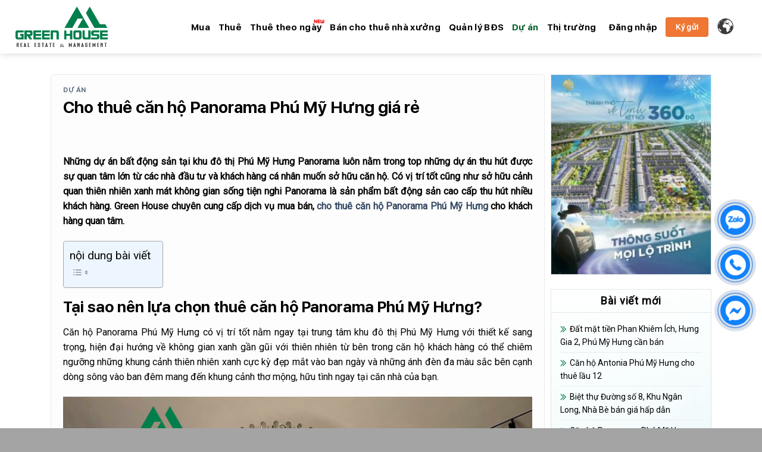

--- FILE ---
content_type: text/html; charset=UTF-8
request_url: https://greenhouseagency.com.vn/cho-thue-can-ho-panorama-phu-my-hung/
body_size: 28335
content:
<!DOCTYPE html>
<html lang="vi" prefix="og: https://ogp.me/ns#" class="loading-site no-js">
<head>
	<meta charset="UTF-8" />
	<link rel="profile" href="http://gmpg.org/xfn/11" />
	<link rel="pingback" href="https://greenhouseagency.com.vn/xmlrpc.php" />

	<script>(function(html){html.className = html.className.replace(/\bno-js\b/,'js')})(document.documentElement);</script>
<meta name="viewport" content="width=device-width, initial-scale=1" />
<!-- Tối ưu hóa công cụ tìm kiếm bởi Rank Math - https://rankmath.com/ -->
<title>Cho thuê căn hộ Panorama Phú Mỹ Hưng giá rẻ - Green House Kênh Bất Động Sản Việt Nam</title>
<meta name="description" content="Những dự án bất động sản tại khu đô thị Phú Mỹ Hưng Panorama luôn nằm trong top những dự án thu hút được sự quan tâm lớn từ các nhà đầu tư và khách hàng cá"/>
<meta name="robots" content="follow, index, max-snippet:-1, max-video-preview:-1, max-image-preview:large"/>
<link rel="canonical" href="https://greenhouseagency.com.vn/cho-thue-can-ho-panorama-phu-my-hung/" />
<meta property="og:locale" content="vi_VN" />
<meta property="og:type" content="article" />
<meta property="og:title" content="Cho thuê căn hộ Panorama Phú Mỹ Hưng giá rẻ - Green House Kênh Bất Động Sản Việt Nam" />
<meta property="og:description" content="Những dự án bất động sản tại khu đô thị Phú Mỹ Hưng Panorama luôn nằm trong top những dự án thu hút được sự quan tâm lớn từ các nhà đầu tư và khách hàng cá" />
<meta property="og:url" content="https://greenhouseagency.com.vn/cho-thue-can-ho-panorama-phu-my-hung/" />
<meta property="og:site_name" content="Green House Kênh Bất Động Sản Việt Nam" />
<meta property="article:section" content="Dự án" />
<meta property="og:updated_time" content="2022-12-13T07:53:10+07:00" />
<meta property="og:image" content="https://greenhouseagency.com.vn/wp-content/uploads/2022/11/cho-thue-can-ho-panorama-phu-my-hung-3.jpg" />
<meta property="og:image:secure_url" content="https://greenhouseagency.com.vn/wp-content/uploads/2022/11/cho-thue-can-ho-panorama-phu-my-hung-3.jpg" />
<meta property="og:image:width" content="800" />
<meta property="og:image:height" content="600" />
<meta property="og:image:alt" content="Cho thuê căn hộ Panorama Phú Mỹ Hưng giá rẻ" />
<meta property="og:image:type" content="image/jpeg" />
<meta property="article:published_time" content="2022-11-10T02:03:09+07:00" />
<meta property="article:modified_time" content="2022-12-13T07:53:10+07:00" />
<meta name="twitter:card" content="summary_large_image" />
<meta name="twitter:title" content="Cho thuê căn hộ Panorama Phú Mỹ Hưng giá rẻ - Green House Kênh Bất Động Sản Việt Nam" />
<meta name="twitter:description" content="Những dự án bất động sản tại khu đô thị Phú Mỹ Hưng Panorama luôn nằm trong top những dự án thu hút được sự quan tâm lớn từ các nhà đầu tư và khách hàng cá" />
<meta name="twitter:image" content="https://greenhouseagency.com.vn/wp-content/uploads/2022/11/cho-thue-can-ho-panorama-phu-my-hung-3.jpg" />
<script type="application/ld+json" class="rank-math-schema">{"@context":"https://schema.org","@graph":[{"@type":"Organization","@id":"https://greenhouseagency.com.vn/#organization","name":"Green House K\u00eanh B\u1ea5t \u0110\u1ed9ng S\u1ea3n Vi\u1ec7t Nam"},{"@type":"WebSite","@id":"https://greenhouseagency.com.vn/#website","url":"https://greenhouseagency.com.vn","name":"Green House K\u00eanh B\u1ea5t \u0110\u1ed9ng S\u1ea3n Vi\u1ec7t Nam","publisher":{"@id":"https://greenhouseagency.com.vn/#organization"},"inLanguage":"vi"},{"@type":"ImageObject","@id":"https://greenhouseagency.com.vn/wp-content/uploads/2022/11/cho-thue-can-ho-panorama-phu-my-hung-3.jpg","url":"https://greenhouseagency.com.vn/wp-content/uploads/2022/11/cho-thue-can-ho-panorama-phu-my-hung-3.jpg","width":"800","height":"600","inLanguage":"vi"},{"@type":"WebPage","@id":"https://greenhouseagency.com.vn/cho-thue-can-ho-panorama-phu-my-hung/#webpage","url":"https://greenhouseagency.com.vn/cho-thue-can-ho-panorama-phu-my-hung/","name":"Cho thu\u00ea c\u0103n h\u1ed9 Panorama Ph\u00fa M\u1ef9 H\u01b0ng gi\u00e1 r\u1ebb - Green House K\u00eanh B\u1ea5t \u0110\u1ed9ng S\u1ea3n Vi\u1ec7t Nam","datePublished":"2022-11-10T02:03:09+07:00","dateModified":"2022-12-13T07:53:10+07:00","isPartOf":{"@id":"https://greenhouseagency.com.vn/#website"},"primaryImageOfPage":{"@id":"https://greenhouseagency.com.vn/wp-content/uploads/2022/11/cho-thue-can-ho-panorama-phu-my-hung-3.jpg"},"inLanguage":"vi"},{"@type":"Person","@id":"https://greenhouseagency.com.vn/author/greenhouseagency/","name":"L\u00ea Nguy\u1ec5n","url":"https://greenhouseagency.com.vn/author/greenhouseagency/","image":{"@type":"ImageObject","@id":"https://secure.gravatar.com/avatar/f1b4447c89fbcd70adbe5fccaa5bdeb0?s=96&amp;d=mm&amp;r=g","url":"https://secure.gravatar.com/avatar/f1b4447c89fbcd70adbe5fccaa5bdeb0?s=96&amp;d=mm&amp;r=g","caption":"L\u00ea Nguy\u1ec5n","inLanguage":"vi"},"sameAs":["https://greenhouseagency.vn"],"worksFor":{"@id":"https://greenhouseagency.com.vn/#organization"}},{"@type":"BlogPosting","headline":"Cho thu\u00ea c\u0103n h\u1ed9 Panorama Ph\u00fa M\u1ef9 H\u01b0ng gi\u00e1 r\u1ebb - Green House K\u00eanh B\u1ea5t \u0110\u1ed9ng S\u1ea3n Vi\u1ec7t Nam","datePublished":"2022-11-10T02:03:09+07:00","dateModified":"2022-12-13T07:53:10+07:00","articleSection":"D\u1ef1 \u00e1n","author":{"@id":"https://greenhouseagency.com.vn/author/greenhouseagency/","name":"L\u00ea Nguy\u1ec5n"},"publisher":{"@id":"https://greenhouseagency.com.vn/#organization"},"description":"Nh\u1eefng d\u1ef1 \u00e1n b\u1ea5t \u0111\u1ed9ng s\u1ea3n t\u1ea1i khu \u0111\u00f4 th\u1ecb Ph\u00fa M\u1ef9 H\u01b0ng Panorama lu\u00f4n n\u1eb1m trong top nh\u1eefng d\u1ef1 \u00e1n thu h\u00fat \u0111\u01b0\u1ee3c s\u1ef1 quan t\u00e2m l\u1edbn t\u1eeb c\u00e1c nh\u00e0 \u0111\u1ea7u t\u01b0 v\u00e0 kh\u00e1ch h\u00e0ng c\u00e1","name":"Cho thu\u00ea c\u0103n h\u1ed9 Panorama Ph\u00fa M\u1ef9 H\u01b0ng gi\u00e1 r\u1ebb - Green House K\u00eanh B\u1ea5t \u0110\u1ed9ng S\u1ea3n Vi\u1ec7t Nam","@id":"https://greenhouseagency.com.vn/cho-thue-can-ho-panorama-phu-my-hung/#richSnippet","isPartOf":{"@id":"https://greenhouseagency.com.vn/cho-thue-can-ho-panorama-phu-my-hung/#webpage"},"image":{"@id":"https://greenhouseagency.com.vn/wp-content/uploads/2022/11/cho-thue-can-ho-panorama-phu-my-hung-3.jpg"},"inLanguage":"vi","mainEntityOfPage":{"@id":"https://greenhouseagency.com.vn/cho-thue-can-ho-panorama-phu-my-hung/#webpage"}}]}</script>
<!-- /Plugin SEO WordPress Rank Math -->

<link rel='dns-prefetch' href='//static.addtoany.com' />
<link rel='dns-prefetch' href='//fonts.googleapis.com' />
<link rel='dns-prefetch' href='//www.googletagmanager.com' />
<link href='https://fonts.gstatic.com' crossorigin rel='preconnect' />
<link rel='prefetch' href='https://greenhouseagency.com.vn/wp-content/themes/flatsome/assets/js/flatsome.js?ver=22889b626eb7ec03b5a4' />
<link rel='prefetch' href='https://greenhouseagency.com.vn/wp-content/themes/flatsome/assets/js/chunk.slider.js?ver=3.20.1' />
<link rel='prefetch' href='https://greenhouseagency.com.vn/wp-content/themes/flatsome/assets/js/chunk.popups.js?ver=3.20.1' />
<link rel='prefetch' href='https://greenhouseagency.com.vn/wp-content/themes/flatsome/assets/js/chunk.tooltips.js?ver=3.20.1' />
<link rel='prefetch' href='https://greenhouseagency.com.vn/wp-content/themes/flatsome/assets/js/woocommerce.js?ver=1c9be63d628ff7c3ff4c' />
<link rel="alternate" type="application/rss+xml" title="Dòng thông tin Green House Kênh Bất Động Sản Việt Nam &raquo;" href="https://greenhouseagency.com.vn/feed/" />
<link rel="alternate" type="application/rss+xml" title="Green House Kênh Bất Động Sản Việt Nam &raquo; Dòng bình luận" href="https://greenhouseagency.com.vn/comments/feed/" />
<link rel="alternate" type="application/rss+xml" title="Green House Kênh Bất Động Sản Việt Nam &raquo; Cho thuê căn hộ Panorama Phú Mỹ Hưng giá rẻ Dòng bình luận" href="https://greenhouseagency.com.vn/cho-thue-can-ho-panorama-phu-my-hung/feed/" />
<script type="text/javascript">
/* <![CDATA[ */
window._wpemojiSettings = {"baseUrl":"https:\/\/s.w.org\/images\/core\/emoji\/15.0.3\/72x72\/","ext":".png","svgUrl":"https:\/\/s.w.org\/images\/core\/emoji\/15.0.3\/svg\/","svgExt":".svg","source":{"concatemoji":"https:\/\/greenhouseagency.com.vn\/wp-includes\/js\/wp-emoji-release.min.js?ver=6.7"}};
/*! This file is auto-generated */
!function(i,n){var o,s,e;function c(e){try{var t={supportTests:e,timestamp:(new Date).valueOf()};sessionStorage.setItem(o,JSON.stringify(t))}catch(e){}}function p(e,t,n){e.clearRect(0,0,e.canvas.width,e.canvas.height),e.fillText(t,0,0);var t=new Uint32Array(e.getImageData(0,0,e.canvas.width,e.canvas.height).data),r=(e.clearRect(0,0,e.canvas.width,e.canvas.height),e.fillText(n,0,0),new Uint32Array(e.getImageData(0,0,e.canvas.width,e.canvas.height).data));return t.every(function(e,t){return e===r[t]})}function u(e,t,n){switch(t){case"flag":return n(e,"\ud83c\udff3\ufe0f\u200d\u26a7\ufe0f","\ud83c\udff3\ufe0f\u200b\u26a7\ufe0f")?!1:!n(e,"\ud83c\uddfa\ud83c\uddf3","\ud83c\uddfa\u200b\ud83c\uddf3")&&!n(e,"\ud83c\udff4\udb40\udc67\udb40\udc62\udb40\udc65\udb40\udc6e\udb40\udc67\udb40\udc7f","\ud83c\udff4\u200b\udb40\udc67\u200b\udb40\udc62\u200b\udb40\udc65\u200b\udb40\udc6e\u200b\udb40\udc67\u200b\udb40\udc7f");case"emoji":return!n(e,"\ud83d\udc26\u200d\u2b1b","\ud83d\udc26\u200b\u2b1b")}return!1}function f(e,t,n){var r="undefined"!=typeof WorkerGlobalScope&&self instanceof WorkerGlobalScope?new OffscreenCanvas(300,150):i.createElement("canvas"),a=r.getContext("2d",{willReadFrequently:!0}),o=(a.textBaseline="top",a.font="600 32px Arial",{});return e.forEach(function(e){o[e]=t(a,e,n)}),o}function t(e){var t=i.createElement("script");t.src=e,t.defer=!0,i.head.appendChild(t)}"undefined"!=typeof Promise&&(o="wpEmojiSettingsSupports",s=["flag","emoji"],n.supports={everything:!0,everythingExceptFlag:!0},e=new Promise(function(e){i.addEventListener("DOMContentLoaded",e,{once:!0})}),new Promise(function(t){var n=function(){try{var e=JSON.parse(sessionStorage.getItem(o));if("object"==typeof e&&"number"==typeof e.timestamp&&(new Date).valueOf()<e.timestamp+604800&&"object"==typeof e.supportTests)return e.supportTests}catch(e){}return null}();if(!n){if("undefined"!=typeof Worker&&"undefined"!=typeof OffscreenCanvas&&"undefined"!=typeof URL&&URL.createObjectURL&&"undefined"!=typeof Blob)try{var e="postMessage("+f.toString()+"("+[JSON.stringify(s),u.toString(),p.toString()].join(",")+"));",r=new Blob([e],{type:"text/javascript"}),a=new Worker(URL.createObjectURL(r),{name:"wpTestEmojiSupports"});return void(a.onmessage=function(e){c(n=e.data),a.terminate(),t(n)})}catch(e){}c(n=f(s,u,p))}t(n)}).then(function(e){for(var t in e)n.supports[t]=e[t],n.supports.everything=n.supports.everything&&n.supports[t],"flag"!==t&&(n.supports.everythingExceptFlag=n.supports.everythingExceptFlag&&n.supports[t]);n.supports.everythingExceptFlag=n.supports.everythingExceptFlag&&!n.supports.flag,n.DOMReady=!1,n.readyCallback=function(){n.DOMReady=!0}}).then(function(){return e}).then(function(){var e;n.supports.everything||(n.readyCallback(),(e=n.source||{}).concatemoji?t(e.concatemoji):e.wpemoji&&e.twemoji&&(t(e.twemoji),t(e.wpemoji)))}))}((window,document),window._wpemojiSettings);
/* ]]> */
</script>
<style id='wp-emoji-styles-inline-css' type='text/css'>

	img.wp-smiley, img.emoji {
		display: inline !important;
		border: none !important;
		box-shadow: none !important;
		height: 1em !important;
		width: 1em !important;
		margin: 0 0.07em !important;
		vertical-align: -0.1em !important;
		background: none !important;
		padding: 0 !important;
	}
</style>
<style id='wp-block-library-inline-css' type='text/css'>
:root{--wp-admin-theme-color:#007cba;--wp-admin-theme-color--rgb:0,124,186;--wp-admin-theme-color-darker-10:#006ba1;--wp-admin-theme-color-darker-10--rgb:0,107,161;--wp-admin-theme-color-darker-20:#005a87;--wp-admin-theme-color-darker-20--rgb:0,90,135;--wp-admin-border-width-focus:2px;--wp-block-synced-color:#7a00df;--wp-block-synced-color--rgb:122,0,223;--wp-bound-block-color:var(--wp-block-synced-color)}@media (min-resolution:192dpi){:root{--wp-admin-border-width-focus:1.5px}}.wp-element-button{cursor:pointer}:root{--wp--preset--font-size--normal:16px;--wp--preset--font-size--huge:42px}:root .has-very-light-gray-background-color{background-color:#eee}:root .has-very-dark-gray-background-color{background-color:#313131}:root .has-very-light-gray-color{color:#eee}:root .has-very-dark-gray-color{color:#313131}:root .has-vivid-green-cyan-to-vivid-cyan-blue-gradient-background{background:linear-gradient(135deg,#00d084,#0693e3)}:root .has-purple-crush-gradient-background{background:linear-gradient(135deg,#34e2e4,#4721fb 50%,#ab1dfe)}:root .has-hazy-dawn-gradient-background{background:linear-gradient(135deg,#faaca8,#dad0ec)}:root .has-subdued-olive-gradient-background{background:linear-gradient(135deg,#fafae1,#67a671)}:root .has-atomic-cream-gradient-background{background:linear-gradient(135deg,#fdd79a,#004a59)}:root .has-nightshade-gradient-background{background:linear-gradient(135deg,#330968,#31cdcf)}:root .has-midnight-gradient-background{background:linear-gradient(135deg,#020381,#2874fc)}.has-regular-font-size{font-size:1em}.has-larger-font-size{font-size:2.625em}.has-normal-font-size{font-size:var(--wp--preset--font-size--normal)}.has-huge-font-size{font-size:var(--wp--preset--font-size--huge)}.has-text-align-center{text-align:center}.has-text-align-left{text-align:left}.has-text-align-right{text-align:right}#end-resizable-editor-section{display:none}.aligncenter{clear:both}.items-justified-left{justify-content:flex-start}.items-justified-center{justify-content:center}.items-justified-right{justify-content:flex-end}.items-justified-space-between{justify-content:space-between}.screen-reader-text{border:0;clip:rect(1px,1px,1px,1px);clip-path:inset(50%);height:1px;margin:-1px;overflow:hidden;padding:0;position:absolute;width:1px;word-wrap:normal!important}.screen-reader-text:focus{background-color:#ddd;clip:auto!important;clip-path:none;color:#444;display:block;font-size:1em;height:auto;left:5px;line-height:normal;padding:15px 23px 14px;text-decoration:none;top:5px;width:auto;z-index:100000}html :where(.has-border-color){border-style:solid}html :where([style*=border-top-color]){border-top-style:solid}html :where([style*=border-right-color]){border-right-style:solid}html :where([style*=border-bottom-color]){border-bottom-style:solid}html :where([style*=border-left-color]){border-left-style:solid}html :where([style*=border-width]){border-style:solid}html :where([style*=border-top-width]){border-top-style:solid}html :where([style*=border-right-width]){border-right-style:solid}html :where([style*=border-bottom-width]){border-bottom-style:solid}html :where([style*=border-left-width]){border-left-style:solid}html :where(img[class*=wp-image-]){height:auto;max-width:100%}:where(figure){margin:0 0 1em}html :where(.is-position-sticky){--wp-admin--admin-bar--position-offset:var(--wp-admin--admin-bar--height,0px)}@media screen and (max-width:600px){html :where(.is-position-sticky){--wp-admin--admin-bar--position-offset:0px}}
</style>
<link rel='stylesheet' id='contact-form-7-css' href='https://greenhouseagency.com.vn/wp-content/plugins/contact-form-7/includes/css/styles.css?ver=5.9.8' type='text/css' media='all' />
<style id='contact-form-7-inline-css' type='text/css'>
.wpcf7 .wpcf7-recaptcha iframe {margin-bottom: 0;}.wpcf7 .wpcf7-recaptcha[data-align="center"] > div {margin: 0 auto;}.wpcf7 .wpcf7-recaptcha[data-align="right"] > div {margin: 0 0 0 auto;}
</style>
<link rel='stylesheet' id='fontAwesome-css' href='https://greenhouseagency.com.vn/wp-content/plugins/nMnStyle/lib/fontawesome/css/all.css?ver=6.7' type='text/css' media='all' />
<link rel='stylesheet' id='animate-css' href='https://greenhouseagency.com.vn/wp-content/plugins/nMnStyle/animate.css?ver=6.7' type='text/css' media='all' />
<link rel='stylesheet' id='cssSelect2-css' href='https://greenhouseagency.com.vn/wp-content/plugins/nMnStyle/lib/select2/select2.min.css?ver=6.7' type='text/css' media='all' />
<link rel='stylesheet' id='cssfotorama-css' href='https://greenhouseagency.com.vn/wp-content/themes/green-house/lib/fotorama.css?ver=6.7' type='text/css' media='all' />
<link rel='stylesheet' id='uaf_client_css-css' href='https://greenhouseagency.com.vn/wp-content/uploads/useanyfont/uaf.css?ver=1732206780' type='text/css' media='all' />
<link rel='stylesheet' id='wonderplugin-3dcarousel-style-css' href='https://greenhouseagency.com.vn/wp-content/plugins/wonderplugin-3dcarousel/engine/wonderplugin3dcarousel.css?ver=4.5' type='text/css' media='all' />
<style id='woocommerce-inline-inline-css' type='text/css'>
.woocommerce form .form-row .required { visibility: visible; }
</style>
<link rel='stylesheet' id='ez-toc-css' href='https://greenhouseagency.com.vn/wp-content/plugins/easy-table-of-contents/assets/css/screen.min.css?ver=2.0.68.1' type='text/css' media='all' />
<style id='ez-toc-inline-css' type='text/css'>
div#ez-toc-container .ez-toc-title {font-size: 120%;}div#ez-toc-container .ez-toc-title {font-weight: 500;}div#ez-toc-container ul li {font-size: 95%;}div#ez-toc-container ul li {font-weight: 500;}div#ez-toc-container nav ul ul li {font-size: 90%;}
.ez-toc-container-direction {direction: ltr;}.ez-toc-counter ul{counter-reset: item ;}.ez-toc-counter nav ul li a::before {content: counters(item, '.', decimal) '. ';display: inline-block;counter-increment: item;flex-grow: 0;flex-shrink: 0;margin-right: .2em; float: left; }.ez-toc-widget-direction {direction: ltr;}.ez-toc-widget-container ul{counter-reset: item ;}.ez-toc-widget-container nav ul li a::before {content: counters(item, '.', decimal) '. ';display: inline-block;counter-increment: item;flex-grow: 0;flex-shrink: 0;margin-right: .2em; float: left; }
</style>
<link rel='stylesheet' id='brands-styles-css' href='https://greenhouseagency.com.vn/wp-content/plugins/woocommerce/assets/css/brands.css?ver=9.9.4' type='text/css' media='all' />
<link rel='stylesheet' id='addtoany-css' href='https://greenhouseagency.com.vn/wp-content/plugins/add-to-any/addtoany.min.css?ver=1.16' type='text/css' media='all' />
<link rel='stylesheet' id='flatsome-main-css' href='https://greenhouseagency.com.vn/wp-content/themes/flatsome/assets/css/flatsome.css?ver=3.20.1' type='text/css' media='all' />
<style id='flatsome-main-inline-css' type='text/css'>
@font-face {
				font-family: "fl-icons";
				font-display: block;
				src: url(https://greenhouseagency.com.vn/wp-content/themes/flatsome/assets/css/icons/fl-icons.eot?v=3.20.1);
				src:
					url(https://greenhouseagency.com.vn/wp-content/themes/flatsome/assets/css/icons/fl-icons.eot#iefix?v=3.20.1) format("embedded-opentype"),
					url(https://greenhouseagency.com.vn/wp-content/themes/flatsome/assets/css/icons/fl-icons.woff2?v=3.20.1) format("woff2"),
					url(https://greenhouseagency.com.vn/wp-content/themes/flatsome/assets/css/icons/fl-icons.ttf?v=3.20.1) format("truetype"),
					url(https://greenhouseagency.com.vn/wp-content/themes/flatsome/assets/css/icons/fl-icons.woff?v=3.20.1) format("woff"),
					url(https://greenhouseagency.com.vn/wp-content/themes/flatsome/assets/css/icons/fl-icons.svg?v=3.20.1#fl-icons) format("svg");
			}
</style>
<link rel='stylesheet' id='flatsome-shop-css' href='https://greenhouseagency.com.vn/wp-content/themes/flatsome/assets/css/flatsome-shop.css?ver=3.20.1' type='text/css' media='all' />
<link rel='stylesheet' id='flatsome-style-css' href='https://greenhouseagency.com.vn/wp-content/themes/green-house/style.css?ver=3.3.2' type='text/css' media='all' />
<link rel='stylesheet' id='flatsome-googlefonts-css' href='//fonts.googleapis.com/css?family=sf-ui-display-bold%3Aregular%2C700%2C700%7CRoboto%3Aregular%2Cregular%2Cregular&#038;display=swap&#038;ver=3.9' type='text/css' media='all' />
<script type="text/javascript" id="addtoany-core-js-before">
/* <![CDATA[ */
window.a2a_config=window.a2a_config||{};a2a_config.callbacks=[];a2a_config.overlays=[];a2a_config.templates={};a2a_localize = {
	Share: "Share",
	Save: "Save",
	Subscribe: "Subscribe",
	Email: "Email",
	Bookmark: "Bookmark",
	ShowAll: "Show all",
	ShowLess: "Show less",
	FindServices: "Find service(s)",
	FindAnyServiceToAddTo: "Instantly find any service to add to",
	PoweredBy: "Powered by",
	ShareViaEmail: "Share via email",
	SubscribeViaEmail: "Subscribe via email",
	BookmarkInYourBrowser: "Bookmark in your browser",
	BookmarkInstructions: "Press Ctrl+D or \u2318+D to bookmark this page",
	AddToYourFavorites: "Add to your favorites",
	SendFromWebOrProgram: "Send from any email address or email program",
	EmailProgram: "Email program",
	More: "More&#8230;",
	ThanksForSharing: "Thanks for sharing!",
	ThanksForFollowing: "Thanks for following!"
};
/* ]]> */
</script>
<script type="text/javascript" defer src="https://static.addtoany.com/menu/page.js" id="addtoany-core-js"></script>
<script type="text/javascript" src="https://greenhouseagency.com.vn/wp-includes/js/jquery/jquery.min.js?ver=3.7.1" id="jquery-core-js"></script>
<script type="text/javascript" src="https://greenhouseagency.com.vn/wp-includes/js/jquery/jquery-migrate.min.js?ver=3.4.1" id="jquery-migrate-js"></script>
<script type="text/javascript" defer src="https://greenhouseagency.com.vn/wp-content/plugins/add-to-any/addtoany.min.js?ver=1.1" id="addtoany-jquery-js"></script>
<script type="text/javascript" src="https://greenhouseagency.com.vn/wp-content/plugins/nMnStyle/lib/jquery.min.js?ver=all" id="jqueryMain-js"></script>
<script type="text/javascript" src="https://greenhouseagency.com.vn/wp-content/plugins/nMnStyle/js/main-js.js?ver=6.7" id="jsMain-js"></script>
<script type="text/javascript" src="https://greenhouseagency.com.vn/wp-content/plugins/nMnStyle/lib/select2/select2.min.js?ver=6.7" id="jsSelect2-js"></script>
<script type="text/javascript" src="https://greenhouseagency.com.vn/wp-content/themes/green-house/lib/fotorama.js?ver=all" id="jsfotorama-js"></script>
<script type="text/javascript" src="https://greenhouseagency.com.vn/wp-content/plugins/wonderplugin-3dcarousel/engine/wp3dcarousellightbox.js?ver=4.5" id="wonderplugin-3dcarousel-lightbox-script-js"></script>
<script type="text/javascript" src="https://greenhouseagency.com.vn/wp-content/plugins/wonderplugin-3dcarousel/engine/wonderplugin3dcarousel.js?ver=4.5" id="wonderplugin-3dcarousel-script-js"></script>
<script type="text/javascript" src="https://greenhouseagency.com.vn/wp-content/plugins/woocommerce/assets/js/jquery-blockui/jquery.blockUI.min.js?ver=2.7.0-wc.9.9.4" id="jquery-blockui-js" data-wp-strategy="defer"></script>
<script type="text/javascript" id="wc-add-to-cart-js-extra">
/* <![CDATA[ */
var wc_add_to_cart_params = {"ajax_url":"\/wp-admin\/admin-ajax.php","wc_ajax_url":"\/?wc-ajax=%%endpoint%%","i18n_view_cart":"Xem gi\u1ecf h\u00e0ng","cart_url":"https:\/\/greenhouseagency.com.vn\/gio-hang\/","is_cart":"","cart_redirect_after_add":"no"};
/* ]]> */
</script>
<script type="text/javascript" src="https://greenhouseagency.com.vn/wp-content/plugins/woocommerce/assets/js/frontend/add-to-cart.min.js?ver=9.9.4" id="wc-add-to-cart-js" defer="defer" data-wp-strategy="defer"></script>
<script type="text/javascript" src="https://greenhouseagency.com.vn/wp-content/plugins/woocommerce/assets/js/js-cookie/js.cookie.min.js?ver=2.1.4-wc.9.9.4" id="js-cookie-js" data-wp-strategy="defer"></script>
<link rel="https://api.w.org/" href="https://greenhouseagency.com.vn/wp-json/" /><link rel="alternate" title="JSON" type="application/json" href="https://greenhouseagency.com.vn/wp-json/wp/v2/posts/7125" /><link rel="EditURI" type="application/rsd+xml" title="RSD" href="https://greenhouseagency.com.vn/xmlrpc.php?rsd" />
<meta name="generator" content="WordPress 6.7" />
<link rel='shortlink' href='https://greenhouseagency.com.vn/?p=7125' />
<link rel="alternate" title="oNhúng (JSON)" type="application/json+oembed" href="https://greenhouseagency.com.vn/wp-json/oembed/1.0/embed?url=https%3A%2F%2Fgreenhouseagency.com.vn%2Fcho-thue-can-ho-panorama-phu-my-hung%2F" />
<link rel="alternate" title="oNhúng (XML)" type="text/xml+oembed" href="https://greenhouseagency.com.vn/wp-json/oembed/1.0/embed?url=https%3A%2F%2Fgreenhouseagency.com.vn%2Fcho-thue-can-ho-panorama-phu-my-hung%2F&#038;format=xml" />
<meta name="generator" content="Site Kit by Google 1.135.0" /><meta name='dmca-site-verification' content='NjJ5SnpaRktQM293ZG9WNi9wNjV6MjF6dGVMamtxMW1wK29uOGR6bnRqZz01' />
<!-- Google Tag Manager -->
<script>(function(w,d,s,l,i){w[l]=w[l]||[];w[l].push({'gtm.start':
new Date().getTime(),event:'gtm.js'});var f=d.getElementsByTagName(s)[0],
j=d.createElement(s),dl=l!='dataLayer'?'&l='+l:'';j.async=true;j.src=
'https://www.googletagmanager.com/gtm.js?id='+i+dl;f.parentNode.insertBefore(j,f);
})(window,document,'script','dataLayer','GTM-KMVZDW9');</script>
<!-- End Google Tag Manager -->
<!-- Google tag (gtag.js) -->
<script async src="https://www.googletagmanager.com/gtag/js?id=UA-145454630-2"></script>
<script>
  window.dataLayer = window.dataLayer || [];
  function gtag(){dataLayer.push(arguments);}
  gtag('js', new Date());

  gtag('config', 'UA-145454630-2');
</script>

<!-- Meta Pixel Code -->
<script>
!function(f,b,e,v,n,t,s)
{if(f.fbq)return;n=f.fbq=function(){n.callMethod?
n.callMethod.apply(n,arguments):n.queue.push(arguments)};
if(!f._fbq)f._fbq=n;n.push=n;n.loaded=!0;n.version='2.0';
n.queue=[];t=b.createElement(e);t.async=!0;
t.src=v;s=b.getElementsByTagName(e)[0];
s.parentNode.insertBefore(t,s)}(window, document,'script',
'https://connect.facebook.net/en_US/fbevents.js');
fbq('init', '5270367029736109');
fbq('track', 'PageView');
</script>
<noscript><img height="1" width="1" style="display:none"
src="https://www.facebook.com/tr?id=5270367029736109&ev=PageView&noscript=1"
/></noscript>
<!-- End Meta Pixel Code -->
<!-- Google tag (gtag.js) -->
<script async src="https://www.googletagmanager.com/gtag/js?id=G-W8BY7P5EC4"></script>
<script>
  window.dataLayer = window.dataLayer || [];
  function gtag(){dataLayer.push(arguments);}
  gtag('js', new Date());

  gtag('config', 'G-W8BY7P5EC4');
</script>
<script async src="https://www.googletagmanager.com/gtag/js?id=G-NRQ45BHK0H"></script>
<script>
  window.dataLayer = window.dataLayer || [];
  function gtag(){dataLayer.push(arguments);}
  gtag('js', new Date());

  gtag('config', 'G-NRQ45BHK0H');
</script>	<noscript><style>.woocommerce-product-gallery{ opacity: 1 !important; }</style></noscript>
	<link rel="icon" href="https://greenhouseagency.com.vn/wp-content/uploads/2021/05/cropped-fa-icon-2-1-32x32.png" sizes="32x32" />
<link rel="icon" href="https://greenhouseagency.com.vn/wp-content/uploads/2021/05/cropped-fa-icon-2-1-192x192.png" sizes="192x192" />
<link rel="apple-touch-icon" href="https://greenhouseagency.com.vn/wp-content/uploads/2021/05/cropped-fa-icon-2-1-180x180.png" />
<meta name="msapplication-TileImage" content="https://greenhouseagency.com.vn/wp-content/uploads/2021/05/cropped-fa-icon-2-1-270x270.png" />
<style id="custom-css" type="text/css">:root {--primary-color: #005e29;--fs-color-primary: #005e29;--fs-color-secondary: #f30b0b;--fs-color-success: #627D47;--fs-color-alert: #ef7733;--fs-color-base: #000000;--fs-experimental-link-color: #334862;--fs-experimental-link-color-hover: #005e29;}.tooltipster-base {--tooltip-color: #fff;--tooltip-bg-color: #000;}.off-canvas-right .mfp-content, .off-canvas-left .mfp-content {--drawer-width: 300px;}.off-canvas .mfp-content.off-canvas-cart {--drawer-width: 360px;}.container-width, .full-width .ubermenu-nav, .container, .row{max-width: 1090px}.row.row-collapse{max-width: 1060px}.row.row-small{max-width: 1082.5px}.row.row-large{max-width: 1120px}.header-main{height: 90px}#logo img{max-height: 90px}#logo{width:155px;}#logo img{padding:6px 0;}.header-bottom{min-height: 50px}.header-top{min-height: 30px}.transparent .header-main{height: 90px}.transparent #logo img{max-height: 90px}.has-transparent + .page-title:first-of-type,.has-transparent + #main > .page-title,.has-transparent + #main > div > .page-title,.has-transparent + #main .page-header-wrapper:first-of-type .page-title{padding-top: 140px;}.header.show-on-scroll,.stuck .header-main{height:70px!important}.stuck #logo img{max-height: 70px!important}.header-bg-color {background-color: #ffffff}.header-bottom {background-color: #005e29}.stuck .header-main .nav > li > a{line-height: 50px }@media (max-width: 549px) {.header-main{height: 70px}#logo img{max-height: 70px}}h1,h2,h3,h4,h5,h6,.heading-font{color: #000000;}body{font-family: Roboto, sans-serif;}body {font-weight: 400;font-style: normal;}.nav > li > a {font-family: sf-ui-display-bold, sans-serif;}.mobile-sidebar-levels-2 .nav > li > ul > li > a {font-family: sf-ui-display-bold, sans-serif;}.nav > li > a,.mobile-sidebar-levels-2 .nav > li > ul > li > a {font-weight: 700;font-style: normal;}h1,h2,h3,h4,h5,h6,.heading-font, .off-canvas-center .nav-sidebar.nav-vertical > li > a{font-family: sf-ui-display-bold, sans-serif;}h1,h2,h3,h4,h5,h6,.heading-font,.banner h1,.banner h2 {font-weight: 700;font-style: normal;}.alt-font{font-family: Roboto, sans-serif;}.alt-font {font-weight: 400!important;font-style: normal!important;}.breadcrumbs{text-transform: none;}button,.button{text-transform: none;}.nav > li > a, .links > li > a{text-transform: none;}.section-title span{text-transform: none;}h3.widget-title,span.widget-title{text-transform: none;}.header:not(.transparent) .header-nav-main.nav > li > a {color: #000000;}.header:not(.transparent) .header-nav-main.nav > li > a:hover,.header:not(.transparent) .header-nav-main.nav > li.active > a,.header:not(.transparent) .header-nav-main.nav > li.current > a,.header:not(.transparent) .header-nav-main.nav > li > a.active,.header:not(.transparent) .header-nav-main.nav > li > a.current{color: #005e29;}.header-nav-main.nav-line-bottom > li > a:before,.header-nav-main.nav-line-grow > li > a:before,.header-nav-main.nav-line > li > a:before,.header-nav-main.nav-box > li > a:hover,.header-nav-main.nav-box > li.active > a,.header-nav-main.nav-pills > li > a:hover,.header-nav-main.nav-pills > li.active > a{color:#FFF!important;background-color: #005e29;}@media screen and (min-width: 550px){.products .box-vertical .box-image{min-width: 247px!important;width: 247px!important;}}.absolute-footer, html{background-color: #a4a4a4}.nav-vertical-fly-out > li + li {border-top-width: 1px; border-top-style: solid;}/* Custom CSS */#footer{background: rgb(0, 126, 75);!important}html{margin-top:0 !important;}@media screen and (max-width: 782px){html {margin: 0 !important;}}.label-new.menu-item > a:after{content:"Mới";}.label-hot.menu-item > a:after{content:"Nổi bật";}.label-sale.menu-item > a:after{content:"Giảm giá";}.label-popular.menu-item > a:after{content:"Phổ biến";}</style>		<style type="text/css" id="wp-custom-css">
			.amp-facebook{
	display:none !important;
}

.broken_link{
	    text-decoration: none !important;
}
.bottom-contact{
	z-index:99999999 !important;
}
.wpcf7-response-output{
	color:#fff;
}
#footer{
background: rgb(0, 126, 75);!important}

.gglobe{
	width: 30px !important;
	height: 30px !important;
}		</style>
		</head>

<body class="post-template-default single single-post postid-7125 single-format-standard theme-flatsome woocommerce-no-js full-width header-shadow lightbox nav-dropdown-has-arrow nav-dropdown-has-shadow nav-dropdown-has-border">

<!-- Google Tag Manager (noscript) -->
<noscript><iframe src="https://www.googletagmanager.com/ns.html?id=GTM-KMVZDW9"
height="0" width="0" style="display:none;visibility:hidden"></iframe></noscript>
<!-- End Google Tag Manager (noscript) -->
<a class="skip-link screen-reader-text" href="#main">Bỏ qua nội dung</a>

<div id="wrapper">

	
	<header id="header" class="header has-sticky sticky-jump">
		<div class="header-wrapper">
			<div id="masthead" class="header-main ">
      <div class="header-inner flex-row container logo-left medium-logo-center" role="navigation">

          <!-- Logo -->
          <div id="logo" class="flex-col logo">
            
<!-- Header logo -->
<a href="https://greenhouseagency.com.vn/" title="Green House Kênh Bất Động Sản Việt Nam - Kết Nối Giá Trị Thực Cho Khách Hàng" rel="home">
		<img width="155" height="90" src="https://greenhouseagency.com.vn/wp-content/uploads/2024/07/Logo-Green-House.png" class="header_logo header-logo" alt="Green House Kênh Bất Động Sản Việt Nam"/><img  width="155" height="90" src="https://greenhouseagency.com.vn/wp-content/uploads/2024/07/Logo-Green-House.png" class="header-logo-dark" alt="Green House Kênh Bất Động Sản Việt Nam"/></a>
          </div>

          <!-- Mobile Left Elements -->
          <div class="flex-col show-for-medium flex-left">
            <ul class="mobile-nav nav nav-left ">
                          </ul>
          </div>

          <!-- Left Elements -->
          <div class="flex-col hide-for-medium flex-left
            flex-grow">
            <ul class="header-nav header-nav-main nav nav-left  nav-uppercase" >
              <li id="menu-item-39" class="menu-item menu-item-type-taxonomy menu-item-object-product_cat menu-item-39 menu-item-design-default"><a href="https://greenhouseagency.com.vn/bat-dong-san/nha-dat-ban/" class="nav-top-link">Mua</a></li>
<li id="menu-item-38" class="menu-item menu-item-type-taxonomy menu-item-object-product_cat menu-item-38 menu-item-design-default"><a href="https://greenhouseagency.com.vn/bat-dong-san/nha-dat-cho-thue/" class="nav-top-link">Thuê</a></li>
<li id="menu-item-11489" class="menu-item menu-item-type-custom menu-item-object-custom menu-item-11489 menu-item-design-default has-icon-left"><a href="/bat-dong-san/cho-thue-theo-ngay" class="nav-top-link"><svg width="18px" height="6px" viewBox="0 0 18 6" version="1.1" xmlns="http://www.w3.org/2000/svg" xmlns:xlink="http://www.w3.org/1999/xlink">
    <!-- Generator: Sketch 52.5 (67469) - http://www.bohemiancoding.com/sketch -->
    <title>fiber_new</title>
    <desc>Created with Sketch.</desc>
    <g id="Icons" stroke="none" stroke-width="1" fill="none" fill-rule="evenodd">
        <g id="Outlined" transform="translate(-307.000000, -915.000000)">
            <g id="Av" transform="translate(100.000000, 852.000000)">
                <g id="Outlined-/-AV-/-fiber_new" transform="translate(204.000000, 54.000000)">
                    <g>
                        <polygon id="Path" points="0 0 24 0 24 24 0 24"></polygon>
                        <path d="M7.25,12.5 L4.75,9 L3.5,9 L3.5,15 L4.75,15 L4.75,11.5 L7.3,15 L8.5,15 L8.5,9 L7.25,9 L7.25,12.5 Z M9.5,15 L13.5,15 L13.5,13.75 L11,13.75 L11,12.64 L13.5,12.64 L13.5,11.38 L11,11.38 L11,10.26 L13.5,10.26 L13.5,9 L9.5,9 L9.5,15 Z M19.25,9 L19.25,13.5 L18.13,13.5 L18.13,9.99 L16.88,9.99 L16.88,13.51 L15.75,13.51 L15.75,9 L14.5,9 L14.5,14 C14.5,14.55 14.95,15 15.5,15 L19.5,15 C20.05,15 20.5,14.55 20.5,14 L20.5,9 L19.25,9 Z" id="🔹-Icon-Color" fill="#fa0000"></path>
                    </g>
                </g>
            </g>
        </g>
    </g>
</svg>Thuê theo ngày</a></li>
<li id="menu-item-15939" class="menu-item menu-item-type-taxonomy menu-item-object-product_cat menu-item-15939 menu-item-design-default"><a href="https://greenhouseagency.com.vn/bat-dong-san/ban-cho-thue-nha-xuong/" class="nav-top-link">Bán cho thuê nhà xưởng</a></li>
<li id="menu-item-11646" class="menu-item menu-item-type-taxonomy menu-item-object-category menu-item-11646 menu-item-design-default"><a href="https://greenhouseagency.com.vn/chuyen-muc/quan-ly-bds/" class="nav-top-link">Quản lý BĐS</a></li>
<li id="menu-item-1080" class="menu-item menu-item-type-taxonomy menu-item-object-category current-post-ancestor current-menu-parent current-post-parent menu-item-1080 active menu-item-design-default"><a href="https://greenhouseagency.com.vn/chuyen-muc/du-an/" class="nav-top-link">Dự án</a></li>
<li id="menu-item-36" class="menu-item menu-item-type-taxonomy menu-item-object-category menu-item-36 menu-item-design-default"><a href="https://greenhouseagency.com.vn/chuyen-muc/thi-truong-bat-dong-san/" class="nav-top-link">Thị trường</a></li>
            </ul>
          </div>

          <!-- Right Elements -->
          <div class="flex-col hide-for-medium flex-right">
            <ul class="header-nav header-nav-main nav nav-right  nav-uppercase">
              
<li class="account-item has-icon">

	<a href="https://greenhouseagency.com.vn/tai-khoan/" class="nav-top-link nav-top-not-logged-in is-small" title="Đăng nhập" role="button" data-open="#login-form-popup" aria-controls="login-form-popup" aria-expanded="false" aria-haspopup="dialog" data-flatsome-role-button>
					<span>
			Đăng nhập			</span>
				</a>




</li>
<li class="html header-button-1">
	<div class="header-button">
		<a href="/nhan-ky-gui/" class="button alert is-medium" style="border-radius:4px;">
		<span>Ký gửi</span>
	</a>
	</div>
</li>
<li class="html custom html_top_right_text"><div class="gtranslate_wrapper" id="gt-wrapper-42842476"></div></li>            </ul>
          </div>

          <!-- Mobile Right Elements -->
          <div class="flex-col show-for-medium flex-right">
            <ul class="mobile-nav nav nav-right ">
                          </ul>
          </div>

      </div>

      </div>
<div id="wide-nav" class="header-bottom wide-nav show-for-medium">
    <div class="flex-row container">

            
            
            
                          <div class="flex-col show-for-medium flex-grow">
                  <ul class="nav header-bottom-nav nav-center mobile-nav  nav-uppercase">
                      <li class="nav-icon has-icon">
			<a href="#" class="is-small" data-open="#main-menu" data-pos="left" data-bg="main-menu-overlay" role="button" aria-label="Menu" aria-controls="main-menu" aria-expanded="false" aria-haspopup="dialog" data-flatsome-role-button>
			<i class="icon-menu" aria-hidden="true"></i>					</a>
	</li>
<li class="html custom html_topbar_right"><div class="search-input-wrap" id="show_search">
            <span class="search-wrap-btn">
                <img src="https://greenhouseagency.com.vn/wp-content/uploads/2024/02/ic_search-1.png">
            </span>
            <span class="search-text placeholder" id="quicksearch">Tìm kiếm địa điểm, khu vực</span>
            <span class="search-wrap-notification hide"></span>
            <span class="clear"></span>
        </div>
</li><li class="html custom html_top_right_text"><div class="gtranslate_wrapper" id="gt-wrapper-20659648"></div></li>                  </ul>
              </div>
            
    </div>
</div>

<div class="header-bg-container fill"><div class="header-bg-image fill"></div><div class="header-bg-color fill"></div></div>		</div>
	</header>

	
	<main id="main" class="">

<div id="content" class="blog-wrapper blog-single page-wrapper">
	

<div class="row row-large ">

	<div class="large-9 col">
		


<article id="post-7125" class="post-7125 post type-post status-publish format-standard has-post-thumbnail hentry category-du-an">
	<div class="article-inner ">
		<header class="entry-header">
	<div class="entry-header-text entry-header-text-top text-left">
		<h6 class="entry-category is-xsmall"><a href="https://greenhouseagency.com.vn/chuyen-muc/du-an/" rel="category tag">Dự án</a></h6><h1 class="entry-title">Cho thuê căn hộ Panorama Phú Mỹ Hưng giá rẻ</h1><div class="entry-divider is-divider small"></div>
	</div>
				</header>
		<div class="entry-content single-page">

	<p style="text-align: justify;"><strong>Những dự án bất động sản tại khu đô thị Phú Mỹ Hưng Panorama luôn nằm trong top những dự án thu hút được sự quan tâm lớn từ các nhà đầu tư và khách hàng cá nhân muốn sở hữu căn hộ. Có vị trí tốt cũng như sở hữu cảnh quan thiên nhiên xanh mát không gian sống tiện nghi Panorama là sản phẩm bất động sản cao cấp thu hút nhiều khách hàng. Green House chuyên cung cấp dịch vụ mua bán, <a href="https://greenhouseagency.com.vn/cho-thue-can-ho-panorama-phu-my-hung/">cho thuê căn hộ Panorama Phú Mỹ Hưng</a> cho khách hàng quan tâm.</strong></p>
<div id="ez-toc-container" class="ez-toc-v2_0_68_1 counter-hierarchy ez-toc-counter ez-toc-light-blue ez-toc-container-direction">
<p class="ez-toc-title">nội dung b&agrave;i viết</p>
<label for="ez-toc-cssicon-toggle-item-696bff832b085" class="ez-toc-cssicon-toggle-label"><span class=""><span class="eztoc-hide" style="display:none;">Toggle</span><span class="ez-toc-icon-toggle-span"><svg style="fill: #999;color:#999" xmlns="http://www.w3.org/2000/svg" class="list-377408" width="20px" height="20px" viewBox="0 0 24 24" fill="none"><path d="M6 6H4v2h2V6zm14 0H8v2h12V6zM4 11h2v2H4v-2zm16 0H8v2h12v-2zM4 16h2v2H4v-2zm16 0H8v2h12v-2z" fill="currentColor"></path></svg><svg style="fill: #999;color:#999" class="arrow-unsorted-368013" xmlns="http://www.w3.org/2000/svg" width="10px" height="10px" viewBox="0 0 24 24" version="1.2" baseProfile="tiny"><path d="M18.2 9.3l-6.2-6.3-6.2 6.3c-.2.2-.3.4-.3.7s.1.5.3.7c.2.2.4.3.7.3h11c.3 0 .5-.1.7-.3.2-.2.3-.5.3-.7s-.1-.5-.3-.7zM5.8 14.7l6.2 6.3 6.2-6.3c.2-.2.3-.5.3-.7s-.1-.5-.3-.7c-.2-.2-.4-.3-.7-.3h-11c-.3 0-.5.1-.7.3-.2.2-.3.5-.3.7s.1.5.3.7z"/></svg></span></span></label><input type="checkbox"  id="ez-toc-cssicon-toggle-item-696bff832b085" checked aria-label="Toggle" /><nav><ul class='ez-toc-list ez-toc-list-level-1 ' ><li class='ez-toc-page-1 ez-toc-heading-level-2'><a class="ez-toc-link ez-toc-heading-1" href="#Tai_sao_nen_lua_chon_thue_can_ho_Panorama_Phu_My_Hung" title="Tại sao nên lựa chọn thuê căn hộ Panorama Phú Mỹ Hưng?">Tại sao nên lựa chọn thuê căn hộ Panorama Phú Mỹ Hưng?</a></li><li class='ez-toc-page-1 ez-toc-heading-level-2'><a class="ez-toc-link ez-toc-heading-2" href="#Bang_gia_cho_thue_can_ho_Panorama_Phu_My_Hung" title="Bảng giá cho thuê căn hộ Panorama Phú Mỹ Hưng">Bảng giá cho thuê căn hộ Panorama Phú Mỹ Hưng</a></li><li class='ez-toc-page-1 ez-toc-heading-level-2'><a class="ez-toc-link ez-toc-heading-3" href="#Chu_dau_tu_can_ho_Panorama_Phu_My_Hung_Quan_7" title="Chủ đầu tư căn hộ Panorama Phú Mỹ Hưng Quận 7">Chủ đầu tư căn hộ Panorama Phú Mỹ Hưng Quận 7</a></li><li class='ez-toc-page-1 ez-toc-heading-level-2'><a class="ez-toc-link ez-toc-heading-4" href="#Lien_he_voi_don_cung_cap_dich_vu_cho_thue_bat_dong_san_Phu_My_Hung_Quan_7" title="Liên hệ với đơn cung cấp dịch vụ cho thuê bất động sản Phú Mỹ Hưng Quận 7">Liên hệ với đơn cung cấp dịch vụ cho thuê bất động sản Phú Mỹ Hưng Quận 7</a></li></ul></nav></div>
<h2 style="text-align: justify;"><span class="ez-toc-section" id="Tai_sao_nen_lua_chon_thue_can_ho_Panorama_Phu_My_Hung"></span><span style="font-weight: 400;">Tại sao nên lựa chọn thuê căn hộ Panorama Phú Mỹ Hưng?</span><span class="ez-toc-section-end"></span></h2>
<p style="text-align: justify;"><span style="font-weight: 400;">Căn hộ Panorama Phú Mỹ Hưng có vị trí tốt nằm ngay tại trung tâm khu đô thị Phú Mỹ Hưng với thiết kế sang trọng, hiện đại hướng về không gian xanh gần gũi với thiên nhiên từ bên trong căn hộ khách hàng có thể chiêm ngưỡng những khung cảnh thiên nhiên xanh cực kỳ đẹp mắt vào ban ngày và những ánh đèn đa màu sắc bên cạnh dòng sông vào ban đêm mang đến khung cảnh thơ mộng, hữu tình ngay tại căn nhà của bạn. </span></p>
<p><img fetchpriority="high" decoding="async" class="aligncenter size-full wp-image-7129" src="https://greenhouseagency.com.vn/wp-content/uploads/2022/11/cho-thue-can-ho-panorama-phu-my-hung-4.jpg" alt="" width="800" height="600" srcset="https://greenhouseagency.com.vn/wp-content/uploads/2022/11/cho-thue-can-ho-panorama-phu-my-hung-4.jpg 800w, https://greenhouseagency.com.vn/wp-content/uploads/2022/11/cho-thue-can-ho-panorama-phu-my-hung-4-247x185.jpg 247w, https://greenhouseagency.com.vn/wp-content/uploads/2022/11/cho-thue-can-ho-panorama-phu-my-hung-4-510x383.jpg 510w" sizes="(max-width: 800px) 100vw, 800px" /></p>
<p style="text-align: justify;"><span style="font-weight: 400;">Ngoài có view sông đẹp, căn hộ Panorama còn sở hữu hệ thống tiện ích cao cấp đáp ứng mọi nhu cầu sống của chủ nhân căn hộ. Dịch vụ chăm sóc sức khỏe, làm đẹp, khu vui chơi, giải trí, trung tâm mua sắm, trường học, bệnh viện đều có thể tiếp cận dễ dàng chỉ với vài bước di chuyển. Panorama có cộng đồng dân cư văn minh tri thức cao, ý thức xây dựng khu dân cư tốt nên luôn mang đến cho Panorama những hình ảnh đẹp. Hệ thống căn hộ tại Panorama được trang bị hệ thống camera an ninh giám sát 24/24 đảm bảo cho khách hàng được yên tâm về giấc ngủ và hệ thống thiết bị chữa cháy hiện đại đảm bảo tiêu chuẩn thiết kế và an toàn phòng cháy chữa chữa cháy. Panorama là dự án căn hộ sở hữu giá trị sống vật chất và tinh thần tốt nhất cho chủ nhân căn hộ. Việc lựa chọn thuê căn hộ giúp tiết kiệm chi phí và trải nghiệm trước cuộc sống tại căn hộ từ đó khách hàng có thể xem xét cuộc sống tại căn hộ có phù hợp với nhu cầu và sở thích của mình hay không để từ đó có quyết định phù hợp hơn. </span></p>
<h2 style="text-align: justify;"><span class="ez-toc-section" id="Bang_gia_cho_thue_can_ho_Panorama_Phu_My_Hung"></span><span style="font-weight: 400;">Bảng giá cho thuê căn hộ Panorama Phú Mỹ Hưng</span><span class="ez-toc-section-end"></span></h2>
<p style="text-align: justify;"><span style="font-weight: 400;">Căn hộ Panorama có hội tụ không gian sống xanh cùng hệ thống tiện ích tiện nghi đáp ứng đầy đủ mọi nhu cầu sống của khách hàng. Đối với những khách hàng chưa có đủ điều kiện tài chính có thể lựa chọn hình thức thuê căn hộ để trải nghiệm cuộc sống tại đây. </span><a href="https://greenhouseagency.com.vn/bang-gia-can-ho-panorama-phu-my-hung/"><span style="font-weight: 400;"><strong>Bảng giá căn hộ</strong> <strong>Panorama Phú Mỹ Hưng</strong></span></a><span style="font-weight: 400;"> nhiều ưu đãi tại Green House Agency, tùy thuộc vào từng diện tích khác nhau của căn hộ mà mức giá cho thuê có thể chênh lệch nhiều hay ít. Hiện tại giá cho thuê căn hộ Panorama Phú Mỹ Hưng đối với căn hộ có diện tích từ 146m2 &#8211; 170m2 có mức giá dao động từ 30 &#8211; 35 triệu đồng/ tháng tùy vào diện tích của từng căn hộ mà giá cho thuê sẽ chênh lệch khác nhau. Bàn giao căn hộ bao gồm nội thất, hợp đồng cho thuê cam kết khách hàng bảo quản tài sản cho thuê và chịu mọi trách nhiệm về vấn đề hư hỏng liên quan đến nội thất của căn hộ.</span></p>
<p><img decoding="async" class="aligncenter size-full wp-image-7126" src="https://greenhouseagency.com.vn/wp-content/uploads/2022/11/cho-thue-can-ho-panorama-phu-my-hung-1.jpg" alt="" width="800" height="600" srcset="https://greenhouseagency.com.vn/wp-content/uploads/2022/11/cho-thue-can-ho-panorama-phu-my-hung-1.jpg 800w, https://greenhouseagency.com.vn/wp-content/uploads/2022/11/cho-thue-can-ho-panorama-phu-my-hung-1-247x185.jpg 247w, https://greenhouseagency.com.vn/wp-content/uploads/2022/11/cho-thue-can-ho-panorama-phu-my-hung-1-510x383.jpg 510w" sizes="(max-width: 800px) 100vw, 800px" /></p>
<p style="text-align: justify;"><span style="font-weight: 400;"> Green House là đơn vị cho thuê bất động sản cao cấp tại khu đô thị Phú Mỹ Hưng khách hàng quan tâm mức giá chi tiết cho từng căn hộ liên hệ ngay với đội ngũ nhân viên tư vấn của chúng tôi để được hỗ trợ trong thời gian sớm nhất.</span></p>
<h2 style="text-align: justify;"><span class="ez-toc-section" id="Chu_dau_tu_can_ho_Panorama_Phu_My_Hung_Quan_7"></span><span style="font-weight: 400;">Chủ đầu tư căn hộ Panorama Phú Mỹ Hưng Quận 7</span><span class="ez-toc-section-end"></span></h2>
<p style="text-align: justify;"><span style="font-weight: 400;">Căn hộ Panorama Phú Mỹ Hưng Quận 7 được xây dựng và phát triển bởi chủ đầu tư căn hộ Phú Mỹ Hưng, đây là một trong những chủ đầu tư có nhiều dự án thành công và phát triển và trở thành biểu tượng của Quận 7 nổi bật với chuỗi căn hộ cao cấp đa chức năng dành cho nhiều đối tượng khách hàng từ trung cấp đến thượng lưu. Khi sống tại khu đô thị Phú Mỹ Hưng khách hàng hoàn toàn không phải lo lắng về vấn đề an toàn bởi ban quản lý của khu đô thị hoạt động rất tốt đảm bảo cho cuộc sống của cư dân được an toàn và thoải mái nhất. Chủ đầu tư căn hộ còn hỗ trợ cho khách hàng vay để mua căn hộ với nhiều ưu đãi đặc biệt với khoản vay do chính chủ đầu tư cung cấp.</span></p>
<p><img decoding="async" class="aligncenter size-full wp-image-7127" src="https://greenhouseagency.com.vn/wp-content/uploads/2022/11/cho-thue-can-ho-panorama-phu-my-hung-2.jpg" alt="" width="800" height="600" srcset="https://greenhouseagency.com.vn/wp-content/uploads/2022/11/cho-thue-can-ho-panorama-phu-my-hung-2.jpg 800w, https://greenhouseagency.com.vn/wp-content/uploads/2022/11/cho-thue-can-ho-panorama-phu-my-hung-2-247x185.jpg 247w, https://greenhouseagency.com.vn/wp-content/uploads/2022/11/cho-thue-can-ho-panorama-phu-my-hung-2-510x383.jpg 510w" sizes="(max-width: 800px) 100vw, 800px" /></p>
<h2 style="text-align: justify;"><span class="ez-toc-section" id="Lien_he_voi_don_cung_cap_dich_vu_cho_thue_bat_dong_san_Phu_My_Hung_Quan_7"></span><span style="font-weight: 400;">Liên hệ với đơn cung cấp dịch vụ cho thuê bất động sản Phú Mỹ Hưng Quận 7</span><span class="ez-toc-section-end"></span></h2>
<p style="text-align: justify;"><span style="font-weight: 400;">Green House Agency đơn vị chuyên cung cấp các dịch vụ mua bán cho thuê bất động sản có giá trị cao với những giá trị sống tốt nhất dành cho chủ nhân căn hộ. Sở hữu đội ngũ nhân viên có nhiều kinh nghiệm trong lĩnh vực mua bán bất động sản sẽ hỗ trợ khách hàng có được những giao dịch bất động sản có nhiều món hời. Quý khách hàng quan tâm đến các dự án căn hộ </span><strong><a href="https://greenhouseagency.com.vn/bat-dong-san-quan-7-phu-my-hung/">bất động sản Quận 7 Phú Mỹ Hưng</a></strong><span style="font-weight: 400;"> TP HCM nhanh tay gọi ngay đến với Green House Agency để được hỗ trợ trong thời gian sớm nhất.</span></p>
<p><iframe loading="lazy" title="Cho Thuê Căn Hộ The Panorama Phú Mỹ Hưng, Quận 7 | Diện Tích: 146m2 - $2500/Tháng" width="1020" height="574" src="https://www.youtube.com/embed/HyIHgVD-JjE?feature=oembed" frameborder="0" allow="accelerometer; autoplay; clipboard-write; encrypted-media; gyroscope; picture-in-picture" allowfullscreen></iframe></p>
<p style="text-align: justify;"><b>THÔNG TIN LIÊN HỆ</b></p>
<p style="text-align: justify;"><em><span style="font-weight: 400;">Văn Phòng</span></em></p>
<p style="text-align: justify;"><em><span style="font-weight: 400;">Green House Agency, 027 Street O, My Giang 2, Phu My Hung, Tan Phong Ward, Dist 7.</span></em></p>
<p style="text-align: justify;"><em><span style="font-weight: 400;">SĐT: 090 240 09 19</span></em></p>
<p style="text-align: justify;"><em><a href="https://greenhouseagency.com.vn/"><span style="font-weight: 400;">Green House Agency</span></a><span style="font-weight: 400;">, 31 &#8211; 33 &#8211; Cao Trieu Phat Street, Hung Phuoc 1, PMH, Tan Phong Ward, Dist 7, HCMC.</span></em></p>
<p style="text-align: justify;"><em><span style="font-weight: 400;">SĐT: 096 836 99 79</span></em></p>
<p style="text-align: justify;"><em><span style="font-weight: 400;">Green House Agency, 14 Duong 4A, KDC Duong 10, Thi Tran Ben Luc, Tinh Long An.</span></em></p>
<p style="text-align: justify;"><em><span style="font-weight: 400;">SĐT: 090 789 45 03</span></em></p>
<p style="text-align: justify;"><em><span style="font-weight: 400;">Green House Agency, 23 (SE12-1) Tieu Nam Street, Canh Vien 1, Phu My Hung, Tan Phu Ward, District 7.</span></em></p>
<p style="text-align: justify;"><em><span style="font-weight: 400;">SĐT: 090 240 09 19</span></em></p>
<div class="addtoany_share_save_container addtoany_content addtoany_content_bottom"><div class="a2a_kit a2a_kit_size_30 addtoany_list" data-a2a-url="https://greenhouseagency.com.vn/cho-thue-can-ho-panorama-phu-my-hung/" data-a2a-title="Cho thuê căn hộ Panorama Phú Mỹ Hưng giá rẻ"><a class="a2a_button_facebook" href="https://www.addtoany.com/add_to/facebook?linkurl=https%3A%2F%2Fgreenhouseagency.com.vn%2Fcho-thue-can-ho-panorama-phu-my-hung%2F&amp;linkname=Cho%20thu%C3%AA%20c%C4%83n%20h%E1%BB%99%20Panorama%20Ph%C3%BA%20M%E1%BB%B9%20H%C6%B0ng%20gi%C3%A1%20r%E1%BA%BB" title="Facebook" rel="nofollow noopener" target="_blank"></a><a class="a2a_button_pinterest" href="https://www.addtoany.com/add_to/pinterest?linkurl=https%3A%2F%2Fgreenhouseagency.com.vn%2Fcho-thue-can-ho-panorama-phu-my-hung%2F&amp;linkname=Cho%20thu%C3%AA%20c%C4%83n%20h%E1%BB%99%20Panorama%20Ph%C3%BA%20M%E1%BB%B9%20H%C6%B0ng%20gi%C3%A1%20r%E1%BA%BB" title="Pinterest" rel="nofollow noopener" target="_blank"></a><a class="a2a_button_facebook_messenger" href="https://www.addtoany.com/add_to/facebook_messenger?linkurl=https%3A%2F%2Fgreenhouseagency.com.vn%2Fcho-thue-can-ho-panorama-phu-my-hung%2F&amp;linkname=Cho%20thu%C3%AA%20c%C4%83n%20h%E1%BB%99%20Panorama%20Ph%C3%BA%20M%E1%BB%B9%20H%C6%B0ng%20gi%C3%A1%20r%E1%BA%BB" title="Messenger" rel="nofollow noopener" target="_blank"></a><a class="a2a_button_email" href="https://www.addtoany.com/add_to/email?linkurl=https%3A%2F%2Fgreenhouseagency.com.vn%2Fcho-thue-can-ho-panorama-phu-my-hung%2F&amp;linkname=Cho%20thu%C3%AA%20c%C4%83n%20h%E1%BB%99%20Panorama%20Ph%C3%BA%20M%E1%BB%B9%20H%C6%B0ng%20gi%C3%A1%20r%E1%BA%BB" title="Email" rel="nofollow noopener" target="_blank"></a><a class="a2a_button_outlook_com" href="https://www.addtoany.com/add_to/outlook_com?linkurl=https%3A%2F%2Fgreenhouseagency.com.vn%2Fcho-thue-can-ho-panorama-phu-my-hung%2F&amp;linkname=Cho%20thu%C3%AA%20c%C4%83n%20h%E1%BB%99%20Panorama%20Ph%C3%BA%20M%E1%BB%B9%20H%C6%B0ng%20gi%C3%A1%20r%E1%BA%BB" title="Outlook.com" rel="nofollow noopener" target="_blank"></a><a class="a2a_dd addtoany_share_save addtoany_share" href="https://www.addtoany.com/share"></a></div></div>
	
	</div>


	<div class="entry-author author-box">
		<div class="flex-row align-top">
			<div class="flex-col mr circle">
				<div class="blog-author-image">
					<img alt='' src='https://secure.gravatar.com/avatar/f1b4447c89fbcd70adbe5fccaa5bdeb0?s=90&#038;d=mm&#038;r=g' srcset='https://secure.gravatar.com/avatar/f1b4447c89fbcd70adbe5fccaa5bdeb0?s=180&#038;d=mm&#038;r=g 2x' class='avatar avatar-90 photo' height='90' width='90' loading='lazy' decoding='async'/>				</div>
			</div>
			<div class="flex-col flex-grow">
				<h5 class="author-name uppercase pt-half">
					Lê Nguyễn				</h5>
				<p class="author-desc small">Lê Nguyễn là chuyên môi giới chuyên nghiệp. Hỗ trợ tư vấn nhiệt tình, nhanh chóng, chính xác. Chuyên cung cấp dịch vụ Bất Động Sản tại TP. Hồ Chí Minh và các tỉnh lân cận.</p>
			</div>
		</div>
	</div>

	</div>
</article>




<div id="comments" class="comments-area">

	
	
	
		<div id="respond" class="comment-respond">
		<span id="entry-category" class="entry-category">Để lại một bình luận <small><a rel="nofollow" id="cancel-comment-reply-link" href="/cho-thue-can-ho-panorama-phu-my-hung/#respond" style="display:none;">Hủy</a></small></span><form action="https://greenhouseagency.com.vn/wp-comments-post.php" method="post" id="commentform" class="comment-form" novalidate><p class="comment-notes"><span id="email-notes">Email của bạn sẽ không được hiển thị công khai.</span> <span class="required-field-message">Các trường bắt buộc được đánh dấu <span class="required">*</span></span></p><p class="comment-form-comment"><label for="comment">Bình luận <span class="required">*</span></label> <textarea id="comment" name="comment" cols="45" rows="8" maxlength="65525" required></textarea></p><p class="comment-form-author"><label for="author">Tên <span class="required">*</span></label> <input id="author" name="author" type="text" value="" size="30" maxlength="245" autocomplete="name" required /></p>
<p class="comment-form-email"><label for="email">Email <span class="required">*</span></label> <input id="email" name="email" type="email" value="" size="30" maxlength="100" aria-describedby="email-notes" autocomplete="email" required /></p>
<p class="comment-form-url"><label for="url">Trang web</label> <input id="url" name="url" type="url" value="" size="30" maxlength="200" autocomplete="url" /></p>
<p class="comment-form-cookies-consent"><input id="wp-comment-cookies-consent" name="wp-comment-cookies-consent" type="checkbox" value="yes" /> <label for="wp-comment-cookies-consent">Lưu tên của tôi, email, và trang web trong trình duyệt này cho lần bình luận kế tiếp của tôi.</label></p>
<p class="form-submit"><input name="submit" type="submit" id="submit" class="submit" value="Gửi bình luận" /> <input type='hidden' name='comment_post_ID' value='7125' id='comment_post_ID' />
<input type='hidden' name='comment_parent' id='comment_parent' value='0' />
</p><p style="display: none;"><input type="hidden" id="akismet_comment_nonce" name="akismet_comment_nonce" value="afd1ccf052" /></p><p style="display: none !important;" class="akismet-fields-container" data-prefix="ak_"><label>&#916;<textarea name="ak_hp_textarea" cols="45" rows="8" maxlength="100"></textarea></label><input type="hidden" id="ak_js_1" name="ak_js" value="163"/><script>document.getElementById( "ak_js_1" ).setAttribute( "value", ( new Date() ).getTime() );</script></p></form>	</div><!-- #respond -->
	
</div>
	</div>
	<div class="post-sidebar large-3 col">
		<div class="is-sticky-column" data-sticky-mode="javascript"><div class="is-sticky-column__inner">		<div id="secondary" class="widget-area " role="complementary">
		<aside id="media_image-2" class="widget widget_media_image"><a href="https://greenhouseagency.com.vn/the-sol-city-du-an-dat-nen-so-do-phia-nam-sai-gon/"><img width="240" height="300" src="https://greenhouseagency.com.vn/wp-content/uploads/2021/06/z2558234986461_3d13e83930d6f2ad5e66691752326fd5-320x400.jpg" class="image wp-image-1602  attachment-medium size-medium" alt="" style="max-width: 100%; height: auto;" decoding="async" loading="lazy" srcset="https://greenhouseagency.com.vn/wp-content/uploads/2021/06/z2558234986461_3d13e83930d6f2ad5e66691752326fd5-320x400.jpg 320w, https://greenhouseagency.com.vn/wp-content/uploads/2021/06/z2558234986461_3d13e83930d6f2ad5e66691752326fd5-247x309.jpg 247w, https://greenhouseagency.com.vn/wp-content/uploads/2021/06/z2558234986461_3d13e83930d6f2ad5e66691752326fd5-510x638.jpg 510w, https://greenhouseagency.com.vn/wp-content/uploads/2021/06/z2558234986461_3d13e83930d6f2ad5e66691752326fd5-640x800.jpg 640w, https://greenhouseagency.com.vn/wp-content/uploads/2021/06/z2558234986461_3d13e83930d6f2ad5e66691752326fd5-120x150.jpg 120w, https://greenhouseagency.com.vn/wp-content/uploads/2021/06/z2558234986461_3d13e83930d6f2ad5e66691752326fd5-600x750.jpg 600w, https://greenhouseagency.com.vn/wp-content/uploads/2021/06/z2558234986461_3d13e83930d6f2ad5e66691752326fd5.jpg 768w" sizes="auto, (max-width: 240px) 100vw, 240px" /></a></aside>
		<aside id="recent-posts-2" class="widget widget_recent_entries">
		<span class="widget-title "><span>Bài viết mới</span></span><div class="is-divider small"></div>
		<ul>
											<li>
					<a href="https://greenhouseagency.com.vn/dat-mat-tien-phan-khiem-ich-hung-gia-2-phu-my-hung/">Đất mặt tiền Phan Khiêm Ích, Hưng Gia 2, Phú Mỹ Hưng cần bán</a>
									</li>
											<li>
					<a href="https://greenhouseagency.com.vn/can-ho-antonia-phu-my-hung/">Căn hộ Antonia Phú Mỹ Hưng cho thuê lầu 12</a>
									</li>
											<li>
					<a href="https://greenhouseagency.com.vn/biet-thu-duong-so-8-khu-ngan-long-nha-be/">Biệt thự Đường số 8, Khu Ngân Long, Nhà Bè bán giá hấp dẫn</a>
									</li>
											<li>
					<a href="https://greenhouseagency.com.vn/can-ho-panorama-phu-my-hung-cho-thue/">Căn hộ Panorama, Phú Mỹ Hưng, quận 7 cho thuê căn cao cấp 3 phòng ngủ</a>
									</li>
											<li>
					<a href="https://greenhouseagency.com.vn/biet-thu-duong-so-17-kdc-ven-song-p-tan-phong-quan-7/">Biệt thự đường số 17, KDC Ven Sông, P.Tân Phong, quận 7 cần bán</a>
									</li>
					</ul>

		</aside><aside id="text-2" class="widget widget_text"><span class="widget-title "><span>Hỗ trợ vay vốn</span></span><div class="is-divider small"></div>			<div class="textwidget"> <ul><li>
                <a href="https://greenhouseagency.com.vn/vay-mua-bat-dong-san-3-ben/">Vay mua bất động sản 3 bên là gì?</a>
            </li><li>
                <a href="https://greenhouseagency.com.vn/vay-bu-dap-mua-nha/">Vay bù đắp mua nhà là gì?</a>
            </li><li>
                <a href="https://greenhouseagency.com.vn/vay-mua-dat-qua-ngan-hang/">Vay mua nhà qua ngân hàng</a>
            </li> </ul>
</div>
		</aside><aside id="media_image-5" class="widget widget_media_image"><a href="https://greenhouseagency.com.vn/the-sol-city-du-an-dat-nen-so-do-phia-nam-sai-gon/"><img width="240" height="300" src="https://greenhouseagency.com.vn/wp-content/uploads/2021/06/z2558234986461_3d13e83930d6f2ad5e66691752326fd5-320x400.jpg" class="image wp-image-1602  attachment-medium size-medium" alt="" style="max-width: 100%; height: auto;" decoding="async" loading="lazy" srcset="https://greenhouseagency.com.vn/wp-content/uploads/2021/06/z2558234986461_3d13e83930d6f2ad5e66691752326fd5-320x400.jpg 320w, https://greenhouseagency.com.vn/wp-content/uploads/2021/06/z2558234986461_3d13e83930d6f2ad5e66691752326fd5-247x309.jpg 247w, https://greenhouseagency.com.vn/wp-content/uploads/2021/06/z2558234986461_3d13e83930d6f2ad5e66691752326fd5-510x638.jpg 510w, https://greenhouseagency.com.vn/wp-content/uploads/2021/06/z2558234986461_3d13e83930d6f2ad5e66691752326fd5-640x800.jpg 640w, https://greenhouseagency.com.vn/wp-content/uploads/2021/06/z2558234986461_3d13e83930d6f2ad5e66691752326fd5-120x150.jpg 120w, https://greenhouseagency.com.vn/wp-content/uploads/2021/06/z2558234986461_3d13e83930d6f2ad5e66691752326fd5-600x750.jpg 600w, https://greenhouseagency.com.vn/wp-content/uploads/2021/06/z2558234986461_3d13e83930d6f2ad5e66691752326fd5.jpg 768w" sizes="auto, (max-width: 240px) 100vw, 240px" /></a></aside><aside id="text-4" class="widget widget_text">			<div class="textwidget">
<div class="wpcf7 no-js" id="wpcf7-f995-o1" lang="vi" dir="ltr">
<div class="screen-reader-response"><p role="status" aria-live="polite" aria-atomic="true"></p> <ul></ul></div>
<form action="/cho-thue-can-ho-panorama-phu-my-hung/#wpcf7-f995-o1" method="post" class="wpcf7-form init" aria-label="Form liên hệ" novalidate="novalidate" data-status="init">
<div style="display: none;">
<input type="hidden" name="_wpcf7" value="995" />
<input type="hidden" name="_wpcf7_version" value="5.9.8" />
<input type="hidden" name="_wpcf7_locale" value="vi" />
<input type="hidden" name="_wpcf7_unit_tag" value="wpcf7-f995-o1" />
<input type="hidden" name="_wpcf7_container_post" value="0" />
<input type="hidden" name="_wpcf7_posted_data_hash" value="" />
<input type="hidden" name="_wpcf7_recaptcha_response" value="" />
</div>
<div class="contain-input">
	<p><i class="fal fa-user"></i><span class="wpcf7-form-control-wrap" data-name="text-954"><input size="40" maxlength="400" class="wpcf7-form-control wpcf7-text wpcf7-validates-as-required" aria-required="true" aria-invalid="false" placeholder="Họ và tên" value="" type="text" name="text-954" /></span>
	</p>
</div>
<div class="contain-input">
	<p><i class="fab fa-viber"></i><span class="wpcf7-form-control-wrap" data-name="tel-379"><input size="40" maxlength="400" class="wpcf7-form-control wpcf7-tel wpcf7-validates-as-required wpcf7-text wpcf7-validates-as-tel" aria-required="true" aria-invalid="false" placeholder="Số điện thoại" value="" type="tel" name="tel-379" /></span>
	</p>
</div>
<div class="contain-input">
	<p><i class="fal fa-envelope"></i><span class="wpcf7-form-control-wrap" data-name="email-719"><input size="40" maxlength="400" class="wpcf7-form-control wpcf7-email wpcf7-text wpcf7-validates-as-email" aria-invalid="false" placeholder="Email" value="" type="email" name="email-719" /></span>
	</p>
</div>
<div class="contain-input">
	<p><i class="fal fa-edit"></i><span class="wpcf7-form-control-wrap" data-name="textarea-482"><textarea cols="40" rows="10" maxlength="2000" class="wpcf7-form-control wpcf7-textarea" aria-invalid="false" placeholder="Nội dung" name="textarea-482"></textarea></span>
	</p>
</div>
<span class="wpcf7-form-control-wrap recaptcha" data-name="recaptcha"><span data-sitekey="6LcjRMsiAAAAALzFVeLBnr3x6wt0ZRitbM6jOG7P" class="wpcf7-form-control wpcf7-recaptcha g-recaptcha"></span>
<noscript>
	<div class="grecaptcha-noscript">
		<iframe loading="lazy" src="https://www.google.com/recaptcha/api/fallback?k=6LcjRMsiAAAAALzFVeLBnr3x6wt0ZRitbM6jOG7P" frameborder="0" scrolling="no">
		</iframe>
		<textarea name="g-recaptcha-response" rows="3" cols="40" placeholder="reCaptcha Response Here">
		</textarea>
	</div>
</noscript>
</span>
<p><input class="wpcf7-form-control wpcf7-submit has-spinner" type="submit" value="Đăng ký" />
</p><p style="display: none !important;" class="akismet-fields-container" data-prefix="_wpcf7_ak_"><label>&#916;<textarea name="_wpcf7_ak_hp_textarea" cols="45" rows="8" maxlength="100"></textarea></label><input type="hidden" id="ak_js_2" name="_wpcf7_ak_js" value="210"/><script>document.getElementById( "ak_js_2" ).setAttribute( "value", ( new Date() ).getTime() );</script></p><div class="wpcf7-response-output" aria-hidden="true"></div>
</form>
</div>

</div>
		</aside></div>
		</div></div>	</div>
</div>

</div>


</main>

<footer id="footer" class="footer-wrapper">

	
	<section class="section footer-custom" id="section_443309911">
		<div class="section-bg fill" >
									
			

		</div>

		

		<div class="section-content relative">
			

	<div id="gap-1766002253" class="gap-element clearfix" style="display:block; height:auto;">
		
<style>
#gap-1766002253 {
  padding-top: 30px;
}
</style>
	</div>
	

<div class="row row-small"  id="row-622333133">


	<div id="col-613055712" class="col medium-3 small-12 large-3"  >
				<div class="col-inner"  >
			
			

	<div class="img has-hover logo-fter x md-x lg-x y md-y lg-y" id="image_1354832773">
								<div class="img-inner dark" >
			<img width="1020" height="450" src="https://greenhouseagency.com.vn/wp-content/uploads/2021/03/Logo-Green-House-1400x617.png" class="attachment-large size-large" alt="" decoding="async" loading="lazy" srcset="https://greenhouseagency.com.vn/wp-content/uploads/2021/03/Logo-Green-House-1400x617.png 1400w, https://greenhouseagency.com.vn/wp-content/uploads/2021/03/Logo-Green-House-247x109.png 247w, https://greenhouseagency.com.vn/wp-content/uploads/2021/03/Logo-Green-House-510x225.png 510w, https://greenhouseagency.com.vn/wp-content/uploads/2021/03/Logo-Green-House-800x352.png 800w, https://greenhouseagency.com.vn/wp-content/uploads/2021/03/Logo-Green-House-260x115.png 260w, https://greenhouseagency.com.vn/wp-content/uploads/2021/03/Logo-Green-House-768x338.png 768w, https://greenhouseagency.com.vn/wp-content/uploads/2021/03/Logo-Green-House-1536x677.png 1536w, https://greenhouseagency.com.vn/wp-content/uploads/2021/03/Logo-Green-House-600x264.png 600w, https://greenhouseagency.com.vn/wp-content/uploads/2021/03/Logo-Green-House.png 2048w" sizes="auto, (max-width: 1020px) 100vw, 1020px" />						
					</div>
								
<style>
#image_1354832773 {
  width: 85%;
}
</style>
	</div>
	

	<div id="text-1577769326" class="text">
		

<p class="brand-company">Green House Agency</p>
		
<style>
#text-1577769326 {
  text-align: center;
}
</style>
	</div>
	
<div class="box-footter">
<ul>
<li><a title="" href="/ve-chung-toi/">Về chúng tôi</a></li>
<li><a title="" href="/ve-chung-toi/">Thông tin</a></li>
<li><a title="" href="/ve-chung-toi/">Tầm nhìn và sứ mệnh</a></li>
<li><a title="" href="/tuyen-dung">Tuyển dụng</a></li>
<li><a title="" href="/wp-login.php?action=register">Đăng ký</a></li>
<li><a title="" href="/tai-khoan/">Đăng nhập</a></li>
<li><a title="" href="/chinh-sach-bao-mat/">Chính sách bảo mật</a></li>
</ul>
</div>
<p><a href="//www.dmca.com/Protection/Status.aspx?ID=95b1459b-6d3b-435a-83f5-cc6fd90b13ee" title="DMCA.com Protection Status" class="dmca-badge"> <img src ="https://images.dmca.com/Badges/dmca_protected_25_120.png?ID=95b1459b-6d3b-435a-83f5-cc6fd90b13ee"alt="DMCA.com Protection Status" /></a><script src="https://images.dmca.com/Badges/DMCABadgeHelper.min.js"> </script></p>

		</div>
					</div>

	

	<div id="col-535858298" class="col medium-5 small-12 large-5"  >
				<div class="col-inner"  >
			
			

	<div id="text-2655926018" class="text">
		

<div class="box-footter">
<p><span style="font-size: 120%;"><strong>CÔNG TY TNHH MÔI GIỚI NGÔI NHÀ XANH</strong></span></p>
<p><b>MST:</b> 0314232001 - Sở KHĐT TP Hồ Chí Minh cấp ngày 15/02/2017</p>
<p><b>HOTLINE:</b> 085 414 1154</p>
<ul class="mg-bt-20">
<li><i class="fal fa-home-lg-alt"></i> <a href="https://maps.app.goo.gl/MyF2Ys8sSeVAwE7W9">27 Đường O, Mỹ Giang 2(CN7-1), Khu phố 4, Phú Mỹ Hưng, phường Tân Hưng, Thành Phố Hồ Chí Minh, Việt Nam.</a></li>
<li><i class="far fa-phone-volume"></i> 090 240 09 19</li>
<li><i class="fal fa-home-lg-alt"></i> <a href="https://maps.app.goo.gl/yfHWNcmBx3rkhfon6">Văn phòng Hưng Phước: 31 - 33 Cao Triều Phát, Hưng Phước 1, Phú Mỹ Hưng, Phường Tân Hưng , TP. Hồ Chí Minh.</a></li>
<li><i class="far fa-phone-volume"></i> 096 836 99 79</li>
<li><i class="fal fa-home-lg-alt"></i> <a href="https://maps.app.goo.gl/Gbabc4c4kUxucFgV7">Văn phòng Cảnh Viên: 23 (SE12-1) Tiểu Nam, Cảnh Viên 1, Phú Mỹ Hưng, Phường Tân Hưng, TP. Hồ Chí Minh.</a></li>
<li><i class="far fa-phone-volume"></i> 090 240 09 19</li>
<li><i class="fal fa-home-lg-alt"></i> <a href="https://www.google.com/maps?q=1B+%C4%90.+S%E1%BB%91+42,+T%C3%A2n+Quy,+Qu%E1%BA%ADn+7,+Th%C3%A0nh+ph%E1%BB%91+H%E1%BB%93+Ch%C3%AD+Minh+70000&ftid=0x31752f835fc697b1:0x4e982585bc92cec7&entry=gps&lucs=,94297695,94275415,94231188,94280568,47071704,94218641,94282134,94298698,94286869&g_ep=CAISEjI1LjQ5LjkuODM4ODk5MTgzMBgAINeCAypRLDk0Mjk3Njk1LDk0Mjc1NDE1LDk0MjMxMTg4LDk0MjgwNTY4LDQ3MDcxNzA0LDk0MjE4NjQxLDk0MjgyMTM0LDk0Mjk4Njk4LDk0Mjg2ODY5QgJWTg%3D%3D&skid=c4b7aa7d-d683-47e1-81c8-f2f1036c3f57&g_st=ipc">Văn phòng 1B: 1B đường 42 P Tân Hưng TP. Hồ Chí Minh</a></li>
<li><i class="far fa-phone-volume"></i> 090 2400919</li>
</ul>
</div>

		
<style>
#text-2655926018 {
  color: rgb(255, 255, 255);
}
#text-2655926018 > * {
  color: rgb(255, 255, 255);
}
</style>
	</div>
	

		</div>
					</div>

	

	<div id="col-2107148375" class="col medium-4 small-12 large-4"  >
				<div class="col-inner"  >
			
			

	<div id="text-3651881597" class="text">
		

<div class="box-footter">
<p><span style="font-size: 120%;"><strong>NHẬN TƯ VẤN</strong></span></p>
</div>
		
<style>
#text-3651881597 {
  color: rgb(250, 250, 250);
}
#text-3651881597 > * {
  color: rgb(250, 250, 250);
}
</style>
	</div>
	

<div class="wpcf7 no-js" id="wpcf7-f946-o2" lang="vi" dir="ltr">
<div class="screen-reader-response"><p role="status" aria-live="polite" aria-atomic="true"></p> <ul></ul></div>
<form action="/cho-thue-can-ho-panorama-phu-my-hung/#wpcf7-f946-o2" method="post" class="wpcf7-form init" aria-label="Form liên hệ" novalidate="novalidate" data-status="init">
<div style="display: none;">
<input type="hidden" name="_wpcf7" value="946" />
<input type="hidden" name="_wpcf7_version" value="5.9.8" />
<input type="hidden" name="_wpcf7_locale" value="vi" />
<input type="hidden" name="_wpcf7_unit_tag" value="wpcf7-f946-o2" />
<input type="hidden" name="_wpcf7_container_post" value="0" />
<input type="hidden" name="_wpcf7_posted_data_hash" value="" />
<input type="hidden" name="_wpcf7_recaptcha_response" value="" />
</div>
<div class="contain-input">
	<p><i class="fal fa-user"></i><span class="wpcf7-form-control-wrap" data-name="text-954"><input size="40" maxlength="400" class="wpcf7-form-control wpcf7-text wpcf7-validates-as-required" aria-required="true" aria-invalid="false" placeholder="Họ và tên" value="" type="text" name="text-954" /></span>
	</p>
</div>
<div class="contain-input">
	<p><i class="fab fa-viber"></i><span class="wpcf7-form-control-wrap" data-name="tel-379"><input size="40" maxlength="400" class="wpcf7-form-control wpcf7-tel wpcf7-validates-as-required wpcf7-text wpcf7-validates-as-tel" aria-required="true" aria-invalid="false" placeholder="Số điện thoại" value="" type="tel" name="tel-379" /></span>
	</p>
</div>
<div class="contain-input">
	<p><i class="fal fa-envelope"></i><span class="wpcf7-form-control-wrap" data-name="email-719"><input size="40" maxlength="400" class="wpcf7-form-control wpcf7-email wpcf7-text wpcf7-validates-as-email" aria-invalid="false" placeholder="Email" value="" type="email" name="email-719" /></span>
	</p>
</div>
<span class="wpcf7-form-control-wrap recaptcha" data-name="recaptcha"><span data-sitekey="6LcjRMsiAAAAALzFVeLBnr3x6wt0ZRitbM6jOG7P" class="wpcf7-form-control wpcf7-recaptcha g-recaptcha"></span>
<noscript>
	<div class="grecaptcha-noscript">
		<iframe src="https://www.google.com/recaptcha/api/fallback?k=6LcjRMsiAAAAALzFVeLBnr3x6wt0ZRitbM6jOG7P" frameborder="0" scrolling="no" width="310" height="430">
		</iframe>
		<textarea name="g-recaptcha-response" rows="3" cols="40" placeholder="reCaptcha Response Here">
		</textarea>
	</div>
</noscript>
</span>
<p><input class="wpcf7-form-control wpcf7-submit has-spinner" type="submit" value="Đăng ký" />
</p><p style="display: none !important;" class="akismet-fields-container" data-prefix="_wpcf7_ak_"><label>&#916;<textarea name="_wpcf7_ak_hp_textarea" cols="45" rows="8" maxlength="100"></textarea></label><input type="hidden" id="ak_js_3" name="_wpcf7_ak_js" value="245"/><script>document.getElementById( "ak_js_3" ).setAttribute( "value", ( new Date() ).getTime() );</script></p><div class="wpcf7-response-output" aria-hidden="true"></div>
</form>
</div>



		</div>
					</div>

	

</div>

		</div>

		
<style>
#section_443309911 {
  padding-top: 0px;
  padding-bottom: 0px;
  background-color: rgb(0, 126, 75);
}
</style>
	</section>
	
<div class="absolute-footer light medium-text-center text-center">
  <div class="container clearfix">

    
    <div class="footer-primary pull-left">
            <div class="copyright-footer">
        Copyright © Green House Agency      </div>
          </div>
  </div>
</div>
<button type="button" id="top-link" class="back-to-top button icon invert plain fixed bottom z-1 is-outline circle" aria-label="Lên đầu trang"><i class="icon-angle-up" aria-hidden="true"></i></button>
</footer>

</div>

<div id="main-menu" class="mobile-sidebar no-scrollbar mfp-hide">

	
	<div class="sidebar-menu no-scrollbar ">

		
					<ul class="nav nav-sidebar nav-vertical nav-uppercase" data-tab="1">
				<li class="html custom html_nav_position_text_top"><div class="img-logo-mb"> <img style="margin:0 auto; display:block" width="80%" height="90" src="https://greenhouseagency.com.vn/wp-content/uploads/2021/03/Logo-Green-House.png" class="header_logo header-logo" alt="Green House"></div></li><li class="menu-item menu-item-type-taxonomy menu-item-object-product_cat menu-item-39"><a href="https://greenhouseagency.com.vn/bat-dong-san/nha-dat-ban/">Mua</a></li>
<li class="menu-item menu-item-type-taxonomy menu-item-object-product_cat menu-item-38"><a href="https://greenhouseagency.com.vn/bat-dong-san/nha-dat-cho-thue/">Thuê</a></li>
<li class="menu-item menu-item-type-custom menu-item-object-custom menu-item-11489 has-icon-left"><a href="/bat-dong-san/cho-thue-theo-ngay"><svg width="18px" height="6px" viewBox="0 0 18 6" version="1.1" xmlns="http://www.w3.org/2000/svg" xmlns:xlink="http://www.w3.org/1999/xlink">
    <!-- Generator: Sketch 52.5 (67469) - http://www.bohemiancoding.com/sketch -->
    <title>fiber_new</title>
    <desc>Created with Sketch.</desc>
    <g id="Icons" stroke="none" stroke-width="1" fill="none" fill-rule="evenodd">
        <g id="Outlined" transform="translate(-307.000000, -915.000000)">
            <g id="Av" transform="translate(100.000000, 852.000000)">
                <g id="Outlined-/-AV-/-fiber_new" transform="translate(204.000000, 54.000000)">
                    <g>
                        <polygon id="Path" points="0 0 24 0 24 24 0 24"></polygon>
                        <path d="M7.25,12.5 L4.75,9 L3.5,9 L3.5,15 L4.75,15 L4.75,11.5 L7.3,15 L8.5,15 L8.5,9 L7.25,9 L7.25,12.5 Z M9.5,15 L13.5,15 L13.5,13.75 L11,13.75 L11,12.64 L13.5,12.64 L13.5,11.38 L11,11.38 L11,10.26 L13.5,10.26 L13.5,9 L9.5,9 L9.5,15 Z M19.25,9 L19.25,13.5 L18.13,13.5 L18.13,9.99 L16.88,9.99 L16.88,13.51 L15.75,13.51 L15.75,9 L14.5,9 L14.5,14 C14.5,14.55 14.95,15 15.5,15 L19.5,15 C20.05,15 20.5,14.55 20.5,14 L20.5,9 L19.25,9 Z" id="🔹-Icon-Color" fill="#fa0000"></path>
                    </g>
                </g>
            </g>
        </g>
    </g>
</svg>Thuê theo ngày</a></li>
<li class="menu-item menu-item-type-taxonomy menu-item-object-product_cat menu-item-15939"><a href="https://greenhouseagency.com.vn/bat-dong-san/ban-cho-thue-nha-xuong/">Bán cho thuê nhà xưởng</a></li>
<li class="menu-item menu-item-type-taxonomy menu-item-object-category menu-item-11646"><a href="https://greenhouseagency.com.vn/chuyen-muc/quan-ly-bds/">Quản lý BĐS</a></li>
<li class="menu-item menu-item-type-taxonomy menu-item-object-category current-post-ancestor current-menu-parent current-post-parent menu-item-1080"><a href="https://greenhouseagency.com.vn/chuyen-muc/du-an/">Dự án</a></li>
<li class="menu-item menu-item-type-taxonomy menu-item-object-category menu-item-36"><a href="https://greenhouseagency.com.vn/chuyen-muc/thi-truong-bat-dong-san/">Thị trường</a></li>
<li class="html header-button-1">
	<div class="header-button">
		<a href="/nhan-ky-gui/" class="button alert is-medium" style="border-radius:4px;">
		<span>Ký gửi</span>
	</a>
	</div>
</li>
			</ul>
		
		
	</div>

	
</div>
<script>
	$(document).ready(function() {
		$('.js-example-basic-single').select2();
	});
</script>

	<div class="search_mobile">
	<div id="search-popup-close">
                        <img src="/wp-content/uploads/2021/05/close.png">
   </div>
	<div class="title-search-mb"><span>Tìm kiếm bất động sản</span></div>
    <div class="containSearch">
        <form action="/search-bds" method="get">
            <div class="controlSearch ">
				<div class="input-search-mb">
                        <input id="valSearch" name="valSearch" type="text" name="" placeholder="Tìm kiếm địa chỉ, khu vực">
                </div>
				
                <div class="sle-1">
                    <div class="select-loai-nha">
						<span id="slect-loai-nha-mb"><i class="fal fa-search-location"></i> <span id="result-loainha-mb">Loại nhà đất </span>&nbsp;<i class="fal fa-chevron-down"></i>
							<ul class="check-loai-nha">
								<li class="val-loai-nha" nmn="Tất cả nhà đất">Tất cả nhà đất</li>
								<li class="val-loai-nha" nmn="Căn hộ chung cư">Căn hộ chung cư</li>
								<li class="val-loai-nha-1" nmn="Các loại nhà bán">
									Các loại nhà bán
									<ul>
										<li class="val-loai-nha" nmn="Nhà riêng">Nhà riêng</li>
										<li class="val-loai-nha" nmn="Căn hộ">Căn hộ</li>
										<li class="val-loai-nha" nmn="Biệt thự">Biệt thự</li>
										<li class="val-loai-nha" nmn="Nhà phố">Nhà phố</li>
									</ul>
								</li>
								<li class="val-loai-nha-1" nmn="Các loại đất bán">
									Các loại đất bán
									<ul>
										<li class="val-loai-nha" nmn="Đất nền dự án">Đất nền dự án</li>
										<li class="val-loai-nha" nmn="Bán đất">Bán đất</li>
									</ul>
								</li>
								<li class="val-loai-nha" nmn="Shop House">Shop House</li>
								<li class="val-loai-nha" nmn="Trang trại, khu nghĩ dưỡng">Trang trại, khu nghĩ dưỡng</li>
								<li class="val-loai-nha" nmn="Kho xưởng">Kho xưởng</li>
								<li class="val-loai-nha" nmn="Bất động sản khác">Bất động sản khác</li>
							</ul>

							<input name="valLoaiNha" type="hidden" value="-1" id="get_value_loai_nha_mb" >
						</span>
                    </div>
                </div>
				
				<div class="clr"></div>
            </div>

            <div class="box-select-search">
                <div class=" select-search">
                    <select name="selectKhuVuc" class="js-example-basic-single" name="state">
					 	<option value="-1">Toàn quốc</option>  <option value="73">Hồ Chí Minh</option>  <option value="74">Quận 1</option>  <option value="75">Quận 2</option>  <option value="76">Quận 3</option>  <option value="77">Quận 4</option>  <option value="78">Quận 5</option>  <option value="79">Quận 6</option>  <option value="80">Quận 7</option>  <option value="81">Quận 8</option>  <option value="82">Quận 9</option>  <option value="83">Quận 10</option>  <option value="84">Quận 11</option>  <option value="85">Quận 12</option>  <option value="86">Quận Phú Nhuận</option>  <option value="87">Quận Bình Thạnh</option>  <option value="88">Quận Tân Phú</option>  <option value="89">Quận Tân Bình</option>  <option value="90">Quận Gò Vấp</option>  <option value="91">Quận Bình Tân</option>  <option value="92">Huyện Bình Chánh</option>  <option value="93">Huyện Nhà Bè</option>  <option value="94">Huyện Hóc Môn</option>  <option value="95">Huyện Củ Chi</option>  <option value="790">Huyện Cần Giờ</option>  <option value="2646">Tp. Thủ Đức</option>  <option value="96">Bình Dương</option>  <option value="97">Long An</option>  <option value="105">Huyện Đức Huệ</option>  <option value="106">Huyện Đức Hòa</option>  <option value="107">Huyện Bến Lức</option>  <option value="108">Huyện Cần Đước</option>  <option value="109">Huyện Cần Giuộc</option>  <option value="110">Huyện Thủ Thừa</option>  <option value="111">Huyện Tân Trụ</option>  <option value="112">Huyện Châu Thành</option>  <option value="113">Huyện Thạnh Hóa</option>  <option value="114">Huyện Tân Thạnh</option>  <option value="115">Huyện Mộc Hóa</option>  <option value="116">Huyện Vĩnh Hưng</option>  <option value="117">Huyện Tân Hưng</option>  <option value="118">Thị xã Kiến Tường</option>  <option value="119">Thành phố Tân An</option>  <option value="120">Đồng Nai</option>  <option value="1582">Bà Rịa - Vũng Tàu</option>  <option value="1583">Thành Phố Vũng Tàu</option>  <option value="1584">Thành phố Bà Rịa</option>  <option value="1585">Thị xã Phú Mỹ</option>  <option value="1586">Huyện Châu Đức</option>  <option value="1587">Huyện Xuyên Mộc</option>  <option value="1588">Huyện Đất Đỏ</option>  <option value="1589">Huyện Long Điền</option>  <option value="1590">Huyện Côn Đảo</option>  <option value="2780">Lâm Đồng</option>  <option value="2781">Di Linh</option>  <option value="2911">Hàm Tân</option></select>
                </div>
                <div class="select-search">
                    <select name="selectMucGia">
                        <option value="-1">Mức giá</option><option value="500 triệu">500 triệu</option><option value="500 - 800 triệu">500 - 800 triệu</option><option value="800 triệu - 1 tỷ">800 triệu - 1 tỷ</option><option value="1 - 2 tỷ">1 - 2 tỷ</option><option value="2 - 3 tỷ">2 - 3 tỷ</option><option value="3 - 5 tỷ">3 - 5 tỷ</option><option value="5 - 7 tỷ">5 - 7 tỷ</option><option value="7 - 10 tỷ">7 - 10 tỷ</option><option value="10 - 20 tỷ">10 - 20 tỷ</option><option value="20 - 30 tỷ">20 - 30 tỷ</option><option value="> 30 tỷ">> 30 tỷ</option></select>
                </div>
                <div class="col-4 select-search">
                   <select name="selectArea">
                        <option value="-1">Diện tích</option><option value="< 30 m2">< 30 m2</option><option value="30 - 50 m2">30 - 50 m2</option><option value="50 - 80 m2">50 - 80 m2</option><option value="80 - 100 m2">80 - 100 m2</option><option value="100 - 150 m2">100 - 150 m2</option><option value="150 - 200 m2">150 - 200 m2</option><option value="200 - 250 m2">200 - 250 m2</option><option value="250 - 300 m2">250 - 300 m2</option><option value="300 - 500 m2">300 - 500 m2</option><option value="> 500 m2">> 500 m2</option></select>
                </div>
                <div class="select-search">
                   <select name="selectDuAn" class="js-example-basic-single" name="state">
					 	<option value="-1">Dự án</option>  <option value="140">Dự án Green City</option></select>
                </div>
				<div class="search-sm">
                  <button type="submit" id="submit-search-mb"><i class="fal fa-search"></i> <span>Tìm kiếm</span></button>
                </div>
				    
				<div class="clr"></div>
            </div>
        </form>
    </div>
</div><b class="closed-x" style=" position: fixed; top: 10%; right: 5%;color: #fff;font-size: 24px; display:none; z-index: 999999;">X</b><style type="text/css">
	/* Button Frame */
	.btn-frame { display: block; width: 50px; height: 50px; position: fixed; right: 20px; z-index: 10; cursor: pointer; }
	.btn-frame i { display: flex; display: -ms-flex; justify-content: center; align-items: center; -ms-flex-align: center; width: 50px; height: 50px; border-radius: 50%; background: #1182FC; position: relative; z-index: 1; }
	.btn-frame i img { vertical-align: middle; width: 70%; }
	.btn-frame .animated.infinite { animation-iteration-count: infinite; }
	.btn-frame .kenit-alo-circle { width: 60px; height: 60px; top: -5px; right: -5px; position: absolute; background-color: transparent; -webkit-border-radius: 100%; -moz-border-radius: 100%; border-radius: 100%; border: 2px solid rgba(7, 41, 103, 0.8); opacity: .1; border-color: #1182FC; opacity: .5; }
	.btn-frame .zoomIn { animation-name: zoomIn; }
	.btn-frame .animated { animation-duration: 1s; animation-fill-mode: both; }
	.btn-frame .kenit-alo-circle-fill { width: 70px; height: 70px; top: -10px; right: -10px; position: absolute; -webkit-transition: all 0.2s ease-in-out; -moz-transition: all 0.2s ease-in-out; -ms-transition: all 0.2s ease-in-out; -o-transition: all 0.2s ease-in-out; transition: all 0.2s ease-in-out; -webkit-border-radius: 100%; -moz-border-radius: 100%; border-radius: 100%; border: 2px solid transparent; -webkit-transition: all .5s; -moz-transition: all .5s; -o-transition: all .5s; transition: all .5s; background-color: rgba(7, 41, 103, 0.35); opacity: .4; }
	.btn-frame .pulse { animation-name: pulse; }

	/* Zalo */
	.btn-zalo { bottom: 325px; }
	

	/* Phone */
	.btn-phone { bottom: 250px; }
	
	/* face */
	.btn-messenger { bottom: 173px; }

</style>
<div id="call-desktop">

<a class="btn-zalo btn-frame text-decoration-none" target="_blank" href="https://zalo.me/27836154342451051">
    <div class="animated infinite zoomIn kenit-alo-circle"></div>
    <div class="animated infinite pulse kenit-alo-circle-fill"></div>
    <i><img width="35" height="35" class="lazy entered lazyloaded" src="/wp-content/uploads/2022/04/zl.png" alt="Zalo" data-lazy-src="/wp-content/uploads/2022/04/zl.png" data-ll-status="loaded"><noscript><img width="35" height="35" class="lazy" src="/wp-content/uploads/2022/03/zl.png" alt="Zalo"></noscript></i>
</a>

	<a class="btn-messenger btn-frame text-decoration-none" target="_blank" href="https://www.messenger.com/t/CTY.GREEN.HOUSE/">
    <div class="animated infinite zoomIn kenit-alo-circle"></div>
    <div class="animated infinite pulse kenit-alo-circle-fill"></div>
    <i><img class="lazy entered lazyloaded" src="/wp-content/uploads/2023/03/messenger.png" alt="messenger" data-lazy-src="/wp-content/uploads/2023/03/messenger.png" data-ll-status="loaded"><noscript><img class="lazy" src="/wp-content/uploads/2023/03/messenger.png" alt="messenger"></noscript></i>
</a>
	
<a class="btn-phone btn-frame text-decoration-none" href="tel:0902400919">
    <div class="animated infinite zoomIn kenit-alo-circle"></div>
    <div class="animated infinite pulse kenit-alo-circle-fill"></div>
    <i><img width="35" height="35" class="lazy entered lazyloaded" src="/wp-content/uploads/2022/04/hl.png" alt="Hotline" data-lazy-src="/wp-content/uploads/2022/04/hl.png" data-ll-status="loaded"><noscript><img width="35" height="35" class="lazy" src="/wp-content/uploads/2022/03/hl.png" alt="Hotline"></noscript></i>
</a>
	
</div>
<style>
    .bottom-contact{display:none}
    @media  (max-width: 767px) {
		#call-desktop{
			display:none;
		}
    .bottom-contact{display: block;
        position: fixed;
        bottom: 0;
        background: white;
        width: 100%;
        z-index: 99;
        box-shadow: 2px 1px 9px #dedede;
        border-top: 1px solid #eaeaea;}
    .bottom-contact ul li{width: 33%;
        float: left;
        list-style: none;
        text-align: center; font-size:13.5px;}
    .bottom-contact ul li span{color:black}
    .bottom-contact ul li img{    width: 35px;
        margin-top: 10px;
        margin-bottom: 0px;}
    
    }
    .bottom-contact i{
	    font-size: 25px;
	    margin-top: 8px;
	    color: #000000;
	}
	.bottom-contact ul li img {
		width: 30px !important;
		margin-top: 8px !important;
		margin-bottom: 0px;
	}	
</style>
<div class="bottom-contact">
    <ul>
        <li>
            <a id="goidien" href="tel:0902400919">
                <i class="fas fa-mobile-alt"></i>
                <br>
                <span>Gọi điện</span>
            </a>
        </li>

        <li>
            <a id="chatzalo" href="https://zalo.me/27836154342451051">
                <img class="lazy entered lazyloaded" src="/wp-content/uploads/2023/03/zalo-removebg-preview.png" data-lazy-src="/wp-content/uploads/2023/03/zalo-removebg-preview.png" data-ll-status="loaded"><noscript><img class="lazy" src="/wp-content/uploads/2023/03/zalo-removebg-preview.png" /></noscript>
                <br>
                <span>Chat zalo</span>
            </a>
        </li>
        <li>
            <a id="chatfb" href="https://www.facebook.com/CTY.GREEN.HOUSE">
                <i class="fab fa-facebook"></i>
                <br>
                <span>Fanpage FB </span>
            </a>
        </li>
    </ul>
</div>	<div id="login-form-popup" class="lightbox-content mfp-hide">
				<div class="woocommerce">
			<div class="woocommerce-notices-wrapper"></div>
<div class="account-container lightbox-inner">

	
			<div class="account-login-inner">

				<h2 class="uppercase h3">Đăng nhập</h2>

				<form class="woocommerce-form woocommerce-form-login login" method="post" novalidate>

					
					<p class="woocommerce-form-row woocommerce-form-row--wide form-row form-row-wide">
						<label for="username">Tên tài khoản hoặc địa chỉ email&nbsp;<span class="required" aria-hidden="true">*</span><span class="screen-reader-text">Bắt buộc</span></label>
						<input type="text" class="woocommerce-Input woocommerce-Input--text input-text" name="username" id="username" autocomplete="username" value="" required aria-required="true" />					</p>
					<p class="woocommerce-form-row woocommerce-form-row--wide form-row form-row-wide">
						<label for="password">Mật khẩu&nbsp;<span class="required" aria-hidden="true">*</span><span class="screen-reader-text">Bắt buộc</span></label>
						<input class="woocommerce-Input woocommerce-Input--text input-text" type="password" name="password" id="password" autocomplete="current-password" required aria-required="true" />
					</p>

					
					<p class="form-row">
						<label class="woocommerce-form__label woocommerce-form__label-for-checkbox woocommerce-form-login__rememberme">
							<input class="woocommerce-form__input woocommerce-form__input-checkbox" name="rememberme" type="checkbox" id="rememberme" value="forever" /> <span>Ghi nhớ mật khẩu</span>
						</label>
						<input type="hidden" id="woocommerce-login-nonce" name="woocommerce-login-nonce" value="70d52badb1" /><input type="hidden" name="_wp_http_referer" value="/cho-thue-can-ho-panorama-phu-my-hung/" />						<button type="submit" class="woocommerce-button button woocommerce-form-login__submit" name="login" value="Đăng nhập">Đăng nhập</button>
					</p>
					<p class="woocommerce-LostPassword lost_password">
						<a href="https://greenhouseagency.com.vn/tai-khoan/lost-password/">Quên mật khẩu?</a>
					</p>

					
				</form>
			</div>

			
</div>

		</div>
			</div>
		<script type='text/javascript'>
		(function () {
			var c = document.body.className;
			c = c.replace(/woocommerce-no-js/, 'woocommerce-js');
			document.body.className = c;
		})();
	</script>
	<link rel='stylesheet' id='wc-blocks-style-css' href='https://greenhouseagency.com.vn/wp-content/plugins/woocommerce/assets/client/blocks/wc-blocks.css?ver=wc-9.9.4' type='text/css' media='all' />
<style id='global-styles-inline-css' type='text/css'>
:root{--wp--preset--aspect-ratio--square: 1;--wp--preset--aspect-ratio--4-3: 4/3;--wp--preset--aspect-ratio--3-4: 3/4;--wp--preset--aspect-ratio--3-2: 3/2;--wp--preset--aspect-ratio--2-3: 2/3;--wp--preset--aspect-ratio--16-9: 16/9;--wp--preset--aspect-ratio--9-16: 9/16;--wp--preset--color--black: #000000;--wp--preset--color--cyan-bluish-gray: #abb8c3;--wp--preset--color--white: #ffffff;--wp--preset--color--pale-pink: #f78da7;--wp--preset--color--vivid-red: #cf2e2e;--wp--preset--color--luminous-vivid-orange: #ff6900;--wp--preset--color--luminous-vivid-amber: #fcb900;--wp--preset--color--light-green-cyan: #7bdcb5;--wp--preset--color--vivid-green-cyan: #00d084;--wp--preset--color--pale-cyan-blue: #8ed1fc;--wp--preset--color--vivid-cyan-blue: #0693e3;--wp--preset--color--vivid-purple: #9b51e0;--wp--preset--color--primary: #005e29;--wp--preset--color--secondary: #f30b0b;--wp--preset--color--success: #627D47;--wp--preset--color--alert: #ef7733;--wp--preset--gradient--vivid-cyan-blue-to-vivid-purple: linear-gradient(135deg,rgba(6,147,227,1) 0%,rgb(155,81,224) 100%);--wp--preset--gradient--light-green-cyan-to-vivid-green-cyan: linear-gradient(135deg,rgb(122,220,180) 0%,rgb(0,208,130) 100%);--wp--preset--gradient--luminous-vivid-amber-to-luminous-vivid-orange: linear-gradient(135deg,rgba(252,185,0,1) 0%,rgba(255,105,0,1) 100%);--wp--preset--gradient--luminous-vivid-orange-to-vivid-red: linear-gradient(135deg,rgba(255,105,0,1) 0%,rgb(207,46,46) 100%);--wp--preset--gradient--very-light-gray-to-cyan-bluish-gray: linear-gradient(135deg,rgb(238,238,238) 0%,rgb(169,184,195) 100%);--wp--preset--gradient--cool-to-warm-spectrum: linear-gradient(135deg,rgb(74,234,220) 0%,rgb(151,120,209) 20%,rgb(207,42,186) 40%,rgb(238,44,130) 60%,rgb(251,105,98) 80%,rgb(254,248,76) 100%);--wp--preset--gradient--blush-light-purple: linear-gradient(135deg,rgb(255,206,236) 0%,rgb(152,150,240) 100%);--wp--preset--gradient--blush-bordeaux: linear-gradient(135deg,rgb(254,205,165) 0%,rgb(254,45,45) 50%,rgb(107,0,62) 100%);--wp--preset--gradient--luminous-dusk: linear-gradient(135deg,rgb(255,203,112) 0%,rgb(199,81,192) 50%,rgb(65,88,208) 100%);--wp--preset--gradient--pale-ocean: linear-gradient(135deg,rgb(255,245,203) 0%,rgb(182,227,212) 50%,rgb(51,167,181) 100%);--wp--preset--gradient--electric-grass: linear-gradient(135deg,rgb(202,248,128) 0%,rgb(113,206,126) 100%);--wp--preset--gradient--midnight: linear-gradient(135deg,rgb(2,3,129) 0%,rgb(40,116,252) 100%);--wp--preset--font-size--small: 13px;--wp--preset--font-size--medium: 20px;--wp--preset--font-size--large: 36px;--wp--preset--font-size--x-large: 42px;--wp--preset--spacing--20: 0.44rem;--wp--preset--spacing--30: 0.67rem;--wp--preset--spacing--40: 1rem;--wp--preset--spacing--50: 1.5rem;--wp--preset--spacing--60: 2.25rem;--wp--preset--spacing--70: 3.38rem;--wp--preset--spacing--80: 5.06rem;--wp--preset--shadow--natural: 6px 6px 9px rgba(0, 0, 0, 0.2);--wp--preset--shadow--deep: 12px 12px 50px rgba(0, 0, 0, 0.4);--wp--preset--shadow--sharp: 6px 6px 0px rgba(0, 0, 0, 0.2);--wp--preset--shadow--outlined: 6px 6px 0px -3px rgba(255, 255, 255, 1), 6px 6px rgba(0, 0, 0, 1);--wp--preset--shadow--crisp: 6px 6px 0px rgba(0, 0, 0, 1);}:where(body) { margin: 0; }.wp-site-blocks > .alignleft { float: left; margin-right: 2em; }.wp-site-blocks > .alignright { float: right; margin-left: 2em; }.wp-site-blocks > .aligncenter { justify-content: center; margin-left: auto; margin-right: auto; }:where(.is-layout-flex){gap: 0.5em;}:where(.is-layout-grid){gap: 0.5em;}.is-layout-flow > .alignleft{float: left;margin-inline-start: 0;margin-inline-end: 2em;}.is-layout-flow > .alignright{float: right;margin-inline-start: 2em;margin-inline-end: 0;}.is-layout-flow > .aligncenter{margin-left: auto !important;margin-right: auto !important;}.is-layout-constrained > .alignleft{float: left;margin-inline-start: 0;margin-inline-end: 2em;}.is-layout-constrained > .alignright{float: right;margin-inline-start: 2em;margin-inline-end: 0;}.is-layout-constrained > .aligncenter{margin-left: auto !important;margin-right: auto !important;}.is-layout-constrained > :where(:not(.alignleft):not(.alignright):not(.alignfull)){margin-left: auto !important;margin-right: auto !important;}body .is-layout-flex{display: flex;}.is-layout-flex{flex-wrap: wrap;align-items: center;}.is-layout-flex > :is(*, div){margin: 0;}body .is-layout-grid{display: grid;}.is-layout-grid > :is(*, div){margin: 0;}body{padding-top: 0px;padding-right: 0px;padding-bottom: 0px;padding-left: 0px;}a:where(:not(.wp-element-button)){text-decoration: none;}:root :where(.wp-element-button, .wp-block-button__link){background-color: #32373c;border-width: 0;color: #fff;font-family: inherit;font-size: inherit;line-height: inherit;padding: calc(0.667em + 2px) calc(1.333em + 2px);text-decoration: none;}.has-black-color{color: var(--wp--preset--color--black) !important;}.has-cyan-bluish-gray-color{color: var(--wp--preset--color--cyan-bluish-gray) !important;}.has-white-color{color: var(--wp--preset--color--white) !important;}.has-pale-pink-color{color: var(--wp--preset--color--pale-pink) !important;}.has-vivid-red-color{color: var(--wp--preset--color--vivid-red) !important;}.has-luminous-vivid-orange-color{color: var(--wp--preset--color--luminous-vivid-orange) !important;}.has-luminous-vivid-amber-color{color: var(--wp--preset--color--luminous-vivid-amber) !important;}.has-light-green-cyan-color{color: var(--wp--preset--color--light-green-cyan) !important;}.has-vivid-green-cyan-color{color: var(--wp--preset--color--vivid-green-cyan) !important;}.has-pale-cyan-blue-color{color: var(--wp--preset--color--pale-cyan-blue) !important;}.has-vivid-cyan-blue-color{color: var(--wp--preset--color--vivid-cyan-blue) !important;}.has-vivid-purple-color{color: var(--wp--preset--color--vivid-purple) !important;}.has-primary-color{color: var(--wp--preset--color--primary) !important;}.has-secondary-color{color: var(--wp--preset--color--secondary) !important;}.has-success-color{color: var(--wp--preset--color--success) !important;}.has-alert-color{color: var(--wp--preset--color--alert) !important;}.has-black-background-color{background-color: var(--wp--preset--color--black) !important;}.has-cyan-bluish-gray-background-color{background-color: var(--wp--preset--color--cyan-bluish-gray) !important;}.has-white-background-color{background-color: var(--wp--preset--color--white) !important;}.has-pale-pink-background-color{background-color: var(--wp--preset--color--pale-pink) !important;}.has-vivid-red-background-color{background-color: var(--wp--preset--color--vivid-red) !important;}.has-luminous-vivid-orange-background-color{background-color: var(--wp--preset--color--luminous-vivid-orange) !important;}.has-luminous-vivid-amber-background-color{background-color: var(--wp--preset--color--luminous-vivid-amber) !important;}.has-light-green-cyan-background-color{background-color: var(--wp--preset--color--light-green-cyan) !important;}.has-vivid-green-cyan-background-color{background-color: var(--wp--preset--color--vivid-green-cyan) !important;}.has-pale-cyan-blue-background-color{background-color: var(--wp--preset--color--pale-cyan-blue) !important;}.has-vivid-cyan-blue-background-color{background-color: var(--wp--preset--color--vivid-cyan-blue) !important;}.has-vivid-purple-background-color{background-color: var(--wp--preset--color--vivid-purple) !important;}.has-primary-background-color{background-color: var(--wp--preset--color--primary) !important;}.has-secondary-background-color{background-color: var(--wp--preset--color--secondary) !important;}.has-success-background-color{background-color: var(--wp--preset--color--success) !important;}.has-alert-background-color{background-color: var(--wp--preset--color--alert) !important;}.has-black-border-color{border-color: var(--wp--preset--color--black) !important;}.has-cyan-bluish-gray-border-color{border-color: var(--wp--preset--color--cyan-bluish-gray) !important;}.has-white-border-color{border-color: var(--wp--preset--color--white) !important;}.has-pale-pink-border-color{border-color: var(--wp--preset--color--pale-pink) !important;}.has-vivid-red-border-color{border-color: var(--wp--preset--color--vivid-red) !important;}.has-luminous-vivid-orange-border-color{border-color: var(--wp--preset--color--luminous-vivid-orange) !important;}.has-luminous-vivid-amber-border-color{border-color: var(--wp--preset--color--luminous-vivid-amber) !important;}.has-light-green-cyan-border-color{border-color: var(--wp--preset--color--light-green-cyan) !important;}.has-vivid-green-cyan-border-color{border-color: var(--wp--preset--color--vivid-green-cyan) !important;}.has-pale-cyan-blue-border-color{border-color: var(--wp--preset--color--pale-cyan-blue) !important;}.has-vivid-cyan-blue-border-color{border-color: var(--wp--preset--color--vivid-cyan-blue) !important;}.has-vivid-purple-border-color{border-color: var(--wp--preset--color--vivid-purple) !important;}.has-primary-border-color{border-color: var(--wp--preset--color--primary) !important;}.has-secondary-border-color{border-color: var(--wp--preset--color--secondary) !important;}.has-success-border-color{border-color: var(--wp--preset--color--success) !important;}.has-alert-border-color{border-color: var(--wp--preset--color--alert) !important;}.has-vivid-cyan-blue-to-vivid-purple-gradient-background{background: var(--wp--preset--gradient--vivid-cyan-blue-to-vivid-purple) !important;}.has-light-green-cyan-to-vivid-green-cyan-gradient-background{background: var(--wp--preset--gradient--light-green-cyan-to-vivid-green-cyan) !important;}.has-luminous-vivid-amber-to-luminous-vivid-orange-gradient-background{background: var(--wp--preset--gradient--luminous-vivid-amber-to-luminous-vivid-orange) !important;}.has-luminous-vivid-orange-to-vivid-red-gradient-background{background: var(--wp--preset--gradient--luminous-vivid-orange-to-vivid-red) !important;}.has-very-light-gray-to-cyan-bluish-gray-gradient-background{background: var(--wp--preset--gradient--very-light-gray-to-cyan-bluish-gray) !important;}.has-cool-to-warm-spectrum-gradient-background{background: var(--wp--preset--gradient--cool-to-warm-spectrum) !important;}.has-blush-light-purple-gradient-background{background: var(--wp--preset--gradient--blush-light-purple) !important;}.has-blush-bordeaux-gradient-background{background: var(--wp--preset--gradient--blush-bordeaux) !important;}.has-luminous-dusk-gradient-background{background: var(--wp--preset--gradient--luminous-dusk) !important;}.has-pale-ocean-gradient-background{background: var(--wp--preset--gradient--pale-ocean) !important;}.has-electric-grass-gradient-background{background: var(--wp--preset--gradient--electric-grass) !important;}.has-midnight-gradient-background{background: var(--wp--preset--gradient--midnight) !important;}.has-small-font-size{font-size: var(--wp--preset--font-size--small) !important;}.has-medium-font-size{font-size: var(--wp--preset--font-size--medium) !important;}.has-large-font-size{font-size: var(--wp--preset--font-size--large) !important;}.has-x-large-font-size{font-size: var(--wp--preset--font-size--x-large) !important;}
</style>
<script type="text/javascript" src="https://greenhouseagency.com.vn/wp-includes/js/dist/hooks.min.js?ver=4d63a3d491d11ffd8ac6" id="wp-hooks-js"></script>
<script type="text/javascript" src="https://greenhouseagency.com.vn/wp-includes/js/dist/i18n.min.js?ver=5e580eb46a90c2b997e6" id="wp-i18n-js"></script>
<script type="text/javascript" id="wp-i18n-js-after">
/* <![CDATA[ */
wp.i18n.setLocaleData( { 'text direction\u0004ltr': [ 'ltr' ] } );
/* ]]> */
</script>
<script type="text/javascript" src="https://greenhouseagency.com.vn/wp-content/plugins/contact-form-7/includes/swv/js/index.js?ver=5.9.8" id="swv-js"></script>
<script type="text/javascript" id="contact-form-7-js-extra">
/* <![CDATA[ */
var wpcf7 = {"api":{"root":"https:\/\/greenhouseagency.com.vn\/wp-json\/","namespace":"contact-form-7\/v1"}};
/* ]]> */
</script>
<script type="text/javascript" id="contact-form-7-js-translations">
/* <![CDATA[ */
( function( domain, translations ) {
	var localeData = translations.locale_data[ domain ] || translations.locale_data.messages;
	localeData[""].domain = domain;
	wp.i18n.setLocaleData( localeData, domain );
} )( "contact-form-7", {"translation-revision-date":"2024-08-11 13:44:17+0000","generator":"GlotPress\/4.0.1","domain":"messages","locale_data":{"messages":{"":{"domain":"messages","plural-forms":"nplurals=1; plural=0;","lang":"vi_VN"},"This contact form is placed in the wrong place.":["Bi\u1ec3u m\u1eabu li\u00ean h\u1ec7 n\u00e0y \u0111\u01b0\u1ee3c \u0111\u1eb7t sai v\u1ecb tr\u00ed."],"Error:":["L\u1ed7i:"]}},"comment":{"reference":"includes\/js\/index.js"}} );
/* ]]> */
</script>
<script type="text/javascript" src="https://greenhouseagency.com.vn/wp-content/plugins/contact-form-7/includes/js/index.js?ver=5.9.8" id="contact-form-7-js"></script>
<script type="text/javascript" id="woocommerce-js-extra">
/* <![CDATA[ */
var woocommerce_params = {"ajax_url":"\/wp-admin\/admin-ajax.php","wc_ajax_url":"\/?wc-ajax=%%endpoint%%","i18n_password_show":"Hi\u1ec3n th\u1ecb m\u1eadt kh\u1ea9u","i18n_password_hide":"\u1ea8n m\u1eadt kh\u1ea9u"};
/* ]]> */
</script>
<script type="text/javascript" src="https://greenhouseagency.com.vn/wp-content/plugins/woocommerce/assets/js/frontend/woocommerce.min.js?ver=9.9.4" id="woocommerce-js" data-wp-strategy="defer"></script>
<script type="text/javascript" src="https://greenhouseagency.com.vn/wp-content/themes/flatsome/assets/js/extensions/flatsome-live-search.js?ver=3.20.1" id="flatsome-live-search-js"></script>
<script type="text/javascript" src="https://greenhouseagency.com.vn/wp-content/plugins/woocommerce/assets/js/sourcebuster/sourcebuster.min.js?ver=9.9.4" id="sourcebuster-js-js"></script>
<script type="text/javascript" id="wc-order-attribution-js-extra">
/* <![CDATA[ */
var wc_order_attribution = {"params":{"lifetime":1.0e-5,"session":30,"base64":false,"ajaxurl":"https:\/\/greenhouseagency.com.vn\/wp-admin\/admin-ajax.php","prefix":"wc_order_attribution_","allowTracking":true},"fields":{"source_type":"current.typ","referrer":"current_add.rf","utm_campaign":"current.cmp","utm_source":"current.src","utm_medium":"current.mdm","utm_content":"current.cnt","utm_id":"current.id","utm_term":"current.trm","utm_source_platform":"current.plt","utm_creative_format":"current.fmt","utm_marketing_tactic":"current.tct","session_entry":"current_add.ep","session_start_time":"current_add.fd","session_pages":"session.pgs","session_count":"udata.vst","user_agent":"udata.uag"}};
/* ]]> */
</script>
<script type="text/javascript" src="https://greenhouseagency.com.vn/wp-content/plugins/woocommerce/assets/js/frontend/order-attribution.min.js?ver=9.9.4" id="wc-order-attribution-js"></script>
<script type="text/javascript" src="https://greenhouseagency.com.vn/wp-includes/js/hoverIntent.min.js?ver=1.10.2" id="hoverIntent-js"></script>
<script type="text/javascript" id="flatsome-js-js-extra">
/* <![CDATA[ */
var flatsomeVars = {"theme":{"version":"3.20.1"},"ajaxurl":"https:\/\/greenhouseagency.com.vn\/wp-admin\/admin-ajax.php","rtl":"","sticky_height":"70","stickyHeaderHeight":"0","scrollPaddingTop":"0","assets_url":"https:\/\/greenhouseagency.com.vn\/wp-content\/themes\/flatsome\/assets\/","lightbox":{"close_markup":"<button title=\"%title%\" type=\"button\" class=\"mfp-close\"><svg xmlns=\"http:\/\/www.w3.org\/2000\/svg\" width=\"28\" height=\"28\" viewBox=\"0 0 24 24\" fill=\"none\" stroke=\"currentColor\" stroke-width=\"2\" stroke-linecap=\"round\" stroke-linejoin=\"round\" class=\"feather feather-x\"><line x1=\"18\" y1=\"6\" x2=\"6\" y2=\"18\"><\/line><line x1=\"6\" y1=\"6\" x2=\"18\" y2=\"18\"><\/line><\/svg><\/button>","close_btn_inside":false},"user":{"can_edit_pages":false},"i18n":{"mainMenu":"Menu ch\u00ednh","toggleButton":"Chuy\u1ec3n \u0111\u1ed5i"},"options":{"cookie_notice_version":"1","swatches_layout":false,"swatches_disable_deselect":false,"swatches_box_select_event":false,"swatches_box_behavior_selected":false,"swatches_box_update_urls":"1","swatches_box_reset":false,"swatches_box_reset_limited":false,"swatches_box_reset_extent":false,"swatches_box_reset_time":300,"search_result_latency":"0","header_nav_vertical_fly_out_frontpage":1},"is_mini_cart_reveal":""};
/* ]]> */
</script>
<script type="text/javascript" src="https://greenhouseagency.com.vn/wp-content/themes/flatsome/assets/js/flatsome.js?ver=22889b626eb7ec03b5a4" id="flatsome-js-js"></script>
<script type="text/javascript" src="https://greenhouseagency.com.vn/wp-content/themes/flatsome/assets/js/woocommerce.js?ver=1c9be63d628ff7c3ff4c" id="flatsome-theme-woocommerce-js-js"></script>
<script type="text/javascript" src="https://greenhouseagency.com.vn/wp-includes/js/comment-reply.min.js?ver=6.7" id="comment-reply-js" async="async" data-wp-strategy="async"></script>
<script type="text/javascript" id="gt_widget_script_42842476-js-before">
/* <![CDATA[ */
window.gtranslateSettings = /* document.write */ window.gtranslateSettings || {};window.gtranslateSettings['42842476'] = {"default_language":"vi","languages":["zh-CN","en","vi"],"url_structure":"none","wrapper_selector":"#gt-wrapper-42842476","flag_size":24,"globe_size":60,"alt_flags":[],"globe_color":"#0a0a0a","custom_css":".gglobe{width: 30px;height: 30px;}","horizontal_position":"inline","flags_location":"\/wp-content\/plugins\/gtranslate\/flags\/svg\/"};
/* ]]> */
</script><script src="https://greenhouseagency.com.vn/wp-content/plugins/gtranslate/js/globe.js?ver=6.7" data-no-optimize="1" data-no-minify="1" data-gt-orig-url="/cho-thue-can-ho-panorama-phu-my-hung/" data-gt-orig-domain="greenhouseagency.com.vn" data-gt-widget-id="42842476" defer></script><script type="text/javascript" id="gt_widget_script_20659648-js-before">
/* <![CDATA[ */
window.gtranslateSettings = /* document.write */ window.gtranslateSettings || {};window.gtranslateSettings['20659648'] = {"default_language":"vi","languages":["zh-CN","en","vi"],"url_structure":"none","wrapper_selector":"#gt-wrapper-20659648","flag_size":24,"globe_size":60,"alt_flags":[],"globe_color":"#0a0a0a","custom_css":".gglobe{width: 30px;height: 30px;}","horizontal_position":"inline","flags_location":"\/wp-content\/plugins\/gtranslate\/flags\/svg\/"};
/* ]]> */
</script><script src="https://greenhouseagency.com.vn/wp-content/plugins/gtranslate/js/globe.js?ver=6.7" data-no-optimize="1" data-no-minify="1" data-gt-orig-url="/cho-thue-can-ho-panorama-phu-my-hung/" data-gt-orig-domain="greenhouseagency.com.vn" data-gt-widget-id="20659648" defer></script><script defer type="text/javascript" src="https://greenhouseagency.com.vn/wp-content/plugins/akismet/_inc/akismet-frontend.js?ver=1721838086" id="akismet-frontend-js"></script>
<script type="text/javascript" src="https://greenhouseagency.com.vn/wp-content/plugins/wpcf7-recaptcha/assets/js/wpcf7-recaptcha-controls.js?ver=1.2" id="wpcf7-recaptcha-controls-js"></script>
<script type="text/javascript" id="google-recaptcha-js-extra">
/* <![CDATA[ */
var wpcf7iqfix = {"recaptcha_empty":"Please verify that you are not a robot.","response_err":"wpcf7-recaptcha: Could not verify reCaptcha response."};
/* ]]> */
</script>
<script type="text/javascript" src="https://www.google.com/recaptcha/api.js?hl=vi&amp;onload=recaptchaCallback&amp;render=explicit&amp;ver=2.0" id="google-recaptcha-js"></script>

</body>
</html>


--- FILE ---
content_type: text/html; charset=utf-8
request_url: https://www.google.com/recaptcha/api2/anchor?ar=1&k=6LcjRMsiAAAAALzFVeLBnr3x6wt0ZRitbM6jOG7P&co=aHR0cHM6Ly9ncmVlbmhvdXNlYWdlbmN5LmNvbS52bjo0NDM.&hl=vi&v=PoyoqOPhxBO7pBk68S4YbpHZ&size=normal&anchor-ms=20000&execute-ms=30000&cb=x3izubi3u126
body_size: 49527
content:
<!DOCTYPE HTML><html dir="ltr" lang="vi"><head><meta http-equiv="Content-Type" content="text/html; charset=UTF-8">
<meta http-equiv="X-UA-Compatible" content="IE=edge">
<title>reCAPTCHA</title>
<style type="text/css">
/* cyrillic-ext */
@font-face {
  font-family: 'Roboto';
  font-style: normal;
  font-weight: 400;
  font-stretch: 100%;
  src: url(//fonts.gstatic.com/s/roboto/v48/KFO7CnqEu92Fr1ME7kSn66aGLdTylUAMa3GUBHMdazTgWw.woff2) format('woff2');
  unicode-range: U+0460-052F, U+1C80-1C8A, U+20B4, U+2DE0-2DFF, U+A640-A69F, U+FE2E-FE2F;
}
/* cyrillic */
@font-face {
  font-family: 'Roboto';
  font-style: normal;
  font-weight: 400;
  font-stretch: 100%;
  src: url(//fonts.gstatic.com/s/roboto/v48/KFO7CnqEu92Fr1ME7kSn66aGLdTylUAMa3iUBHMdazTgWw.woff2) format('woff2');
  unicode-range: U+0301, U+0400-045F, U+0490-0491, U+04B0-04B1, U+2116;
}
/* greek-ext */
@font-face {
  font-family: 'Roboto';
  font-style: normal;
  font-weight: 400;
  font-stretch: 100%;
  src: url(//fonts.gstatic.com/s/roboto/v48/KFO7CnqEu92Fr1ME7kSn66aGLdTylUAMa3CUBHMdazTgWw.woff2) format('woff2');
  unicode-range: U+1F00-1FFF;
}
/* greek */
@font-face {
  font-family: 'Roboto';
  font-style: normal;
  font-weight: 400;
  font-stretch: 100%;
  src: url(//fonts.gstatic.com/s/roboto/v48/KFO7CnqEu92Fr1ME7kSn66aGLdTylUAMa3-UBHMdazTgWw.woff2) format('woff2');
  unicode-range: U+0370-0377, U+037A-037F, U+0384-038A, U+038C, U+038E-03A1, U+03A3-03FF;
}
/* math */
@font-face {
  font-family: 'Roboto';
  font-style: normal;
  font-weight: 400;
  font-stretch: 100%;
  src: url(//fonts.gstatic.com/s/roboto/v48/KFO7CnqEu92Fr1ME7kSn66aGLdTylUAMawCUBHMdazTgWw.woff2) format('woff2');
  unicode-range: U+0302-0303, U+0305, U+0307-0308, U+0310, U+0312, U+0315, U+031A, U+0326-0327, U+032C, U+032F-0330, U+0332-0333, U+0338, U+033A, U+0346, U+034D, U+0391-03A1, U+03A3-03A9, U+03B1-03C9, U+03D1, U+03D5-03D6, U+03F0-03F1, U+03F4-03F5, U+2016-2017, U+2034-2038, U+203C, U+2040, U+2043, U+2047, U+2050, U+2057, U+205F, U+2070-2071, U+2074-208E, U+2090-209C, U+20D0-20DC, U+20E1, U+20E5-20EF, U+2100-2112, U+2114-2115, U+2117-2121, U+2123-214F, U+2190, U+2192, U+2194-21AE, U+21B0-21E5, U+21F1-21F2, U+21F4-2211, U+2213-2214, U+2216-22FF, U+2308-230B, U+2310, U+2319, U+231C-2321, U+2336-237A, U+237C, U+2395, U+239B-23B7, U+23D0, U+23DC-23E1, U+2474-2475, U+25AF, U+25B3, U+25B7, U+25BD, U+25C1, U+25CA, U+25CC, U+25FB, U+266D-266F, U+27C0-27FF, U+2900-2AFF, U+2B0E-2B11, U+2B30-2B4C, U+2BFE, U+3030, U+FF5B, U+FF5D, U+1D400-1D7FF, U+1EE00-1EEFF;
}
/* symbols */
@font-face {
  font-family: 'Roboto';
  font-style: normal;
  font-weight: 400;
  font-stretch: 100%;
  src: url(//fonts.gstatic.com/s/roboto/v48/KFO7CnqEu92Fr1ME7kSn66aGLdTylUAMaxKUBHMdazTgWw.woff2) format('woff2');
  unicode-range: U+0001-000C, U+000E-001F, U+007F-009F, U+20DD-20E0, U+20E2-20E4, U+2150-218F, U+2190, U+2192, U+2194-2199, U+21AF, U+21E6-21F0, U+21F3, U+2218-2219, U+2299, U+22C4-22C6, U+2300-243F, U+2440-244A, U+2460-24FF, U+25A0-27BF, U+2800-28FF, U+2921-2922, U+2981, U+29BF, U+29EB, U+2B00-2BFF, U+4DC0-4DFF, U+FFF9-FFFB, U+10140-1018E, U+10190-1019C, U+101A0, U+101D0-101FD, U+102E0-102FB, U+10E60-10E7E, U+1D2C0-1D2D3, U+1D2E0-1D37F, U+1F000-1F0FF, U+1F100-1F1AD, U+1F1E6-1F1FF, U+1F30D-1F30F, U+1F315, U+1F31C, U+1F31E, U+1F320-1F32C, U+1F336, U+1F378, U+1F37D, U+1F382, U+1F393-1F39F, U+1F3A7-1F3A8, U+1F3AC-1F3AF, U+1F3C2, U+1F3C4-1F3C6, U+1F3CA-1F3CE, U+1F3D4-1F3E0, U+1F3ED, U+1F3F1-1F3F3, U+1F3F5-1F3F7, U+1F408, U+1F415, U+1F41F, U+1F426, U+1F43F, U+1F441-1F442, U+1F444, U+1F446-1F449, U+1F44C-1F44E, U+1F453, U+1F46A, U+1F47D, U+1F4A3, U+1F4B0, U+1F4B3, U+1F4B9, U+1F4BB, U+1F4BF, U+1F4C8-1F4CB, U+1F4D6, U+1F4DA, U+1F4DF, U+1F4E3-1F4E6, U+1F4EA-1F4ED, U+1F4F7, U+1F4F9-1F4FB, U+1F4FD-1F4FE, U+1F503, U+1F507-1F50B, U+1F50D, U+1F512-1F513, U+1F53E-1F54A, U+1F54F-1F5FA, U+1F610, U+1F650-1F67F, U+1F687, U+1F68D, U+1F691, U+1F694, U+1F698, U+1F6AD, U+1F6B2, U+1F6B9-1F6BA, U+1F6BC, U+1F6C6-1F6CF, U+1F6D3-1F6D7, U+1F6E0-1F6EA, U+1F6F0-1F6F3, U+1F6F7-1F6FC, U+1F700-1F7FF, U+1F800-1F80B, U+1F810-1F847, U+1F850-1F859, U+1F860-1F887, U+1F890-1F8AD, U+1F8B0-1F8BB, U+1F8C0-1F8C1, U+1F900-1F90B, U+1F93B, U+1F946, U+1F984, U+1F996, U+1F9E9, U+1FA00-1FA6F, U+1FA70-1FA7C, U+1FA80-1FA89, U+1FA8F-1FAC6, U+1FACE-1FADC, U+1FADF-1FAE9, U+1FAF0-1FAF8, U+1FB00-1FBFF;
}
/* vietnamese */
@font-face {
  font-family: 'Roboto';
  font-style: normal;
  font-weight: 400;
  font-stretch: 100%;
  src: url(//fonts.gstatic.com/s/roboto/v48/KFO7CnqEu92Fr1ME7kSn66aGLdTylUAMa3OUBHMdazTgWw.woff2) format('woff2');
  unicode-range: U+0102-0103, U+0110-0111, U+0128-0129, U+0168-0169, U+01A0-01A1, U+01AF-01B0, U+0300-0301, U+0303-0304, U+0308-0309, U+0323, U+0329, U+1EA0-1EF9, U+20AB;
}
/* latin-ext */
@font-face {
  font-family: 'Roboto';
  font-style: normal;
  font-weight: 400;
  font-stretch: 100%;
  src: url(//fonts.gstatic.com/s/roboto/v48/KFO7CnqEu92Fr1ME7kSn66aGLdTylUAMa3KUBHMdazTgWw.woff2) format('woff2');
  unicode-range: U+0100-02BA, U+02BD-02C5, U+02C7-02CC, U+02CE-02D7, U+02DD-02FF, U+0304, U+0308, U+0329, U+1D00-1DBF, U+1E00-1E9F, U+1EF2-1EFF, U+2020, U+20A0-20AB, U+20AD-20C0, U+2113, U+2C60-2C7F, U+A720-A7FF;
}
/* latin */
@font-face {
  font-family: 'Roboto';
  font-style: normal;
  font-weight: 400;
  font-stretch: 100%;
  src: url(//fonts.gstatic.com/s/roboto/v48/KFO7CnqEu92Fr1ME7kSn66aGLdTylUAMa3yUBHMdazQ.woff2) format('woff2');
  unicode-range: U+0000-00FF, U+0131, U+0152-0153, U+02BB-02BC, U+02C6, U+02DA, U+02DC, U+0304, U+0308, U+0329, U+2000-206F, U+20AC, U+2122, U+2191, U+2193, U+2212, U+2215, U+FEFF, U+FFFD;
}
/* cyrillic-ext */
@font-face {
  font-family: 'Roboto';
  font-style: normal;
  font-weight: 500;
  font-stretch: 100%;
  src: url(//fonts.gstatic.com/s/roboto/v48/KFO7CnqEu92Fr1ME7kSn66aGLdTylUAMa3GUBHMdazTgWw.woff2) format('woff2');
  unicode-range: U+0460-052F, U+1C80-1C8A, U+20B4, U+2DE0-2DFF, U+A640-A69F, U+FE2E-FE2F;
}
/* cyrillic */
@font-face {
  font-family: 'Roboto';
  font-style: normal;
  font-weight: 500;
  font-stretch: 100%;
  src: url(//fonts.gstatic.com/s/roboto/v48/KFO7CnqEu92Fr1ME7kSn66aGLdTylUAMa3iUBHMdazTgWw.woff2) format('woff2');
  unicode-range: U+0301, U+0400-045F, U+0490-0491, U+04B0-04B1, U+2116;
}
/* greek-ext */
@font-face {
  font-family: 'Roboto';
  font-style: normal;
  font-weight: 500;
  font-stretch: 100%;
  src: url(//fonts.gstatic.com/s/roboto/v48/KFO7CnqEu92Fr1ME7kSn66aGLdTylUAMa3CUBHMdazTgWw.woff2) format('woff2');
  unicode-range: U+1F00-1FFF;
}
/* greek */
@font-face {
  font-family: 'Roboto';
  font-style: normal;
  font-weight: 500;
  font-stretch: 100%;
  src: url(//fonts.gstatic.com/s/roboto/v48/KFO7CnqEu92Fr1ME7kSn66aGLdTylUAMa3-UBHMdazTgWw.woff2) format('woff2');
  unicode-range: U+0370-0377, U+037A-037F, U+0384-038A, U+038C, U+038E-03A1, U+03A3-03FF;
}
/* math */
@font-face {
  font-family: 'Roboto';
  font-style: normal;
  font-weight: 500;
  font-stretch: 100%;
  src: url(//fonts.gstatic.com/s/roboto/v48/KFO7CnqEu92Fr1ME7kSn66aGLdTylUAMawCUBHMdazTgWw.woff2) format('woff2');
  unicode-range: U+0302-0303, U+0305, U+0307-0308, U+0310, U+0312, U+0315, U+031A, U+0326-0327, U+032C, U+032F-0330, U+0332-0333, U+0338, U+033A, U+0346, U+034D, U+0391-03A1, U+03A3-03A9, U+03B1-03C9, U+03D1, U+03D5-03D6, U+03F0-03F1, U+03F4-03F5, U+2016-2017, U+2034-2038, U+203C, U+2040, U+2043, U+2047, U+2050, U+2057, U+205F, U+2070-2071, U+2074-208E, U+2090-209C, U+20D0-20DC, U+20E1, U+20E5-20EF, U+2100-2112, U+2114-2115, U+2117-2121, U+2123-214F, U+2190, U+2192, U+2194-21AE, U+21B0-21E5, U+21F1-21F2, U+21F4-2211, U+2213-2214, U+2216-22FF, U+2308-230B, U+2310, U+2319, U+231C-2321, U+2336-237A, U+237C, U+2395, U+239B-23B7, U+23D0, U+23DC-23E1, U+2474-2475, U+25AF, U+25B3, U+25B7, U+25BD, U+25C1, U+25CA, U+25CC, U+25FB, U+266D-266F, U+27C0-27FF, U+2900-2AFF, U+2B0E-2B11, U+2B30-2B4C, U+2BFE, U+3030, U+FF5B, U+FF5D, U+1D400-1D7FF, U+1EE00-1EEFF;
}
/* symbols */
@font-face {
  font-family: 'Roboto';
  font-style: normal;
  font-weight: 500;
  font-stretch: 100%;
  src: url(//fonts.gstatic.com/s/roboto/v48/KFO7CnqEu92Fr1ME7kSn66aGLdTylUAMaxKUBHMdazTgWw.woff2) format('woff2');
  unicode-range: U+0001-000C, U+000E-001F, U+007F-009F, U+20DD-20E0, U+20E2-20E4, U+2150-218F, U+2190, U+2192, U+2194-2199, U+21AF, U+21E6-21F0, U+21F3, U+2218-2219, U+2299, U+22C4-22C6, U+2300-243F, U+2440-244A, U+2460-24FF, U+25A0-27BF, U+2800-28FF, U+2921-2922, U+2981, U+29BF, U+29EB, U+2B00-2BFF, U+4DC0-4DFF, U+FFF9-FFFB, U+10140-1018E, U+10190-1019C, U+101A0, U+101D0-101FD, U+102E0-102FB, U+10E60-10E7E, U+1D2C0-1D2D3, U+1D2E0-1D37F, U+1F000-1F0FF, U+1F100-1F1AD, U+1F1E6-1F1FF, U+1F30D-1F30F, U+1F315, U+1F31C, U+1F31E, U+1F320-1F32C, U+1F336, U+1F378, U+1F37D, U+1F382, U+1F393-1F39F, U+1F3A7-1F3A8, U+1F3AC-1F3AF, U+1F3C2, U+1F3C4-1F3C6, U+1F3CA-1F3CE, U+1F3D4-1F3E0, U+1F3ED, U+1F3F1-1F3F3, U+1F3F5-1F3F7, U+1F408, U+1F415, U+1F41F, U+1F426, U+1F43F, U+1F441-1F442, U+1F444, U+1F446-1F449, U+1F44C-1F44E, U+1F453, U+1F46A, U+1F47D, U+1F4A3, U+1F4B0, U+1F4B3, U+1F4B9, U+1F4BB, U+1F4BF, U+1F4C8-1F4CB, U+1F4D6, U+1F4DA, U+1F4DF, U+1F4E3-1F4E6, U+1F4EA-1F4ED, U+1F4F7, U+1F4F9-1F4FB, U+1F4FD-1F4FE, U+1F503, U+1F507-1F50B, U+1F50D, U+1F512-1F513, U+1F53E-1F54A, U+1F54F-1F5FA, U+1F610, U+1F650-1F67F, U+1F687, U+1F68D, U+1F691, U+1F694, U+1F698, U+1F6AD, U+1F6B2, U+1F6B9-1F6BA, U+1F6BC, U+1F6C6-1F6CF, U+1F6D3-1F6D7, U+1F6E0-1F6EA, U+1F6F0-1F6F3, U+1F6F7-1F6FC, U+1F700-1F7FF, U+1F800-1F80B, U+1F810-1F847, U+1F850-1F859, U+1F860-1F887, U+1F890-1F8AD, U+1F8B0-1F8BB, U+1F8C0-1F8C1, U+1F900-1F90B, U+1F93B, U+1F946, U+1F984, U+1F996, U+1F9E9, U+1FA00-1FA6F, U+1FA70-1FA7C, U+1FA80-1FA89, U+1FA8F-1FAC6, U+1FACE-1FADC, U+1FADF-1FAE9, U+1FAF0-1FAF8, U+1FB00-1FBFF;
}
/* vietnamese */
@font-face {
  font-family: 'Roboto';
  font-style: normal;
  font-weight: 500;
  font-stretch: 100%;
  src: url(//fonts.gstatic.com/s/roboto/v48/KFO7CnqEu92Fr1ME7kSn66aGLdTylUAMa3OUBHMdazTgWw.woff2) format('woff2');
  unicode-range: U+0102-0103, U+0110-0111, U+0128-0129, U+0168-0169, U+01A0-01A1, U+01AF-01B0, U+0300-0301, U+0303-0304, U+0308-0309, U+0323, U+0329, U+1EA0-1EF9, U+20AB;
}
/* latin-ext */
@font-face {
  font-family: 'Roboto';
  font-style: normal;
  font-weight: 500;
  font-stretch: 100%;
  src: url(//fonts.gstatic.com/s/roboto/v48/KFO7CnqEu92Fr1ME7kSn66aGLdTylUAMa3KUBHMdazTgWw.woff2) format('woff2');
  unicode-range: U+0100-02BA, U+02BD-02C5, U+02C7-02CC, U+02CE-02D7, U+02DD-02FF, U+0304, U+0308, U+0329, U+1D00-1DBF, U+1E00-1E9F, U+1EF2-1EFF, U+2020, U+20A0-20AB, U+20AD-20C0, U+2113, U+2C60-2C7F, U+A720-A7FF;
}
/* latin */
@font-face {
  font-family: 'Roboto';
  font-style: normal;
  font-weight: 500;
  font-stretch: 100%;
  src: url(//fonts.gstatic.com/s/roboto/v48/KFO7CnqEu92Fr1ME7kSn66aGLdTylUAMa3yUBHMdazQ.woff2) format('woff2');
  unicode-range: U+0000-00FF, U+0131, U+0152-0153, U+02BB-02BC, U+02C6, U+02DA, U+02DC, U+0304, U+0308, U+0329, U+2000-206F, U+20AC, U+2122, U+2191, U+2193, U+2212, U+2215, U+FEFF, U+FFFD;
}
/* cyrillic-ext */
@font-face {
  font-family: 'Roboto';
  font-style: normal;
  font-weight: 900;
  font-stretch: 100%;
  src: url(//fonts.gstatic.com/s/roboto/v48/KFO7CnqEu92Fr1ME7kSn66aGLdTylUAMa3GUBHMdazTgWw.woff2) format('woff2');
  unicode-range: U+0460-052F, U+1C80-1C8A, U+20B4, U+2DE0-2DFF, U+A640-A69F, U+FE2E-FE2F;
}
/* cyrillic */
@font-face {
  font-family: 'Roboto';
  font-style: normal;
  font-weight: 900;
  font-stretch: 100%;
  src: url(//fonts.gstatic.com/s/roboto/v48/KFO7CnqEu92Fr1ME7kSn66aGLdTylUAMa3iUBHMdazTgWw.woff2) format('woff2');
  unicode-range: U+0301, U+0400-045F, U+0490-0491, U+04B0-04B1, U+2116;
}
/* greek-ext */
@font-face {
  font-family: 'Roboto';
  font-style: normal;
  font-weight: 900;
  font-stretch: 100%;
  src: url(//fonts.gstatic.com/s/roboto/v48/KFO7CnqEu92Fr1ME7kSn66aGLdTylUAMa3CUBHMdazTgWw.woff2) format('woff2');
  unicode-range: U+1F00-1FFF;
}
/* greek */
@font-face {
  font-family: 'Roboto';
  font-style: normal;
  font-weight: 900;
  font-stretch: 100%;
  src: url(//fonts.gstatic.com/s/roboto/v48/KFO7CnqEu92Fr1ME7kSn66aGLdTylUAMa3-UBHMdazTgWw.woff2) format('woff2');
  unicode-range: U+0370-0377, U+037A-037F, U+0384-038A, U+038C, U+038E-03A1, U+03A3-03FF;
}
/* math */
@font-face {
  font-family: 'Roboto';
  font-style: normal;
  font-weight: 900;
  font-stretch: 100%;
  src: url(//fonts.gstatic.com/s/roboto/v48/KFO7CnqEu92Fr1ME7kSn66aGLdTylUAMawCUBHMdazTgWw.woff2) format('woff2');
  unicode-range: U+0302-0303, U+0305, U+0307-0308, U+0310, U+0312, U+0315, U+031A, U+0326-0327, U+032C, U+032F-0330, U+0332-0333, U+0338, U+033A, U+0346, U+034D, U+0391-03A1, U+03A3-03A9, U+03B1-03C9, U+03D1, U+03D5-03D6, U+03F0-03F1, U+03F4-03F5, U+2016-2017, U+2034-2038, U+203C, U+2040, U+2043, U+2047, U+2050, U+2057, U+205F, U+2070-2071, U+2074-208E, U+2090-209C, U+20D0-20DC, U+20E1, U+20E5-20EF, U+2100-2112, U+2114-2115, U+2117-2121, U+2123-214F, U+2190, U+2192, U+2194-21AE, U+21B0-21E5, U+21F1-21F2, U+21F4-2211, U+2213-2214, U+2216-22FF, U+2308-230B, U+2310, U+2319, U+231C-2321, U+2336-237A, U+237C, U+2395, U+239B-23B7, U+23D0, U+23DC-23E1, U+2474-2475, U+25AF, U+25B3, U+25B7, U+25BD, U+25C1, U+25CA, U+25CC, U+25FB, U+266D-266F, U+27C0-27FF, U+2900-2AFF, U+2B0E-2B11, U+2B30-2B4C, U+2BFE, U+3030, U+FF5B, U+FF5D, U+1D400-1D7FF, U+1EE00-1EEFF;
}
/* symbols */
@font-face {
  font-family: 'Roboto';
  font-style: normal;
  font-weight: 900;
  font-stretch: 100%;
  src: url(//fonts.gstatic.com/s/roboto/v48/KFO7CnqEu92Fr1ME7kSn66aGLdTylUAMaxKUBHMdazTgWw.woff2) format('woff2');
  unicode-range: U+0001-000C, U+000E-001F, U+007F-009F, U+20DD-20E0, U+20E2-20E4, U+2150-218F, U+2190, U+2192, U+2194-2199, U+21AF, U+21E6-21F0, U+21F3, U+2218-2219, U+2299, U+22C4-22C6, U+2300-243F, U+2440-244A, U+2460-24FF, U+25A0-27BF, U+2800-28FF, U+2921-2922, U+2981, U+29BF, U+29EB, U+2B00-2BFF, U+4DC0-4DFF, U+FFF9-FFFB, U+10140-1018E, U+10190-1019C, U+101A0, U+101D0-101FD, U+102E0-102FB, U+10E60-10E7E, U+1D2C0-1D2D3, U+1D2E0-1D37F, U+1F000-1F0FF, U+1F100-1F1AD, U+1F1E6-1F1FF, U+1F30D-1F30F, U+1F315, U+1F31C, U+1F31E, U+1F320-1F32C, U+1F336, U+1F378, U+1F37D, U+1F382, U+1F393-1F39F, U+1F3A7-1F3A8, U+1F3AC-1F3AF, U+1F3C2, U+1F3C4-1F3C6, U+1F3CA-1F3CE, U+1F3D4-1F3E0, U+1F3ED, U+1F3F1-1F3F3, U+1F3F5-1F3F7, U+1F408, U+1F415, U+1F41F, U+1F426, U+1F43F, U+1F441-1F442, U+1F444, U+1F446-1F449, U+1F44C-1F44E, U+1F453, U+1F46A, U+1F47D, U+1F4A3, U+1F4B0, U+1F4B3, U+1F4B9, U+1F4BB, U+1F4BF, U+1F4C8-1F4CB, U+1F4D6, U+1F4DA, U+1F4DF, U+1F4E3-1F4E6, U+1F4EA-1F4ED, U+1F4F7, U+1F4F9-1F4FB, U+1F4FD-1F4FE, U+1F503, U+1F507-1F50B, U+1F50D, U+1F512-1F513, U+1F53E-1F54A, U+1F54F-1F5FA, U+1F610, U+1F650-1F67F, U+1F687, U+1F68D, U+1F691, U+1F694, U+1F698, U+1F6AD, U+1F6B2, U+1F6B9-1F6BA, U+1F6BC, U+1F6C6-1F6CF, U+1F6D3-1F6D7, U+1F6E0-1F6EA, U+1F6F0-1F6F3, U+1F6F7-1F6FC, U+1F700-1F7FF, U+1F800-1F80B, U+1F810-1F847, U+1F850-1F859, U+1F860-1F887, U+1F890-1F8AD, U+1F8B0-1F8BB, U+1F8C0-1F8C1, U+1F900-1F90B, U+1F93B, U+1F946, U+1F984, U+1F996, U+1F9E9, U+1FA00-1FA6F, U+1FA70-1FA7C, U+1FA80-1FA89, U+1FA8F-1FAC6, U+1FACE-1FADC, U+1FADF-1FAE9, U+1FAF0-1FAF8, U+1FB00-1FBFF;
}
/* vietnamese */
@font-face {
  font-family: 'Roboto';
  font-style: normal;
  font-weight: 900;
  font-stretch: 100%;
  src: url(//fonts.gstatic.com/s/roboto/v48/KFO7CnqEu92Fr1ME7kSn66aGLdTylUAMa3OUBHMdazTgWw.woff2) format('woff2');
  unicode-range: U+0102-0103, U+0110-0111, U+0128-0129, U+0168-0169, U+01A0-01A1, U+01AF-01B0, U+0300-0301, U+0303-0304, U+0308-0309, U+0323, U+0329, U+1EA0-1EF9, U+20AB;
}
/* latin-ext */
@font-face {
  font-family: 'Roboto';
  font-style: normal;
  font-weight: 900;
  font-stretch: 100%;
  src: url(//fonts.gstatic.com/s/roboto/v48/KFO7CnqEu92Fr1ME7kSn66aGLdTylUAMa3KUBHMdazTgWw.woff2) format('woff2');
  unicode-range: U+0100-02BA, U+02BD-02C5, U+02C7-02CC, U+02CE-02D7, U+02DD-02FF, U+0304, U+0308, U+0329, U+1D00-1DBF, U+1E00-1E9F, U+1EF2-1EFF, U+2020, U+20A0-20AB, U+20AD-20C0, U+2113, U+2C60-2C7F, U+A720-A7FF;
}
/* latin */
@font-face {
  font-family: 'Roboto';
  font-style: normal;
  font-weight: 900;
  font-stretch: 100%;
  src: url(//fonts.gstatic.com/s/roboto/v48/KFO7CnqEu92Fr1ME7kSn66aGLdTylUAMa3yUBHMdazQ.woff2) format('woff2');
  unicode-range: U+0000-00FF, U+0131, U+0152-0153, U+02BB-02BC, U+02C6, U+02DA, U+02DC, U+0304, U+0308, U+0329, U+2000-206F, U+20AC, U+2122, U+2191, U+2193, U+2212, U+2215, U+FEFF, U+FFFD;
}

</style>
<link rel="stylesheet" type="text/css" href="https://www.gstatic.com/recaptcha/releases/PoyoqOPhxBO7pBk68S4YbpHZ/styles__ltr.css">
<script nonce="JEuCOkZ2ClaSDBbHXfgK1Q" type="text/javascript">window['__recaptcha_api'] = 'https://www.google.com/recaptcha/api2/';</script>
<script type="text/javascript" src="https://www.gstatic.com/recaptcha/releases/PoyoqOPhxBO7pBk68S4YbpHZ/recaptcha__vi.js" nonce="JEuCOkZ2ClaSDBbHXfgK1Q">
      
    </script></head>
<body><div id="rc-anchor-alert" class="rc-anchor-alert"></div>
<input type="hidden" id="recaptcha-token" value="[base64]">
<script type="text/javascript" nonce="JEuCOkZ2ClaSDBbHXfgK1Q">
      recaptcha.anchor.Main.init("[\x22ainput\x22,[\x22bgdata\x22,\x22\x22,\[base64]/[base64]/[base64]/[base64]/[base64]/[base64]/KGcoTywyNTMsTy5PKSxVRyhPLEMpKTpnKE8sMjUzLEMpLE8pKSxsKSksTykpfSxieT1mdW5jdGlvbihDLE8sdSxsKXtmb3IobD0odT1SKEMpLDApO08+MDtPLS0pbD1sPDw4fFooQyk7ZyhDLHUsbCl9LFVHPWZ1bmN0aW9uKEMsTyl7Qy5pLmxlbmd0aD4xMDQ/[base64]/[base64]/[base64]/[base64]/[base64]/[base64]/[base64]\\u003d\x22,\[base64]\\u003d\x22,\x22JsOaw5bDlDvCiEcTw4U3wqBqdMOtwrLClsOEYSthGRbDnThewqfDosKow51qd3fDs148w5JPVcO/wpTCpFUAw6t7S8OSwpwjwqA0WQBlwpYdEgkfAwDCisO1w5AEw4XCjlRaBsK6acKgwqlVDjrCgyYMw50BBcOnwotHBE/DucOlwoEuflorwrvCuHwpB0AHwqBqc8KdS8OcP2xFSMOdNzzDjHnCiyckJCRFW8Oow4bCtUdnw4w4CnUAwr13RGvCvAXCp8OOdFFjQsOQDcO5wrkiwqbCtMK+ZGBYw7jCnFx8woMdKMOQTAwwTQg6UcKew7/DhcO3wrzClMO6w4d8wppCRDnDqsKDZXXCqy5Pwrd1bcKNwo7CkcKbw5LDg8Oyw5Aiwp4rw6nDiMKiOcK8wpbDhVJ6RFbCqsOew4RSw60mwpolwovCqDEyUARNDXhTSsO2NcOYW8O6woPCk8KSTMO2w71Hwq5Tw5gqEy/Cn007ey7CqTfCmcKmw7/CvVliccOcw43CvcKPYMODw4PDu2pMw5XCq0stw6o4GsKNIGjCiFFjScOdCsK/[base64]/CosOGw4XDh8OEW8K9wpguwpbCmMKnwpROwrHDoDLDgjnDonY2woTCoHDCkhZQTMKNYcObw4Rzw73DlsO0bsKSJEVTWsOFw77DlsOLwonDrcK/w7zDmMO2G8KsTSXCrmPDr8OpwpLCl8Kmw47CqsKkPcOkw6MHfH1PBQfDssOZGMKfwqhSw5kGw7/[base64]/[base64]/[base64]/DkT56UcOmUcK5HCnDnRbDo2TClMO/ZC/Cvyduwr9fw7DCp8KpLHFcwqQYw4HCn3vDiHPDghHCosOPWw7CsUFuJxQxw6g5woHCucOIIxtiw5plYQl5OXEBMmbDqMO/w67CqljDuVoXADtHw7bCsEHDrV/[base64]/CrsK5wpgfP8Kuwq3DsMKtFijDgsKscFjCvBAcwqHDiwMKw61fwrwUw74awpLDn8O3EcKbw7lyRTQEcsObw651wpUxVTVnHiTDsX7Cg0dPw6nDjRZoE1Afw5xtw4fDm8OcB8Kow4zCpcK/DcOTJ8OEwromw4jCrmZ2wrkOwppHHsOvw47CtsOYT3DCi8O1wq10F8OSwr7Cg8K/CMOawqllNTXDjEV6w7bCgSHDpsO7OcODOy9Jw6TCoglgwrUlasKKMGvDi8Kdw6IuwrfCi8KybMORw4kbDMKnL8ORw5Mxw4wHw4fCnsOgwqUEw6HChsKewonDrcKoB8OJw4RSVQEIbcO6UCbCpz/[base64]/[base64]/Do8OKwpo7BT7Cg2V1woPDml/DvsO+P8OfWcOhd8OlKhvDnl8NPMKFScKawpjDrUl1MsOkw7pCHAPDu8O9wrDDgcOWOFRvwojCgE/DpFkTw60pwpFlw6fCkh8aw4MAwrBnw7/[base64]/[base64]/CkXPDisKnwojCninDk8KVWMOUJGdpQmbDtzLDr8KGacKvGcKCfG06S2JMwpUQw6fChcKlKMOjM8OewrtMcQkowql+H2LDrTF7N1zCuDvDl8K8w5/DqsKmw74IB2DDq8Kiw5fDj0wPwp8YAsOew4nDjRXCqjFSfcO2w6c4eHAyAcOqBcKcAy7DtCbCqDo8w7bCrH9Sw4vDukRWw6rDj1AKfhkrKk3CjsKGLg11bMKoXBc4wqd9Aw49an17F3sww4/DtsKMwoDDjVDDvAphwpYnw47CuX3CoMOEw4ISGioeBcOSw57Chnpkw4LDscKsSE7DosOTRMKOwrUqw5fDukIiXCo0B0DCj05YHMOMwqsFw55uw4ZOwobCrcOJw6hqU182DsKuw5BtYcKbWcOrURnDpGsow4zCvXvDlcKqTn/CpcObwpzCjno9wpnCh8KADMO0w7jDnhM1cRLDo8KNw57DrMOpC3JOOklzXcO0wr7Co8K+wqHChRDDo3bDn8Kaw7/Cpk91cMOvVcOSMwxZRcOmwo4EwrAtV0/Dh8OIZTx0DsOlwrjCuRk8w65zCSI7ThPDr3rDkcKCw6DDkcOGJhPDtMK0w4TDqcK0Eg0ZNHnCrsKWZFnCsFgZwpdswrF9KSzDkMO4w6xoPXxhA8KHw55+D8Krw4JoMmokDC3DmXo5fsOtwqdHwrTCvF/CjMODwoMjbsO8ZzxVD00uwofCpsOXHMKewpfDnx93FG/Cp0cHwo5gw53CoE1tWh5DwpHCihZBfnAWUsOmO8O5wooww4bDhVvDtT1owqnDp2snw5HDmxoaMcKKwrRcw4rCnsKQw67CtMKCGcOfw6XDtHMtw7FXw6BiL8KnEsK/wpo6XsODw5kbwpQsG8OHw5I9RCjDj8O3w4w/w5wXH8KzMcOowpzCrMO0fzVGdBDClwPClibDiMKNZcOiwpfDr8OYGwwKBhHCllsxCDZbD8Kew4kuwpE5TTFPE8OkwroQb8OTwpFTQMOEw5Q3w5nDkBHCkFVDNcKTwo3CucOgw7fDqcO6w4PDp8KZw5DCpMK/w4ZUwpZmDsOTX8KLw45Gw7nDrA1NImI7KMOcLTdtS8KhGAzDjxhPeFtxwoPCssOGw5TDoMKhLMOCIcKAZ1Biw4p0wp7CqVAiTcKvf3vDjFjCrMKiI27Cj8KGDMOhZEVtLMOzZ8O/InnDlgNIwp8fwo4rZsOIw6nCn8OAworCjcO2wo8ewo9qwoTCpmDCqcKewoHCvR7Cv8O3wowIe8KtLj/ClcOXK8KBdsKGwoTDpTbCjMKeO8KMQWR3w7fDkcK6wogAOMK8w7LClzzDkMKAEsKtw7pIwq7Cs8KDwqbDhh8iwpN7w7TDvcK+Z8KzwqfCmcO9V8OXN1Faw4BlwrphwpPDrinCl8OiIRkGw4jDpMO5ciQ0wpPCkcO9w595wpbDi8O3w6rDpVtcSFfCkjEuwrnCmsO/HW7Dr8OTScOvKsO5wqvDsxZowrjCvEsjEkvDr8OBW0QORz9BwqF0w71pU8KjKcKISx1bRhbCqcOVJS0Gw5YJwrVqFcKTX10ow4rDkCNWw63CsHxcwpHCpcK9agF+dms6Cz4Ewo7DiMOnwr0CwpDDiUrDjMKyBMOEI1/CjsOdY8OPwpbDmy7Ct8OUEMOrYkXDvjjCssOedzTCgjTCoMKcTcK9dHcRZwVBYkfDk8KGwoohw7ZnIhc4wqTCv8KEwpXDpcOvw5XDkXIBA8KSNz3Dm1Vlw6PCjsKcbsKcwrXCuhXDn8OTw7clB8Kcw7TDjcOvWHsZa8KXw7/CpX47el5Ew7/Dj8OUw68ofD/Ck8K3w6LCt8K6wo7DmSoow6Y7w7vDvzTCr8OgJmoWPHMawr9cXsKxw4grJHLDtsKKwpjDkU17FMKvJMKYw5olw6RxGMKQCh/DmSQfZcOOwowDwqMNfCB+wqM4MnHDswnChMOAw7lMT8O6TmLCuMOJw6PDpVjCr8Krw5vDusOoY8O9M0HCocKiw7bCoQoHfH3DoG/[base64]/wrg/ScOpE8K+wqw2BC3DthFAJsOBAnHCssONw6BGwqhuw5kMwqPDhsK3w6PCnmfDm10FIMO6SDxuSkrDoU5twr/DgSbCi8OIEhk6w4M3Ik9Ew7/CvMODCHHCuEMBS8O1AcK5EMKgQ8KhwqIpwrbCvQcUPmfDviDDt3zDhHZDWcKEw7VOCsKVHFkSwo3DicKjPlZtVMKCBMK6wq7Csz3CqD8vOVdWw4DCgnHDozHDmHx6WBNGw7HDplbDlcO+wo0Kw5B4TGF/w7M/IHBxMMOtw5w4w5EGw6Jawp/DpMKGw5bDrDvDjy3Dp8OXS0BrHHvCocOPw6XCnknDswoWf3XDtMObasOPw6BAe8KDw6nDhMKrIMOxXMOewr5sw6B/w6JPwrXCtxbCkAs5E8K8woJ0w6M1LVRFwop4wqjDocKTw77DnUM5ZcKDw4DDq3BMwpLCoMOGVcOIfGTCpjTDiRzCpsKXYGDDlcOyasOxw6pYdDYUNy3Dg8O1GTjDnHNlJD10eFrClTbCoMKnR8OGe8KLUWTCoQbCsCbCsV1Nwp48Z8OtR8OIwrnCqUcIUU/Cr8KxLzB3w7B8wo54w68YYi00wq4FbFfCmg/Ci0MRwr7Ck8KWwoFhw5rCscOjZHVpdMKxVsKjwoN0TsK7woRbC30iw53ChDMZd8O+QsKlHsOhwoEQW8Kfw4zCqws6HTssfMO/RsK5w58Td2vDsUgGA8OywrPCjHPDmj5hwqnDvirCtcKfw4zDqhEXXlRYKsOnw7wgD8Khw7HDrsOgw4HCjRY6w6UuaVR0RsOLw7vCn1kLUcKGwo/CsVhaPWHCtDMaXcOID8KyUATDisO7XsK5wpIawr/DnD3DlwRTNAdsMVLDg8OLOE/Di8K7IsKRD0NnMsKTwqhBXcKXw7VkwqbCkBHCpcKvcTPChhTCrEPDt8KmwoBXUMKJwqfDkcO/NsObwojDtMOhwq0awqHDtsO3JxEMwpfDpVdDOz/CqsKbNsO1BwUKBMKkJsKkbnAIw4IlMxfCvzPDjXPCqcKAQMOUIsORw6xZakR5w54ECMOUbFUtCTDCgMOKw68nDW9hwqZbwqfDvR/DssOyw7rDgUoyCR06Wl0+w6ZNwot/w6sGHcORdcKMXMKUWl08MnzCuWZAJ8OPTzdzwpDCpQ1Ew7zDqGXDqHHDlcKUw6TCmcOXYcOhdcKdDCnDlErCs8OPw4TDtcKaZCLCgcOTFcKwwrfDrT/CtcKCQsKoCG9zaDQxIsKrwpDCn1TCicOWMMO+w6rDhDTDksOVwqsXwrIFw58dHsKhKQ7DqcKAwrnCpcOUw6w6w5UtJFnCi3MbAMOnw4/[base64]/[base64]/DiCjCtcOIw7TCuyjCv8O0H1jDkTd9w7M6PcKIeVLDon3Dt353QMK7VxrCkEwzw6zCjy8sw7PCmQPDhFM0wqJcSRokwpcBwqd/XRfDrmU4XsOtw5AHwpPDncKuDsOefsKXw6LDusO3QCpKw4vDiMOuw6Ncw5bDqV/[base64]/JsOMecKiNMK8IMKMw6oHw6U5w6bDvMKzwpJPJsKpw7rDkCR0b8Knw5JIwqlww7ZLw7JgTsKuFMObDcO3fgI5NShaQ33DqwDDn8OaEcOTwqEPTzQRfMOBwrjCoWnDuxxOWcKuwqjCp8KAw5DDu8K/d8Opw4PDk3rDp8OmwoXCvTUtIMOswrJAwqA4wotzwrM/[base64]/CtVbDrcKPw7bChQHDongONCBhTsOxwqcowpPCuMKEw6rDs3/CnSUywpEXVcK0wpbDu8KJw6XDtj4FwpJDEsKPwqnCm8K6fX89wq4yAcOEQ8KRw7kOXjjDq2ASw7rClsKEWG4PbHDCosKTC8OaworDlsK3HMK6w4QrLcOleTPCqUXDjsKWUsOOw7bCg8Kuwr5DbgRUw41+fT7DjMOew79Lei/DrjXCtMKlwp9Jcxknw6TCkC8lwos+CCPDpMOlw4fCkkdIw7hvwrnCjTnDlCU9wqfCmTLDo8KYw6A0EsK0w6fDpmLCkn/[base64]/wqpMKTRdw50OwoJgUMOQOMOtw5xbYHzDtEbCnRoawprDh8KKwoZuVcKOw5LDpizCqjHCjF59D8O7w6HChETCosOHe8O6YMKBw7JgwoRlIj9ZNmrCt8OfMGDCnsO6wqzCicK0MVdyFMKOw6kOw5XCiBtKOVpBwoluw642J35UbcO9w7ttf3/CjWPChyUAwq/CiMO3w69Kw4/DhAoUw7LCosKnO8OjHnpkc1c0w6nDkBTDmypkdAvDm8OHacKRwrwOw49cMcKywrLDlhzDo0p+w4IJWMOSesKcw7zCiAJ+wr0mfyTDoMOzw7/[base64]/[base64]/DiB7DjMKnwp7DonhZasK3CMKjw7/Dn2vDq8KHVMKZw73CoMKTPn9hwrDDl2DDnDnCrUh7VsKmfnFoZsKyw6PChsO7VALCuF/Djy7CqcOjw6JSwpdhTcOcw4TDocOxwqAOwqhSKcOaAH1gwpcNdXvDgsONWcOUw5jCiT8TEhnDqVHDrMKUw4XCiMOxwq/[base64]/JQTDjsOeJcK+w50WwrTDoD/DpE7ChzDChFLCnWfDmMOvFR8SwpB/[base64]/CkikfIcKTwq3ChsKBaMOiw6zCtiBvw6JpwpFHDifClMOFKsKzw7V9ZVN4H258BMKtGCVleCHDux95RhNZwqzCiyvCkMK8w4nDhcOsw75YOCnCpsKbw5EfaiDDl8OBchl3w4okSmEVJMO5wovDhcKNwoATwqsHHn/CnmBJR8KKw7FrOMK3w74nwr95U8KRwrEOIyoSw4BNTsKLw7Fiwq/ChsKHH3/CjcKoYgMiwqMaw55YVQvCmcOTPHPDhxkKNB0oPCYHwotEaBHDmjfCpsKMIyhVCsKTeMKiwrxhRi7DqWjDrlIRw6kJbH/[base64]/[base64]/[base64]/[base64]/e8OYcsOkw4/DkUTCnjdTw4vDicKWBGnDh1kDBj3DjBRQLDhwUlbCgmlPwoUOwqwvTiYPwoBTNsKUWcKAPsOUwrbDtsK0wqHCpWvCkTFrw6xCw7wBLBfCsXrCnmB/PcOXw7wMeH/CmcOSfcKqN8KBWcK2M8O3w5vDh2XCrFLDujFiH8KPbcOJK8OKw6p0Kx9Dw4hZaxpqWsK7Tm0QIsKmcUYlw5LCpxAIEARVFsOWw4cDVFLCq8OqTMO8wp3DszUmQsOPw5obL8O8JSJVw4dVShrCnMOeQ8Oiw6/CkXbDpE5+w6sjI8K8wrrDn0VnccO7wr5mNcOCwrxIw4nCo8OdER3CjcO9TkHDrXQcw5AyVMKrScO7CMKPwro1w5zCqilbw5kyw4wBw553wp1iW8KEF3R6wpg/woF6DgzCjMOFw7vCoztew71STsKnw7XDq8KUAW9Yw77Dt3fDkS7CscKIYS04wo/CgVYow7rChw11e2zDvMKGw5gZwp7DkMOjwpIIw5MDGMOqwoXDiWbCtMKhw7jCjsOVw6Z2wpYVWBrDoht2woY+w7t0GyDCti89IcOYTCwZfgnDosOawpTClHzDqcOVw4R8NMKCO8KTwrkXw7DDjMKfYsKSw4YBw6wAw4plV33CpA9bwpASw7cXwrbCsMOMP8Ojw4/DmDp+w6gBRMKhYH/CkE5tw60tfhp5w5vCsAJvX8KkNMOOfMKnB8KyYk7CpCTDs8OYO8KoKg7Co1zDoMK0M8OVw7pWZ8KueMK/[base64]/CrsOcB8KXaMODw5dRKsKZw5p2a09XBzPCoy4UBQpww7pHTnMBTRwHS2Edw7Fvw7MTwqASwqvDuhsXw5Qbw4FYbcOvw50pIsKZDcOCw7Azw49nehBjwq1qAsKowpV8wr/Dtmhjw79MbcKsWhFswp/[base64]/DsMK+wqrDksOEwrBDw7PDlcKHw4LCkMKKwpfCt0LCgmZdeC01woDCgMOew6sYE0MeZEXDsQUrZsK3w7ttwofDucKew6vCusKgw4o8wpQjAsOHwp46w4JLP8OswpnChHfCt8Olw5fDqMOxJsKLa8OZwrhHJ8OrAsOJV0vCvsKyw7PDgQfCsMKSw5Acwr/[base64]/[base64]/DhMONw5IeFcK3w6Rbw7g/dxhTKcOsLG7CpQ7CmsOeGcO9AnTCvcOuwo44woYXwrXDjMKdwp/Dq2BZw5Q8wrV/V8O2BsKbcG8TeMK1w6HCjntUUH7DtsOiSDZ9BMKrVB4uwoxbVmnCh8KJLMKYRCfDp1TCnl4GbMO3wpwbZDoJO3/Dt8OmGi3CgsOYwqBGBsKhworCr8OQTMOLZ8KnwovCp8KAwp/[base64]/DicKUYgsZWTzDoMOMwp/DvH/DvMKnJydLAT/DvMO7L0XDosOdw6bDqSzDpQYveMKZw6h0w7nDpiEuwonDhlhKEsOqw40jw5pGw64hHMKebcKbIcOuZMKKwqsEwrImw6sld8OAFMOrIsOOw5nCtsKOwp/DsR9Kw6vDt0c2CcOTVsKbbcK1VcOoEG5wWMKQwpbDj8O7wpXCkMKYeFYSfMKVW0tRwqfDncK0wqzChMKRGMOfDAl3SxcKXmRFCcO5bsKSw4PCusKswqcUw7rCkMO+w5dVW8OMcMOrKMOPw5w0w6PDl8OvwpLDjcK/wrkPOBTDulXCmsOCCkTClMKnwpHDox7Dp3LCscKPwq9bC8OXfMOxw4PCgQLDozhAwp3Cn8K3ZMOswp7DkMORw6JQNsOYw7jDnMOoB8KGwpZWasKkVi/Dp8Khwp3ChyVBw57DiMKPTn3DnUPDpMKxw4Niw6QmEMKBwo1dfsOAJEjCgsKlR0jCmljCmAVRWMKZcRbDng/CoS3ChiDCnyfCtDkVUcKPEcKpw5zDpMOwwqHCmAXDmRPDu2XCsMKAw60GGhLDrSDCohXCu8KMAMOGw5J3wpk1YcKccUx2w4NcD0lawqvDmsOhBsKXVCnDpWrCi8Owwp3CjiRmwrPDtmjDl2Y0PCjDknAEVgHDssKsLcOUw4QIw7cRw6NFRzBcAEfCpMK8w4/CtEhzw7rChD/DuAvDncKyw5gaD0QveMK3w6bDncKpYMOaw4gKwpUjw50bPsKtwqlHw7smwp1bLsOFCSlZYsKywoAXw6fDq8OCwpQFw6TDqAjDhjLCu8O1AlN9J8OHbcKoFkoTwr5ZwolVwpQbw6wswobCm3XDhsKRBsKgw49Ow6fCl8KfUcKRw4LDvA5ASC7Cgx/CkMKBR8KEAMOZHydFwpA9w57DiQMJwqnDgj5ubsO5MHPClcOBdMOyRysXDsOaw4RNw6Z5w7HChi/[base64]/CmsKnw5bDoVhjw7/[base64]/Doy7DsUZowoXDimVdworCqMKycSBNwpvCjMKew4ZDw4N4w7RqcsOdwqHCpADDr3XCh31tw4TDkEzDicKOw5g2woUsSMKSwrfCisOJwrU0w4JDw7LDjQzCujUcQx/[base64]/[base64]/DpnvDosKQNysxYxXCmMOtw6oTPVzDrsOWVDLDqmrDscKAcMKmJ8KFW8Kaw5daw7jDtUDCgU/DkxwlwqnCjsK2Vl9Ow7tWOcOvFcOkwqFCH8KoEXlneHxNw5QmNT/CrSXDo8OYXlLCvMOMwqfDiMKCMi4GwrrDjMOfw53Cq1/CrQQRQztuIcKPXcO4MsOWd8KBwocTwoDDiMOzIMKaVR7DnRkowpwTWMKWwqzDssKJwo8EwpF5JnfCq1zChTzCp0fCgxlBwqwiLx07ElVnw6AVd8Kqwr7CsVjCpcOWCHnCggrDvAvCu3JxdF0UeShrw4AlFcOvc8O8w6hjWEnCvcO/[base64]/[base64]/DjMK5wqjCmcO5woBgScKhdQ/DhcKNPBxHwqAKUyMxXMOuEsOXEEHCiW9mAmzCsVAUw4JPHUrDlcOzNsOewpDDnGTCpMOIw5zCsMKXGgMpwpzCv8Kzw6BLw6x4QsKnFsOqKMOYw753wrDDmx/DqMKxQBvDqknCjsKoOz7Cg8OlGMKtw5LCrMKzwqkMwocHRVLCvcK8GDsbw4/CkSjCjQPDihEhTiddwq3CpQo8Jz/DkljDlcKZVTd5wrVgHwhjUMKeXMOlJAfCuHHDu8O1w6w+wqR/fEV4w4gdw6zDvC3CtHtYM8KRPWMRwrRUfMKpN8O/w6TCpmgRwoNLwpjDmEPDiUTDu8OCGljDk3vDtXdMw4EmWyHCkMKwwpAuJcKVw7zDlFXCj1PCgixcXMOIUsOGc8OJHTMsBHN/wrwxwonCsAI3RMOvwrHDqcOzwp0RTsO+MMKHw7Yww6c9DMObwoPDrxHDuxDCsMOALi/[base64]/CiyTDvcOQGsOEPjDCm8O0WjjCj8Kswr9cwrXCusKKwocTGhrCkMOWUhdrw7zCvS0fw4zClw4GLX1/wpZxwrJTN8OxO3jCr2nDrcOBw4/[base64]/CmCYNPEoxw4bCnMOywq7DrR1OPFDClkbDh8K8XMKLQGYiwrDDg8K6VcKIwolPwql7w5XCpRHClUM3YiXDnsOcJsKrw4YAwojDmFTDugQ1wpPCriPCscO6BQFsMlxUN2fDjHllwoHDiHPCqMOzw7rDsR/DncO5YsOWwp/[base64]/flx2DsKUwqzDlyktBMOKwoRfAMKNGMKgwozCgF4kw5DDrcKWwoU0wo4AdcKNw4/ChlXCrMOKwrHDmMONAcKFFAvCmhPCnBXClsKgwpvCosKiw58Mwrptwq/DuXbDp8OSwo7Cow3DucOmExliwpoVw4I2WMK2wqdPJsK4w6/DhQDDgWDDqxgHw4lMwr7DuRXDicKtYcOVwqXCs8K5w7YJFBDDlxJ+w51rwrd8w5pyw7hfecK1WTXDrMOOw6HCkMKjUDdJwpkOZHFTwpbCvX3ClyMtccOUCVXDmXXDj8OJwpvDtAsWw7fCr8KQwq5wUMKxwr/DrDnDrnbDhDQQwqTCom3DsHsOWsK4CMKtwqbCpijDogPCmsKkw78kwphKJMOTw7Qjw5g7T8KVwqALLsO4bV9hQcOZAMOrZwtPw4YPwqfCo8Ovw6RUwrTCo2jDrA5WMyvCiibCgsKVw4x+wpnDsDnCqT8awr3CpsKPw4DDqw4fwq7DtGPCq8KRacKEw5HDmcK1wo/[base64]/DhcKDLMOoHlbCoGhXHsKnwr/CjR8Pw6nCvnfCtMOKdcKEKXM7SsOVwq0Jw5tGcsOqQMK1GCDDsMOAancnwoPCgk9RM8Oow4fChsOSw4bDl8Krw7Nww6gTwqFiw5pgw47CknhBwqxdHi3CncOnTMOcwrlCw73DtjNkw5Vcw7vDvnjDvT/CicKpwpdALMOLE8KVOCrDrsKIEcKSw5x2woLClxp2wpAhAnjDjDByw4ROFEdeF3/ClcOswqbDmcOdIzR3wrPDtUsnZ8KoQU1Rw5tswqnCrFrCt2zDvEbCsMOVwowEwrN/w6TCi8ODacO6f37Cn8KawrEdw6B7w6MFw4dIwpd2wpIbwocTdFAEw5ciP3tLfDHCt1QMw5vDj8Okw4/CncKaesOdFsOxw7Fhwot6eUTCizhREHsBwoXDmzNAw6TCjMOjwr8SXS0GwpjDrMOhZEnCqcKmV8KRHCzDglM2FCPDi8OmZV4iOMKzKU7DtsKqJMK+eAPDrlsTw5bDhMK5FMOMwozDuS3CssKsQ2nCpWFiw5QlwqNHwoNYU8OMKF0KchUfw5wxHjXDqMK8XsORwr/DusKTwrZOPQvDtELDrXt7Yy3Dg8ObKcOowocSTMOhO8KhGMOFw5ktaDk5XTHCtMKRw5cawrvClcKQwqEiw694wplgR8KcwpA4X8OnwpNmBzPCrh9wDmvChR/Chlkqw4vCsgPDu8Kxw5XChWQXQ8KsC1QXcMOYesOlwpLDlcOww48sw4PCssOAfnbDsRFuwoPDj3pZfsKjwp1cwr3CjiDCglxtcjtkw7PDoMOHw79Gw705w4vDpMKPHg7DjsOtwr5/[base64]/w6nCr2jDi8OWNVnDt8ORwqcqfz1AI8KPPFE9wop+SsOHwqTChMK2PsKDw6/DrsKZw6zCnA8xwrNEwptFw6nDucOgTk7Co0TDtMKpVhUqwqhRwopiEsK2fjMYwoPDvsKbw7oQIw0aQ8KwGsKFeMKaVyk7w6MawqF9csK0UMK9L8O8ZMOXw7dsw6HCr8Kzw43ClnclHsKLw70Aw6nCpcKuwqgewo9ENUtEScOyw7kBw5MsbgDDin/[base64]/wqJswrjDrTtIMmXDsMKPwoEmw78uNQg8w6HCvcKOMcK1e2bCmsObw6nCr8KUw4nDvsK0wo/ChyjDs8K/wrsFw7/CucKlECPDtQ9OKcK6w5DDrMKOwp0Zw4BgWMO9w5F5IMOSRMOJwozDpjQvwp/[base64]/DscKMQcOzX8Kzw4sFwoRzwqTCosKswofCjMOKwoMswo/Cj8OKwrLDqTTDh1lqXyNMbBECw4tBe8K7wpB8woDDo2sBSVTCg1QGw5UEwpVrw4jDhDjCm1M/w7TCl0sfwprDuwbDrGVhwoMJw70qw4I4SlDCt8KSVMOmwqTCt8Olw4ZzwpNWLDweUBBMdVHCiz0HeMOpw5TDhBVlNQvDsQoCQcK3w6nDjcK7a8Opw5F/w7YHwoDCpQR5wpFeegtSdw9uHcOnEsO6wop0wofDu8KRwqdBFsO+wqBDLMO/wpMpAjMDwrA9w6TCo8OmJMOlwrDDv8Kkw43ClcOqJEYrFzjClDpiEMOywrDDkSnDp3rDjkrCpcOVwo0SDRvDuEvDrMKjRcOEw70ywrQEwqXChMKYwo9pRWbClFVnYwMzwofDg8OkLcOWwo7CthZWwrEPQwHDlsKpXsOVbMKwfMKnwqLCkzRpwrnCoMKkw6gQwpTCu2/DgMKKQsOAw75rwrzCnSLCsWdRGiDCnMK0w4YRd0/CpzvDqsKkemTDqycVNCvDsSDChsOUw5w6SgVOAMORw6nCrndQwo7CkcOzw5AKwpNrw4dUwrU5acOZwrbClsO5w7IDD05PScKcakTCjcK7EMKdw6cyw6gjw4tTYXofwrrCicOowqPDrkgMw5F/wpVVw7g0wo/[base64]/wrDCn8Ovw7Mmw67DuXDChFooDEUsw77DlDLDocOPw7XDrcKpWMOrw7s7Gh18wrB1LAFpUx1LAcKtIR/DlsOKczQ7w5M2w7vDicOOSMKSR2XDlC1fwrA5d3zDrSMdX8OHwrHDhWjCkQZCYsO1NiJpwofCiUAmw5gTasKWw7vCpMOECcKAw7LCnVXCpDMFw602wrfDjsOww65/PsK7wo/CkcKww4wvFsK0aMO/J3XCvSPCssKkw6VwbcO2F8Kvwq8LOMKEw5/CqHkrw63DuBjDhQk6Oi9JwrIJf8Kaw5HDk0jCk8KEwpPDiQQoHsOaZcKTMHLDtxfClR0QInvCgktXdMKCLxDDocKfwqMJSAvClWDDinXCuMOuAcObMMKxwp/[base64]/D8OfNUwAw5pawoPDjcOhw4bDnsKfbSByw47DunV0w4EkGz1mdmXCtDjCuCPCt8O6w7Zhw6vDoMOcw6NbFhQmd8OQw7/CjwjDpGbCvsOSIsKGwpXCuGHCuMKxBcOTw4MPBTElZMKYw45cLUzDjsOjCcOCwpjDvmRsfSDCrxsWwqJcw5fDogjCgwo8wqTDk8Ohw4MZwqvCpGM3OMOpV2kewpdXAMKiYgPCpsKPJi/Dnl4jwrlUWcK7AsObw4d+VMKnXjrDpQ9Mw7wrwo9vTiJTD8KxQcKAw41tV8KFXMO+bVoyworDnRzDkcOPwq1OMEAkUhEFw4LDocO0w6/CvMOITEbDnWAyQ8KQwpNSTcODw7/DuCQ2w5bDqcKEWjAAwrAcBMKrCsKxwr8JOGrCqT0eQcOQXwzCu8KvW8KwakXCg2rDmMOEJAVWw4AGw6nClCPCggrCpzTCg8OZwqzCoMKeIsO/w4BOFcOVw7EMwq1oEsO/MSzClQYRwrHDrsKCw6vDumXChnbCsRRDbcK2Z8KqOg7DjsOYw5dww6IlaRXCkD/[base64]/[base64]/ChsObasOHwrcFwqLCkXTCm1jDpcKuCh7DucOyf8Klw4DDmF1LJHzCisOPS2bCj059w6nDmcK+fmPDucOjw59CwoIPYcKZJsK0JFDCllzDlyMXw7N2WlvCmsKGw7nCu8Olw5HClMO5w75wwqdhwo7Cp8Opw4XCgcO0wr0jw5XChjXCoGZiw5HDj8O1wq/CmsOPwoPChcKDJ13CusKPVXUZNsKOJ8KOKSvCgsORwqtww5DCp8OQwprDlQx/T8KMHcK0wqnCrcK5KzPClTVlw4LDmsKUwrvDh8K6wqkgwocFwrvCgsO9w6rDlsKOOcKrWDXDisKXFMOQXWjDmcKyMkXCk8OJaXHChcKNQsO6csKLwrQpw64YwpNIwrXDrRnCpsOTcMKcw6rDoxXDoCQkTSnCiVwMXXPDvjTCsmTDqC/[base64]/CjsONw6TDpsOXwp3CpEsTb8Oow4pVw4vCq8KWKFM4woHDo04/R8Oyw73CtcOsJcO+w783NMKOB8KXZDRFwo4ZX8Opw7jDmVTCr8OwHysvdTwHwq/[base64]/[base64]/GsOVwqTCgcOIBhnDhzLDsVLCu8OaG8OTNcOXZcOKw5QJCcODw7nCocOiZjLDgxADw7LCsmArwop8w7HDq8Kaw4oNDsO3wpPDtRzDqmzDuMKCKwFfRcOvw4DDk8KzEi9rw5/CkcKPwrVrKMOyw4fDl1Z0w5zDhg9wwpnCjykQwp98McKfw68Jw6lqbsOhSXrChxpGdcK5wpzCicOow5zCi8Otw6dKTD/[base64]/Dq8KJwojDg8KVwqbDqsKjw4Zww4AbFsKBw7bCpEASREN7wpIyacOFwrzCtsKUw5xJwpHCjcKTV8KfwoDCgMOeaVzCmcKdw7oewosvw5NpZnw4wpFqGksoDsKHR0vCsnJwD14xw7bDjsKce8ObWcKNw7odw4lnw4nCj8K7wrTCrMKvJxLDtF/DsytuSBPCo8OXw6s4SxZXw5DChwRpwqjCi8KkA8O/wrM9wqFdwpB2wqluwrXDnW3CvH/[base64]/CqyfChhjCscOiw4bClcOawpEzwpA8CxFWSH5Iw4DCg2PDkSzCgQrCksKIeAIyXRBLw5Qdwqd6AsKDw5RQbXvDi8KRw5PCtMK6QcOzdsKYw4HCr8K+wr3DrzHCkMObwo/DmsOpWHc2wovCoMKtwpzDnG5Aw4zDncKWw4LCjH5Tw6Mbf8KZXRrDv8Olw5N+GMK4DWnCv2pyHFNVYcKEw4NyLgzDlDXCoB1oenFDUyjDoMOXwofCmVPCqSAgSTliw6YALnc/wo/CucKOwoFow7R+wrDDusKgwrAqw68EwqbDkT/DqCfCjMKowqHDoXvCtkTDh8KfwrMewppKwrVRb8KXwozDrzZWWcKHw6YlXsO4EMO6asKYUg5IDcKqFsOtdVNgZltLw45Iw6nDiFIDTsO4WBlVw6FSHnzCjSHDhMOMw7kUw6/CusKXwoHDnlDCu3R/woV0ecOrw7oSw4nCnsKYSsK7w6fDo2E0w71IacKXw4U6O2ZMw6bCucKcPMOkwocRGz/DhMO/RsKmwovCusK6w78iKsOvwrPDo8KqV8KJAQnDvMO/w7LCvQrDkhfCkcKrwqPCusKtRsOawojCosKLcXjDqj3DvynDp8O/woFdwpnDjisnw6FwwrRIMsKIwrnCgjbDlMKTEMKXMgR4HMOOGgnCvMKUEyE2DMKRKMKgw45+wpHDlTpJHcOXwoUfRAHDtMKEw5rDm8KewrpSw6PCh2lrTsOsw7szZRrDn8OZW8OPwrbCr8K+OcOOMsKFw6tVZVQZwq/CsigsQsOfwp7CkxhHTsKswrR7w5AlATAJw6t8JyI1wqBqwp0IUB9mwpPDocOzw4I1wqduBR7DucOfGgjDm8KPNcOwwp/DnD1VXsKgw7NKwoATwpVLwpsGDhDDnWvDgMKfHMKbw5oIbsO3wrbCgsOSw6gLwqMNVWALwpbDosOIBT1YfhbChMOlwrsCw6k2QUEUwq/[base64]/I20BwoLCsMKSF006w6vCq8Kpwr3CpcKlEsKXw4nCgsOTw7Vsw73CucO2w6wcwrvCmMOzw5bDjxpGw4/CsyHDhcKAKWvCsR/[base64]/[base64]/DhkPClMOFCHYFchAYDm7DmzvCt8KEGMOIJcO2QG7DiGImdFA6BcOow789w6nDvRQPW0x/HcKAw71lbzpbXyc/w6QSwrNwDmZXUcO0w69Ww75vY38/DHhbcTjCs8OKbEwdw6nDs8KfMcKZUH/DtwfCqTc5RwTDhcKNXcKJYMOZwqPDnR/Dqyp6w77DiW/DosKnw7IdCsOowqpkw7oxwr/Dj8K8wrfDtMKCPMKzLDcQXcKtBX5URcO9wqPDjSrClsOFwp3CscOPF2TClx4tA8OuMSPDhsOTP8ONYFDCusOsBMOLJ8Kdw63Dsgtew7kbwoXDhcOYwoFzexzDqsOww7Z1Chdtw594HcOzYRXDv8O/aQZhw5/CuHcSM8KeR2nDj8Omw73ClgHCk3PCoMO7w5zCgUsJaMK1O3vDlEDDjcKzw7JMwq3Cu8OQwqo/S3rDhScHwoMfF8O8bC1xS8KFwpxzWMOVwoXDmcKTFAHCucKSwoXCliDDlsKAw7XDlsOrwoUSwrUhUl5EwrHCvyVqL8Ojw6PDi8Osd8Ouw6nCk8Kswq9JXnBEEMKlGcKpwoIbBsO+P8OOE8OXw4/[base64]/woY4w6bCvALCgsKbw4nCiMKmw7QIG2XDozNYZMK9A8K0K8ORJ8OSbsOlwoFhDhLDncKBcsOEb3FpFsOOw5Abw7nCusKJwrgww5/DisOmw7/DnXt8UGd7Si5TJDPDmcOjw6zCssOtNR1mDQXCoMOEPC5xw4xPYkBNw6EBcTtNNMKXwr/DsS0Vd8O2N8OifMK7w4tqw63DozdMw4vDtMOgXMKIHcOnFcOdwo1IZ2XCnH3ChMKSB8OdASDCgEQtKj9jwpsuw6jDs8K2w6R/e8KKwrdiw7/CnQZSwpDCqhvCpMOIN0cYwpdaLx1Pw4zDljjDoMKQHMOMSSUVJ8OIwofCmFnCi8K+f8OWwrPCmFfCugkTLcKzEVPCh8K0w5spwqzDu0rDvmB+wr1TKyTCjsK/LMOkw7/DpiBRBgF4S8KcWsKnKh3CncOPAsOPw6RqQ8KbwrJ8Z8KDwqI3RW/[base64]/w5vCjQZQw4LDtMKZw40cw4F3CsKIwoAUEMK+w4Apw4zDhMOubsKewo/DtMKUW8KBIMK5V8OODS7DqSjDkBsWw6fCszNdLHTCrcOOcsO2w4t8wqsBdsO9wpLCqcK5egXClip1w7jDmxzDtGADw7Jxw6nCk0kAbQcaw57DlWsewpLDgMK4w7tRwp8Dw4TCjsKWQys/KRfDhGlJVcOYe8OMKWrDj8O5Qmolw5XDoMOcwqrCr33DmcOaVng8w5JawqPCnBfDucKnw6HCiMKFwpTDmMKDwq9mY8K+ElhCw4RHflIyw4giwpvDu8Ofw7Vs\x22],null,[\x22conf\x22,null,\x226LcjRMsiAAAAALzFVeLBnr3x6wt0ZRitbM6jOG7P\x22,0,null,null,null,1,[21,125,63,73,95,87,41,43,42,83,102,105,109,121],[1017145,362],0,null,null,null,null,0,null,0,null,700,1,null,0,\[base64]/76lBhnEnQkZnOKMAhk\\u003d\x22,0,0,null,null,1,null,0,0,null,null,null,0],\x22https://greenhouseagency.com.vn:443\x22,null,[1,1,1],null,null,null,0,3600,[\x22https://www.google.com/intl/vi/policies/privacy/\x22,\x22https://www.google.com/intl/vi/policies/terms/\x22],\x22gFsqjSL/2oVYxtz9KXnoZty0bY3mJRaGhGgzKOSt6eU\\u003d\x22,0,0,null,1,1768689050298,0,0,[102,84,158],null,[37,183,78,158,81],\x22RC-XRyPJ7yXUgv8vg\x22,null,null,null,null,null,\x220dAFcWeA4G2J-Sh5IZn-JM99AwFxToDFtlRs-zOK1YoOijvQhSoGS36z_6A79qJKk-zb_ZUTroFe3kSbRSX3rk8rEOqO6M5O0s5g\x22,1768771850239]");
    </script></body></html>

--- FILE ---
content_type: text/html; charset=utf-8
request_url: https://www.google.com/recaptcha/api2/anchor?ar=1&k=6LcjRMsiAAAAALzFVeLBnr3x6wt0ZRitbM6jOG7P&co=aHR0cHM6Ly9ncmVlbmhvdXNlYWdlbmN5LmNvbS52bjo0NDM.&hl=vi&v=PoyoqOPhxBO7pBk68S4YbpHZ&size=normal&anchor-ms=20000&execute-ms=30000&cb=1vlt4ug93s2f
body_size: 49284
content:
<!DOCTYPE HTML><html dir="ltr" lang="vi"><head><meta http-equiv="Content-Type" content="text/html; charset=UTF-8">
<meta http-equiv="X-UA-Compatible" content="IE=edge">
<title>reCAPTCHA</title>
<style type="text/css">
/* cyrillic-ext */
@font-face {
  font-family: 'Roboto';
  font-style: normal;
  font-weight: 400;
  font-stretch: 100%;
  src: url(//fonts.gstatic.com/s/roboto/v48/KFO7CnqEu92Fr1ME7kSn66aGLdTylUAMa3GUBHMdazTgWw.woff2) format('woff2');
  unicode-range: U+0460-052F, U+1C80-1C8A, U+20B4, U+2DE0-2DFF, U+A640-A69F, U+FE2E-FE2F;
}
/* cyrillic */
@font-face {
  font-family: 'Roboto';
  font-style: normal;
  font-weight: 400;
  font-stretch: 100%;
  src: url(//fonts.gstatic.com/s/roboto/v48/KFO7CnqEu92Fr1ME7kSn66aGLdTylUAMa3iUBHMdazTgWw.woff2) format('woff2');
  unicode-range: U+0301, U+0400-045F, U+0490-0491, U+04B0-04B1, U+2116;
}
/* greek-ext */
@font-face {
  font-family: 'Roboto';
  font-style: normal;
  font-weight: 400;
  font-stretch: 100%;
  src: url(//fonts.gstatic.com/s/roboto/v48/KFO7CnqEu92Fr1ME7kSn66aGLdTylUAMa3CUBHMdazTgWw.woff2) format('woff2');
  unicode-range: U+1F00-1FFF;
}
/* greek */
@font-face {
  font-family: 'Roboto';
  font-style: normal;
  font-weight: 400;
  font-stretch: 100%;
  src: url(//fonts.gstatic.com/s/roboto/v48/KFO7CnqEu92Fr1ME7kSn66aGLdTylUAMa3-UBHMdazTgWw.woff2) format('woff2');
  unicode-range: U+0370-0377, U+037A-037F, U+0384-038A, U+038C, U+038E-03A1, U+03A3-03FF;
}
/* math */
@font-face {
  font-family: 'Roboto';
  font-style: normal;
  font-weight: 400;
  font-stretch: 100%;
  src: url(//fonts.gstatic.com/s/roboto/v48/KFO7CnqEu92Fr1ME7kSn66aGLdTylUAMawCUBHMdazTgWw.woff2) format('woff2');
  unicode-range: U+0302-0303, U+0305, U+0307-0308, U+0310, U+0312, U+0315, U+031A, U+0326-0327, U+032C, U+032F-0330, U+0332-0333, U+0338, U+033A, U+0346, U+034D, U+0391-03A1, U+03A3-03A9, U+03B1-03C9, U+03D1, U+03D5-03D6, U+03F0-03F1, U+03F4-03F5, U+2016-2017, U+2034-2038, U+203C, U+2040, U+2043, U+2047, U+2050, U+2057, U+205F, U+2070-2071, U+2074-208E, U+2090-209C, U+20D0-20DC, U+20E1, U+20E5-20EF, U+2100-2112, U+2114-2115, U+2117-2121, U+2123-214F, U+2190, U+2192, U+2194-21AE, U+21B0-21E5, U+21F1-21F2, U+21F4-2211, U+2213-2214, U+2216-22FF, U+2308-230B, U+2310, U+2319, U+231C-2321, U+2336-237A, U+237C, U+2395, U+239B-23B7, U+23D0, U+23DC-23E1, U+2474-2475, U+25AF, U+25B3, U+25B7, U+25BD, U+25C1, U+25CA, U+25CC, U+25FB, U+266D-266F, U+27C0-27FF, U+2900-2AFF, U+2B0E-2B11, U+2B30-2B4C, U+2BFE, U+3030, U+FF5B, U+FF5D, U+1D400-1D7FF, U+1EE00-1EEFF;
}
/* symbols */
@font-face {
  font-family: 'Roboto';
  font-style: normal;
  font-weight: 400;
  font-stretch: 100%;
  src: url(//fonts.gstatic.com/s/roboto/v48/KFO7CnqEu92Fr1ME7kSn66aGLdTylUAMaxKUBHMdazTgWw.woff2) format('woff2');
  unicode-range: U+0001-000C, U+000E-001F, U+007F-009F, U+20DD-20E0, U+20E2-20E4, U+2150-218F, U+2190, U+2192, U+2194-2199, U+21AF, U+21E6-21F0, U+21F3, U+2218-2219, U+2299, U+22C4-22C6, U+2300-243F, U+2440-244A, U+2460-24FF, U+25A0-27BF, U+2800-28FF, U+2921-2922, U+2981, U+29BF, U+29EB, U+2B00-2BFF, U+4DC0-4DFF, U+FFF9-FFFB, U+10140-1018E, U+10190-1019C, U+101A0, U+101D0-101FD, U+102E0-102FB, U+10E60-10E7E, U+1D2C0-1D2D3, U+1D2E0-1D37F, U+1F000-1F0FF, U+1F100-1F1AD, U+1F1E6-1F1FF, U+1F30D-1F30F, U+1F315, U+1F31C, U+1F31E, U+1F320-1F32C, U+1F336, U+1F378, U+1F37D, U+1F382, U+1F393-1F39F, U+1F3A7-1F3A8, U+1F3AC-1F3AF, U+1F3C2, U+1F3C4-1F3C6, U+1F3CA-1F3CE, U+1F3D4-1F3E0, U+1F3ED, U+1F3F1-1F3F3, U+1F3F5-1F3F7, U+1F408, U+1F415, U+1F41F, U+1F426, U+1F43F, U+1F441-1F442, U+1F444, U+1F446-1F449, U+1F44C-1F44E, U+1F453, U+1F46A, U+1F47D, U+1F4A3, U+1F4B0, U+1F4B3, U+1F4B9, U+1F4BB, U+1F4BF, U+1F4C8-1F4CB, U+1F4D6, U+1F4DA, U+1F4DF, U+1F4E3-1F4E6, U+1F4EA-1F4ED, U+1F4F7, U+1F4F9-1F4FB, U+1F4FD-1F4FE, U+1F503, U+1F507-1F50B, U+1F50D, U+1F512-1F513, U+1F53E-1F54A, U+1F54F-1F5FA, U+1F610, U+1F650-1F67F, U+1F687, U+1F68D, U+1F691, U+1F694, U+1F698, U+1F6AD, U+1F6B2, U+1F6B9-1F6BA, U+1F6BC, U+1F6C6-1F6CF, U+1F6D3-1F6D7, U+1F6E0-1F6EA, U+1F6F0-1F6F3, U+1F6F7-1F6FC, U+1F700-1F7FF, U+1F800-1F80B, U+1F810-1F847, U+1F850-1F859, U+1F860-1F887, U+1F890-1F8AD, U+1F8B0-1F8BB, U+1F8C0-1F8C1, U+1F900-1F90B, U+1F93B, U+1F946, U+1F984, U+1F996, U+1F9E9, U+1FA00-1FA6F, U+1FA70-1FA7C, U+1FA80-1FA89, U+1FA8F-1FAC6, U+1FACE-1FADC, U+1FADF-1FAE9, U+1FAF0-1FAF8, U+1FB00-1FBFF;
}
/* vietnamese */
@font-face {
  font-family: 'Roboto';
  font-style: normal;
  font-weight: 400;
  font-stretch: 100%;
  src: url(//fonts.gstatic.com/s/roboto/v48/KFO7CnqEu92Fr1ME7kSn66aGLdTylUAMa3OUBHMdazTgWw.woff2) format('woff2');
  unicode-range: U+0102-0103, U+0110-0111, U+0128-0129, U+0168-0169, U+01A0-01A1, U+01AF-01B0, U+0300-0301, U+0303-0304, U+0308-0309, U+0323, U+0329, U+1EA0-1EF9, U+20AB;
}
/* latin-ext */
@font-face {
  font-family: 'Roboto';
  font-style: normal;
  font-weight: 400;
  font-stretch: 100%;
  src: url(//fonts.gstatic.com/s/roboto/v48/KFO7CnqEu92Fr1ME7kSn66aGLdTylUAMa3KUBHMdazTgWw.woff2) format('woff2');
  unicode-range: U+0100-02BA, U+02BD-02C5, U+02C7-02CC, U+02CE-02D7, U+02DD-02FF, U+0304, U+0308, U+0329, U+1D00-1DBF, U+1E00-1E9F, U+1EF2-1EFF, U+2020, U+20A0-20AB, U+20AD-20C0, U+2113, U+2C60-2C7F, U+A720-A7FF;
}
/* latin */
@font-face {
  font-family: 'Roboto';
  font-style: normal;
  font-weight: 400;
  font-stretch: 100%;
  src: url(//fonts.gstatic.com/s/roboto/v48/KFO7CnqEu92Fr1ME7kSn66aGLdTylUAMa3yUBHMdazQ.woff2) format('woff2');
  unicode-range: U+0000-00FF, U+0131, U+0152-0153, U+02BB-02BC, U+02C6, U+02DA, U+02DC, U+0304, U+0308, U+0329, U+2000-206F, U+20AC, U+2122, U+2191, U+2193, U+2212, U+2215, U+FEFF, U+FFFD;
}
/* cyrillic-ext */
@font-face {
  font-family: 'Roboto';
  font-style: normal;
  font-weight: 500;
  font-stretch: 100%;
  src: url(//fonts.gstatic.com/s/roboto/v48/KFO7CnqEu92Fr1ME7kSn66aGLdTylUAMa3GUBHMdazTgWw.woff2) format('woff2');
  unicode-range: U+0460-052F, U+1C80-1C8A, U+20B4, U+2DE0-2DFF, U+A640-A69F, U+FE2E-FE2F;
}
/* cyrillic */
@font-face {
  font-family: 'Roboto';
  font-style: normal;
  font-weight: 500;
  font-stretch: 100%;
  src: url(//fonts.gstatic.com/s/roboto/v48/KFO7CnqEu92Fr1ME7kSn66aGLdTylUAMa3iUBHMdazTgWw.woff2) format('woff2');
  unicode-range: U+0301, U+0400-045F, U+0490-0491, U+04B0-04B1, U+2116;
}
/* greek-ext */
@font-face {
  font-family: 'Roboto';
  font-style: normal;
  font-weight: 500;
  font-stretch: 100%;
  src: url(//fonts.gstatic.com/s/roboto/v48/KFO7CnqEu92Fr1ME7kSn66aGLdTylUAMa3CUBHMdazTgWw.woff2) format('woff2');
  unicode-range: U+1F00-1FFF;
}
/* greek */
@font-face {
  font-family: 'Roboto';
  font-style: normal;
  font-weight: 500;
  font-stretch: 100%;
  src: url(//fonts.gstatic.com/s/roboto/v48/KFO7CnqEu92Fr1ME7kSn66aGLdTylUAMa3-UBHMdazTgWw.woff2) format('woff2');
  unicode-range: U+0370-0377, U+037A-037F, U+0384-038A, U+038C, U+038E-03A1, U+03A3-03FF;
}
/* math */
@font-face {
  font-family: 'Roboto';
  font-style: normal;
  font-weight: 500;
  font-stretch: 100%;
  src: url(//fonts.gstatic.com/s/roboto/v48/KFO7CnqEu92Fr1ME7kSn66aGLdTylUAMawCUBHMdazTgWw.woff2) format('woff2');
  unicode-range: U+0302-0303, U+0305, U+0307-0308, U+0310, U+0312, U+0315, U+031A, U+0326-0327, U+032C, U+032F-0330, U+0332-0333, U+0338, U+033A, U+0346, U+034D, U+0391-03A1, U+03A3-03A9, U+03B1-03C9, U+03D1, U+03D5-03D6, U+03F0-03F1, U+03F4-03F5, U+2016-2017, U+2034-2038, U+203C, U+2040, U+2043, U+2047, U+2050, U+2057, U+205F, U+2070-2071, U+2074-208E, U+2090-209C, U+20D0-20DC, U+20E1, U+20E5-20EF, U+2100-2112, U+2114-2115, U+2117-2121, U+2123-214F, U+2190, U+2192, U+2194-21AE, U+21B0-21E5, U+21F1-21F2, U+21F4-2211, U+2213-2214, U+2216-22FF, U+2308-230B, U+2310, U+2319, U+231C-2321, U+2336-237A, U+237C, U+2395, U+239B-23B7, U+23D0, U+23DC-23E1, U+2474-2475, U+25AF, U+25B3, U+25B7, U+25BD, U+25C1, U+25CA, U+25CC, U+25FB, U+266D-266F, U+27C0-27FF, U+2900-2AFF, U+2B0E-2B11, U+2B30-2B4C, U+2BFE, U+3030, U+FF5B, U+FF5D, U+1D400-1D7FF, U+1EE00-1EEFF;
}
/* symbols */
@font-face {
  font-family: 'Roboto';
  font-style: normal;
  font-weight: 500;
  font-stretch: 100%;
  src: url(//fonts.gstatic.com/s/roboto/v48/KFO7CnqEu92Fr1ME7kSn66aGLdTylUAMaxKUBHMdazTgWw.woff2) format('woff2');
  unicode-range: U+0001-000C, U+000E-001F, U+007F-009F, U+20DD-20E0, U+20E2-20E4, U+2150-218F, U+2190, U+2192, U+2194-2199, U+21AF, U+21E6-21F0, U+21F3, U+2218-2219, U+2299, U+22C4-22C6, U+2300-243F, U+2440-244A, U+2460-24FF, U+25A0-27BF, U+2800-28FF, U+2921-2922, U+2981, U+29BF, U+29EB, U+2B00-2BFF, U+4DC0-4DFF, U+FFF9-FFFB, U+10140-1018E, U+10190-1019C, U+101A0, U+101D0-101FD, U+102E0-102FB, U+10E60-10E7E, U+1D2C0-1D2D3, U+1D2E0-1D37F, U+1F000-1F0FF, U+1F100-1F1AD, U+1F1E6-1F1FF, U+1F30D-1F30F, U+1F315, U+1F31C, U+1F31E, U+1F320-1F32C, U+1F336, U+1F378, U+1F37D, U+1F382, U+1F393-1F39F, U+1F3A7-1F3A8, U+1F3AC-1F3AF, U+1F3C2, U+1F3C4-1F3C6, U+1F3CA-1F3CE, U+1F3D4-1F3E0, U+1F3ED, U+1F3F1-1F3F3, U+1F3F5-1F3F7, U+1F408, U+1F415, U+1F41F, U+1F426, U+1F43F, U+1F441-1F442, U+1F444, U+1F446-1F449, U+1F44C-1F44E, U+1F453, U+1F46A, U+1F47D, U+1F4A3, U+1F4B0, U+1F4B3, U+1F4B9, U+1F4BB, U+1F4BF, U+1F4C8-1F4CB, U+1F4D6, U+1F4DA, U+1F4DF, U+1F4E3-1F4E6, U+1F4EA-1F4ED, U+1F4F7, U+1F4F9-1F4FB, U+1F4FD-1F4FE, U+1F503, U+1F507-1F50B, U+1F50D, U+1F512-1F513, U+1F53E-1F54A, U+1F54F-1F5FA, U+1F610, U+1F650-1F67F, U+1F687, U+1F68D, U+1F691, U+1F694, U+1F698, U+1F6AD, U+1F6B2, U+1F6B9-1F6BA, U+1F6BC, U+1F6C6-1F6CF, U+1F6D3-1F6D7, U+1F6E0-1F6EA, U+1F6F0-1F6F3, U+1F6F7-1F6FC, U+1F700-1F7FF, U+1F800-1F80B, U+1F810-1F847, U+1F850-1F859, U+1F860-1F887, U+1F890-1F8AD, U+1F8B0-1F8BB, U+1F8C0-1F8C1, U+1F900-1F90B, U+1F93B, U+1F946, U+1F984, U+1F996, U+1F9E9, U+1FA00-1FA6F, U+1FA70-1FA7C, U+1FA80-1FA89, U+1FA8F-1FAC6, U+1FACE-1FADC, U+1FADF-1FAE9, U+1FAF0-1FAF8, U+1FB00-1FBFF;
}
/* vietnamese */
@font-face {
  font-family: 'Roboto';
  font-style: normal;
  font-weight: 500;
  font-stretch: 100%;
  src: url(//fonts.gstatic.com/s/roboto/v48/KFO7CnqEu92Fr1ME7kSn66aGLdTylUAMa3OUBHMdazTgWw.woff2) format('woff2');
  unicode-range: U+0102-0103, U+0110-0111, U+0128-0129, U+0168-0169, U+01A0-01A1, U+01AF-01B0, U+0300-0301, U+0303-0304, U+0308-0309, U+0323, U+0329, U+1EA0-1EF9, U+20AB;
}
/* latin-ext */
@font-face {
  font-family: 'Roboto';
  font-style: normal;
  font-weight: 500;
  font-stretch: 100%;
  src: url(//fonts.gstatic.com/s/roboto/v48/KFO7CnqEu92Fr1ME7kSn66aGLdTylUAMa3KUBHMdazTgWw.woff2) format('woff2');
  unicode-range: U+0100-02BA, U+02BD-02C5, U+02C7-02CC, U+02CE-02D7, U+02DD-02FF, U+0304, U+0308, U+0329, U+1D00-1DBF, U+1E00-1E9F, U+1EF2-1EFF, U+2020, U+20A0-20AB, U+20AD-20C0, U+2113, U+2C60-2C7F, U+A720-A7FF;
}
/* latin */
@font-face {
  font-family: 'Roboto';
  font-style: normal;
  font-weight: 500;
  font-stretch: 100%;
  src: url(//fonts.gstatic.com/s/roboto/v48/KFO7CnqEu92Fr1ME7kSn66aGLdTylUAMa3yUBHMdazQ.woff2) format('woff2');
  unicode-range: U+0000-00FF, U+0131, U+0152-0153, U+02BB-02BC, U+02C6, U+02DA, U+02DC, U+0304, U+0308, U+0329, U+2000-206F, U+20AC, U+2122, U+2191, U+2193, U+2212, U+2215, U+FEFF, U+FFFD;
}
/* cyrillic-ext */
@font-face {
  font-family: 'Roboto';
  font-style: normal;
  font-weight: 900;
  font-stretch: 100%;
  src: url(//fonts.gstatic.com/s/roboto/v48/KFO7CnqEu92Fr1ME7kSn66aGLdTylUAMa3GUBHMdazTgWw.woff2) format('woff2');
  unicode-range: U+0460-052F, U+1C80-1C8A, U+20B4, U+2DE0-2DFF, U+A640-A69F, U+FE2E-FE2F;
}
/* cyrillic */
@font-face {
  font-family: 'Roboto';
  font-style: normal;
  font-weight: 900;
  font-stretch: 100%;
  src: url(//fonts.gstatic.com/s/roboto/v48/KFO7CnqEu92Fr1ME7kSn66aGLdTylUAMa3iUBHMdazTgWw.woff2) format('woff2');
  unicode-range: U+0301, U+0400-045F, U+0490-0491, U+04B0-04B1, U+2116;
}
/* greek-ext */
@font-face {
  font-family: 'Roboto';
  font-style: normal;
  font-weight: 900;
  font-stretch: 100%;
  src: url(//fonts.gstatic.com/s/roboto/v48/KFO7CnqEu92Fr1ME7kSn66aGLdTylUAMa3CUBHMdazTgWw.woff2) format('woff2');
  unicode-range: U+1F00-1FFF;
}
/* greek */
@font-face {
  font-family: 'Roboto';
  font-style: normal;
  font-weight: 900;
  font-stretch: 100%;
  src: url(//fonts.gstatic.com/s/roboto/v48/KFO7CnqEu92Fr1ME7kSn66aGLdTylUAMa3-UBHMdazTgWw.woff2) format('woff2');
  unicode-range: U+0370-0377, U+037A-037F, U+0384-038A, U+038C, U+038E-03A1, U+03A3-03FF;
}
/* math */
@font-face {
  font-family: 'Roboto';
  font-style: normal;
  font-weight: 900;
  font-stretch: 100%;
  src: url(//fonts.gstatic.com/s/roboto/v48/KFO7CnqEu92Fr1ME7kSn66aGLdTylUAMawCUBHMdazTgWw.woff2) format('woff2');
  unicode-range: U+0302-0303, U+0305, U+0307-0308, U+0310, U+0312, U+0315, U+031A, U+0326-0327, U+032C, U+032F-0330, U+0332-0333, U+0338, U+033A, U+0346, U+034D, U+0391-03A1, U+03A3-03A9, U+03B1-03C9, U+03D1, U+03D5-03D6, U+03F0-03F1, U+03F4-03F5, U+2016-2017, U+2034-2038, U+203C, U+2040, U+2043, U+2047, U+2050, U+2057, U+205F, U+2070-2071, U+2074-208E, U+2090-209C, U+20D0-20DC, U+20E1, U+20E5-20EF, U+2100-2112, U+2114-2115, U+2117-2121, U+2123-214F, U+2190, U+2192, U+2194-21AE, U+21B0-21E5, U+21F1-21F2, U+21F4-2211, U+2213-2214, U+2216-22FF, U+2308-230B, U+2310, U+2319, U+231C-2321, U+2336-237A, U+237C, U+2395, U+239B-23B7, U+23D0, U+23DC-23E1, U+2474-2475, U+25AF, U+25B3, U+25B7, U+25BD, U+25C1, U+25CA, U+25CC, U+25FB, U+266D-266F, U+27C0-27FF, U+2900-2AFF, U+2B0E-2B11, U+2B30-2B4C, U+2BFE, U+3030, U+FF5B, U+FF5D, U+1D400-1D7FF, U+1EE00-1EEFF;
}
/* symbols */
@font-face {
  font-family: 'Roboto';
  font-style: normal;
  font-weight: 900;
  font-stretch: 100%;
  src: url(//fonts.gstatic.com/s/roboto/v48/KFO7CnqEu92Fr1ME7kSn66aGLdTylUAMaxKUBHMdazTgWw.woff2) format('woff2');
  unicode-range: U+0001-000C, U+000E-001F, U+007F-009F, U+20DD-20E0, U+20E2-20E4, U+2150-218F, U+2190, U+2192, U+2194-2199, U+21AF, U+21E6-21F0, U+21F3, U+2218-2219, U+2299, U+22C4-22C6, U+2300-243F, U+2440-244A, U+2460-24FF, U+25A0-27BF, U+2800-28FF, U+2921-2922, U+2981, U+29BF, U+29EB, U+2B00-2BFF, U+4DC0-4DFF, U+FFF9-FFFB, U+10140-1018E, U+10190-1019C, U+101A0, U+101D0-101FD, U+102E0-102FB, U+10E60-10E7E, U+1D2C0-1D2D3, U+1D2E0-1D37F, U+1F000-1F0FF, U+1F100-1F1AD, U+1F1E6-1F1FF, U+1F30D-1F30F, U+1F315, U+1F31C, U+1F31E, U+1F320-1F32C, U+1F336, U+1F378, U+1F37D, U+1F382, U+1F393-1F39F, U+1F3A7-1F3A8, U+1F3AC-1F3AF, U+1F3C2, U+1F3C4-1F3C6, U+1F3CA-1F3CE, U+1F3D4-1F3E0, U+1F3ED, U+1F3F1-1F3F3, U+1F3F5-1F3F7, U+1F408, U+1F415, U+1F41F, U+1F426, U+1F43F, U+1F441-1F442, U+1F444, U+1F446-1F449, U+1F44C-1F44E, U+1F453, U+1F46A, U+1F47D, U+1F4A3, U+1F4B0, U+1F4B3, U+1F4B9, U+1F4BB, U+1F4BF, U+1F4C8-1F4CB, U+1F4D6, U+1F4DA, U+1F4DF, U+1F4E3-1F4E6, U+1F4EA-1F4ED, U+1F4F7, U+1F4F9-1F4FB, U+1F4FD-1F4FE, U+1F503, U+1F507-1F50B, U+1F50D, U+1F512-1F513, U+1F53E-1F54A, U+1F54F-1F5FA, U+1F610, U+1F650-1F67F, U+1F687, U+1F68D, U+1F691, U+1F694, U+1F698, U+1F6AD, U+1F6B2, U+1F6B9-1F6BA, U+1F6BC, U+1F6C6-1F6CF, U+1F6D3-1F6D7, U+1F6E0-1F6EA, U+1F6F0-1F6F3, U+1F6F7-1F6FC, U+1F700-1F7FF, U+1F800-1F80B, U+1F810-1F847, U+1F850-1F859, U+1F860-1F887, U+1F890-1F8AD, U+1F8B0-1F8BB, U+1F8C0-1F8C1, U+1F900-1F90B, U+1F93B, U+1F946, U+1F984, U+1F996, U+1F9E9, U+1FA00-1FA6F, U+1FA70-1FA7C, U+1FA80-1FA89, U+1FA8F-1FAC6, U+1FACE-1FADC, U+1FADF-1FAE9, U+1FAF0-1FAF8, U+1FB00-1FBFF;
}
/* vietnamese */
@font-face {
  font-family: 'Roboto';
  font-style: normal;
  font-weight: 900;
  font-stretch: 100%;
  src: url(//fonts.gstatic.com/s/roboto/v48/KFO7CnqEu92Fr1ME7kSn66aGLdTylUAMa3OUBHMdazTgWw.woff2) format('woff2');
  unicode-range: U+0102-0103, U+0110-0111, U+0128-0129, U+0168-0169, U+01A0-01A1, U+01AF-01B0, U+0300-0301, U+0303-0304, U+0308-0309, U+0323, U+0329, U+1EA0-1EF9, U+20AB;
}
/* latin-ext */
@font-face {
  font-family: 'Roboto';
  font-style: normal;
  font-weight: 900;
  font-stretch: 100%;
  src: url(//fonts.gstatic.com/s/roboto/v48/KFO7CnqEu92Fr1ME7kSn66aGLdTylUAMa3KUBHMdazTgWw.woff2) format('woff2');
  unicode-range: U+0100-02BA, U+02BD-02C5, U+02C7-02CC, U+02CE-02D7, U+02DD-02FF, U+0304, U+0308, U+0329, U+1D00-1DBF, U+1E00-1E9F, U+1EF2-1EFF, U+2020, U+20A0-20AB, U+20AD-20C0, U+2113, U+2C60-2C7F, U+A720-A7FF;
}
/* latin */
@font-face {
  font-family: 'Roboto';
  font-style: normal;
  font-weight: 900;
  font-stretch: 100%;
  src: url(//fonts.gstatic.com/s/roboto/v48/KFO7CnqEu92Fr1ME7kSn66aGLdTylUAMa3yUBHMdazQ.woff2) format('woff2');
  unicode-range: U+0000-00FF, U+0131, U+0152-0153, U+02BB-02BC, U+02C6, U+02DA, U+02DC, U+0304, U+0308, U+0329, U+2000-206F, U+20AC, U+2122, U+2191, U+2193, U+2212, U+2215, U+FEFF, U+FFFD;
}

</style>
<link rel="stylesheet" type="text/css" href="https://www.gstatic.com/recaptcha/releases/PoyoqOPhxBO7pBk68S4YbpHZ/styles__ltr.css">
<script nonce="NA3eEGeJt-HbZ5nvZCKavQ" type="text/javascript">window['__recaptcha_api'] = 'https://www.google.com/recaptcha/api2/';</script>
<script type="text/javascript" src="https://www.gstatic.com/recaptcha/releases/PoyoqOPhxBO7pBk68S4YbpHZ/recaptcha__vi.js" nonce="NA3eEGeJt-HbZ5nvZCKavQ">
      
    </script></head>
<body><div id="rc-anchor-alert" class="rc-anchor-alert"></div>
<input type="hidden" id="recaptcha-token" value="[base64]">
<script type="text/javascript" nonce="NA3eEGeJt-HbZ5nvZCKavQ">
      recaptcha.anchor.Main.init("[\x22ainput\x22,[\x22bgdata\x22,\x22\x22,\[base64]/[base64]/[base64]/[base64]/[base64]/[base64]/[base64]/[base64]/[base64]/[base64]\\u003d\x22,\[base64]\\u003d\x22,\[base64]/MGHDpcKCTBDDq8OTQyrCtsOZSVvCtXs6PcKJWsOLwr3CtsKcwpTChX3Dh8KJwo5rRcO1wqxewqfCmnHCmzHDjcKvIRbCsDvCisOtIHbDhMOgw7nCmUVaLsO5VBHDhsKpV8ONdMKOw4EAwpFPwo3Cj8KxwqTCo8KKwooAwoTCicO5wo/Dg3fDtGZ4HCpvaSpWw6xKOcOrwp5swrjDh0klE3jCtHoUw7UUwr15w6TDpBzCmX8Sw5bCr2s0wqrDgyrDtUFZwqd/[base64]/CuzbDicOoLnHCmcO+d0DDuMKdw6o9woXCoAVCwqTCl3PDnivDucO9w4DDk0wMwrTDv8K+woXCjWjCnMKFw7nDmMO3XcKqJy0/BMOfZmJnKnwAw6Rlw6LDmDnCh1zDtMO5DyTDixLCisOkJcKbwojCmMOdwrYWw4nDiXLCsEIeFX0/[base64]/CoXULwrjDtQ/DjyEoSh9pwrsDX8KWw4PDj2/[base64]/CkiPCosOUwqwgw5/Dl8OEw49DHRR5U8Omw6rDjzfDtn3CmMOZOsKIw5PChEvCocO7CcKtw4RQNkwlOcOvw7hQMUrCqMK/FMKCw6/CpEggUj3CixwrwqIbw4vDrQ7ComQZwrjDscKxw4YAw63CpGkdBMOqdUIAwoh3AsOkSCXCkMKqQwnDtXgSwpZmGcK4KsO1w51Pd8KDSzXDhk0Jwr8IwqxAZSdMD8KqbsKfwoxuUMKYT8OLUFwNwojCixzDkcK/wpZSMEsicA03w4TDkcOqw6/CucOkWEDDsndJVcKyw4wpUMOcw6vDtRcKwqfCrMKQM31Wwrs9RsOWGcKYwpgLM03DqmZ0ZcOsCgXChcK2W8OdcUHCjmHDncKzYDNXwrkAwonCknTCjijDkG/CqMO/wq/DtcK8EMOVw5t4JcOLwpE9wpdgZcO/[base64]/DtMK4wpPCjcKpfcKfcsOZw6heTsKDw71+JcO/w5nCusKiS8OXwq81B8KMwrlKwrbCs8KiMsOmCH3DtSsQTMK3w60owopIw5pkw7l9woXCjwJIcMKRKMO7w58FwqjDvsO9HMKyQATDmcK/[base64]/[base64]/DscKGDMOZw69uSSXDmBnCkSTDpVMHdEzCsGDDusKXdnZXwpI7wonChFZ1ZjgFaMKLHSLDgMOdYsODwr9YScO2w7Qcw6PDlcKUwrgow7oow6UnUcKbwrAyDWPDshsBwpM8w5TDmcOeMw1oS8OTK3jDrXbCvFp/DwZDwoZywoTCiiXDoS7DlARewojCtHvDpUdowq4jwpfCuijDvsK6w4N9JBYHF8K2wo7CpMOUw4bDq8OCwrnCmjolUsOKw6Niw7XDg8KfA2glwo/Dp00pZcKRw7DCl8O9OMOzwowuMcOfLsO0bE9/wo4AHsOcwoLDqAXCgsOwQiYvaiBfw5/DhQlbworDixlae8KLwqlaSMKTwpnDg1/ChcKHwovDs1J4GwXDmMKyL33DtDUFKwnCn8Klw4nCkcK2wp7CiG/CtMKiBCfCncKqwpIaw4vDuT5ow4MbIsKlZ8KYwqHDisKiKRw5wqjDgAQ5LSdaVcOBw6FrM8KBwojDmVXDnh5xdsORHkfCv8OuwrHCucKawo/DnG9WUS01YgV7KcK4w7FRQX7DlsK9CMKgYB3CnUnDognCgcK6wq3CgXbDiMOEw6HChMO/TcOBJcOZb1TCsm4mXcKZw4DDlMK1wrrDiMKdw49CwqJyw7vDrsK/R8OLwpbCnkvCosKdeFXDrsKgwrwHIQ/Co8KqJMO6AMKcw5/CrsKiZUnColDCv8Kjw5AkwpVaw4Z7fXUUIgBXwqbCuTbDjy9rZR9IwpYNfAEjBcOTY3xIw6MkFz4fwp4hbcKvQcKFZDDCkkzDmsKpw6PDpBrCjMKpPEkuI2zDjMKgw57Dp8O7WMOJZcKPw6bChxrCucKDGm/Du8KSP8OUw7nDmsOtSSHDngHCoX/DgMOydcOvZMO7bcOowpMrTcOBwpnCr8OJXSfCqiYAwpPCslp8wod8w67CvsKtw5IQcsK1wrXDuRHDkkLCh8ORCWMtJMOEw7bDlsOFNVFVwpHCvsKXwps7AsOYw7LDlW5+w4rDgCEMwr/Dtx4Ywr8KFcK8wrp5wpovUcK8OEDCiHZIZcOLw5nCv8Oew77DicOyw7tTESnCqMOSwp/DjTl6J8OQw6Q8EMOiw4QUZsOhw7DDoilZw4VwwqrCl3tEcsKVwqDDrcO6ccKywpPDj8OgWsO6worCvwFDW2MgDyrCqcOfw6trFMOUABtYw47DoHvDoTLDvl0NZcKXwooWTsOuw5Juw4/Dq8KuLCbDjcO/ckvCv3/CicOhIsOow7fCo1w5wonCqcOzw7rDgMKUwrTCglMTGcO4ckorwq3ChsKHwoHCsMOAwoTDl8KhwqMBw7xeRcKsw7LCjjcrfit6w7k/csK7woXCj8KAw4RuwrzCr8O9YMOAwpHDssO+YlDDv8Kswr4Xw7svw5N6fncVwqlNGFcmKsKZTWzDsngmGzotw7PDmcOnUcO9XMOyw4EhwpVuw6DDo8OnwqjClcKqdCzDumnCri1cf0/[base64]/R21VwpwdwoENS8KOw7JgYmbCqcKQw4/CsMKyTsOaT8Kuw7/Cl8Kdw5/DsmzCtsOBw4zCicKrFXNrwrXClsOvw7zCgSZew5/DpcK3w6bCqTIIw6s8I8KqUTjCgsKCw5l/[base64]/CqcOvbWfClFTDuQPDq8Ofwq1swp3DmQoIw7Jdw6kPL8OSw4/CrAXDscKbO8KwNzxDM8KoBwfCusOkDh1LcMKYM8Omw6cbwpnDih9xFMO4wqM6ZS/DssKJw4zDtsKCwoB/w6jCpWI3aMKSw5RiUyzDqcKOH8OXw6DDkMK4eMKUMsOCwpcXVVY4wr/DlCwwWcObwrrCuAsKXsKTw681w4oiXStUw68vNyVJwotTwqoBbR1rwqvDgsO8wqkVwqJgDQXDu8O9BwvDm8KCGsOcwp/DhzkORMK7wqtqwqkvw6dMwrouMUvDuwzDrsK2DMOKw6A4eMKkwrXCj8Odwqkdwq4REGAVwpzCpMO/BztmUQ7ChcOWw787w5AQAXoCwq7CicOdwojCj3vDk8OtwoouLMOdZUF9Mn9lw4/[base64]/CtsOww58RwqHCtcOuw6bCgBxEw6TDrBfDhsKXPUfCtTHDjhPClzlBCsK2GA/[base64]/[base64]/CjcKZJ8KGVADDgQTCjSkcUiLDucKDX8KLW8ORwqLDj27Dlw44w7fDtTLCs8Kdwp07ccOyw6JWwqsVwoTDqcOpw4PCksKPH8ONCRZLO8OeID4nWcKmw5jDth/[base64]/CpEXDqcK0w4jChMKGwosHw6lnVmYXw7XCoAEYacOhw4HChsKTccOnw5HDlsKHwohSRQhkDMK+PcKZwoY9AsOjFsOyJcO+w6LDn1rCulLDpsK3wrTCncKlwqR9bMOVwr/[base64]/[base64]/w45WaGJrwr4FSzESDMK3w6TCsCFvacOOQsOdYcK0w7Zxw7DDizlRw6nDhsOyacKjIcKbDsK8wokAXBbCpUvCuMOlRMOLMynDoW8TdzpjwrBzw7HDtMKdwrhOfcObw6t7w7fCuVVQwpHDgQLDgcO/IQt+wqFdL05Ow7zCkXzDnMKAO8KxTS4pSsOLwpbCtT/CrsKdccKgwqzCp3LDoEksNcOwJ2rDlMKmwqkdw7HDuXfCmUJyw5h4ajLDgcKcHcKiw7jDiDJIbHt4WcKUWMK3aD/CjcOaO8KhwptdCMKPwroMf8Kfwr5SBkHDgcKlw53CocOcw5IYfz0VwpnDiFgZbVzCnH4UwpEkw6PCv3hCw7ZyOiddw5s4wr/Ds8KFw7bDnQBpwo4mOcKSw5U5H8KKwpzCvsK1I8KAw7EvSnckw7XDnMK2Xk3DmMK8w7ELw6/DkABLwqlXdcO+wqfCt8K7D8KgNgnCkgpnC3DCj8KUD3nCmlnDssKhwq3Dg8Kuw7I2ZgHDkk3CugNEwrpiYsOaK8KMHFPDucK/woIcw7dtSk/CoWXDp8K4MzV1BQ4FGlLCvcK/wp56w6TCosOMw58MOwZwOU8FY8OiPMO7w5x7XcObw7sIwoRgw4vDpgbDsjPCnMKAHz4qw6nCjnQLw6DDp8OAw6E2w7JPS8KTwqEpA8OGw6Mdw7TDk8OMWsOMw6bDn8OLGcKeAMK4CMOINzTCshXDmDpEw6zCtihBM3/[base64]/w6XCtsOjeCw+RkHDrigmKUrCkcKbWUzDmiTDl13CpXoPw65icBfCt8O4RcKrw7jCn8KHw6LDnGMPL8KuRwHDicKRwq3CkmvCrh3CiMOaT8OETsKfw5h+wqfDpld/RX5bwqM4wqExEzRNOWYkw64qw7IPw5XChGlVDmDCusO0w717w5VCwr/CqsKzw6fCm8Kkb8OfeiNWw6V4wocAw7wuw7NWwofDgx7Chk3DkcO+w6pmEGJDwrzDmcOlbMK4Q0UHw6w5GR9TVsKfYBg9G8OVJcO6w53DlsKWbHnCi8K+Hg5CUUtbw7PChQbClnHDi2cPQsKGYy/[base64]/CpAUTwrTCkxbDjkd/[base64]/[base64]/DocOAw43CqcOzBWHDiHw/w6LDtcOZAMODw4w5w7zDqXjDhQfDo1PCn15YdcOkSB7Cmi5uw4nDiFM/wr5qw7UbGX7DtMO9JMKmVcKxdsOWacKKbcKAcy9RIMKPW8OxalpOw6/CnyzCtHXCjDPClBPDhllswqUPNMOZZkclwqfDpBBRAm7Chnkcw7XDjEHDnMOow6bDoXYlw7PCjTgTwrvCjcOmwqzDksKIBTbClsKsLmEewqluw7JiwobDrB/Dry3DgiJTWcKGwosoLMKDw7IealvDhMOEby9QEcKsw5fDiTjCshgxC0B1w5PDqsO3YsODw6JewoxawpMCw7h5dsKpw67DscKpGiLDrcODwr7CmsOjKwDCm8KjwprCkEjDoV7DuMOfbxoAZ8K/w5dkwonDsBnDscOBDMO8fyfCoy3DucKmJMOZF3EBw4AzesOTwrYvGsOkCh4ywoTCvcOMwrRBwo0Ma3/[base64]/Dg8K9AmXCj8OMO3ozw45pBXzCusOpw5LDqMObLANEw6cDw7XDoltcw60KemLCpQF7w53DtG/DhhPDl8KwQHvDkcOUwqfDtsKxw5ovZwApw6xBPcKtcsKeIWbCv8KbwoPDsMO/IsOkwpg7H8OmwpPCq8KSw5oqDMKGfcKFV1/Cg8OwwrpxwoF3w5jDmgTCs8OSw6XCpgjDp8KNwrfDtMKAOsKlTksSw7bCuBNiXsKFwp/CmcKLw4DDtMKMasKsw5rDnsKvB8O9wq7DmcK6wrjCsXMsGW1ww6nDoUHCqFlzw6M7CGtCwoc9NcO4w6lrw5LDu8KEO8O7AHBIOCDCocO1chh9bsO3woNrf8KNwp/DmyVmasK4D8KOw6DDmiPCv8OYw5R7WsOcw6TDs1FowqbCucK1woksG35NKsOefT7CjVUmwosXw4jCuzDCqCjDjsKEwpYgwp3DuFbCiMKzwpvCuhPDg8KzR8O2w5QXfU3CrsKnYxUvwqFNw5zCjMKMw4/Cq8O0dcKewpNCJBrDpcO9XcK8Y8KpU8OPwqTDhHbClsKFwrTChks7HnUow4VUcSXChMKEH1dURnlCw5AEw6jCncOCcQPCvcOVTzjDnsOZwpDCjh/[base64]/w5HCv3l7NjbDkiY1VVFSw6fDpVXDlcKow5zDlSRPG8KrYgDDinzCihTDkynDvgjDlcKIw63DmEhXw5QVBsOkwo7Cv2PCocOuY8Oyw7HDtzkfVGfDpcOgwp/CgWAxNmrDl8KOVMKbw7JSwqrDksKxUXvDjWfDsj/[base64]/[base64]/CicKnRsObQMK1DFnCosK6b8OqVsKEKcOYw6LDgy3CvHUlU8OvwpDCpiLDriUwwqnDn8Ovw63CqsKcFlnCv8K6wpghwpjClcOMw4LDumPCjMKGwrjCogXDtsKGw73DvS/DpsK/NQPCssKxwo/DtnDChgrDrB0Uw6hiTcObccO0w7bCojLCpcOSw5poa8KBwrrCi8KyTEM1wpjCi0XCtcKpw7pawrAZYsK2LMKlG8OeYSMdwq94CMK4wrXCpEbCpzVfwrXClcKjNMOSw6ELRcKuSxEJwqJ1wpU4ZcKjGMKxcMOlfG94wp/Cm8OuPG43bExMM2FSbWfDi3pdB8OcS8OXwp7DssKFPBxGdMOYNCoITsKTw4PDiClZwoxVJxfCvE9pV3/[base64]/DusKsw6zDqcOwwrPDicOND8ONw5XCj2bCtknDtzI2w7pcwqDCnkYXwrnDhsOTw6zDqQ5KHTJjNsOXTMKmZcOvScKcdxNJwpRCw7sRwrhDAnvDlCImEsKpCcKnw5R2wofDhsKvemLCiU4/w7s3w4XCqHNIw55Swrkqb0/DllBXHmpqworDs8OtHMKKC3fDp8KAw4U8w5rCh8Oka8KBw6hgw7MWP1wZwohfDV3CrS7Cmn/DiG/[base64]/CmAxHwrxywoXDhsOaRDMmPMKFQ8OdZsObwpXCisKdwrrCslXDsCFDLMOaV8KweMKeM8OVwpzDq2syw6vCqD9pw5I+w5MswoLDr8KgwpbDqWnCgHHDrsO9bjnDsQvCvcOncGZaw6Z1w5nDmMOSw5xQDzjCqMKbH01/Tl4YNMO9wpdHwr8zImkBw7BlwoHCtcOuw77DicOaw6x1a8KZw4EFw6PDv8OCw45bW8KxZA7DkcOEwqdbK8KDw4jCrsObf8K7w4p2w6p5w7RhwrzDo8Klw7wCw6TCk3vDjGgAw6DDgmHDsxB8DTbCkEfDp8Osw6DCuUnCisKMw6XChVfDj8OUdMOMw4rDjMKzZhY+wq/DuMOPAmfDgXMqw4rDug8mwrUMJSnDkRlkw7wLFwfCpkrDjUXClnIpEWQUIsOHw5JxAsKUTA3DpMOFwrHCscOVWMOURcKNwrvDngrDusKfYGItw4nDiQzDoMKjDMO8EsOow5bDisKISMKkw6/CrMK+ZMOnw6DDrMK1wrTCgcKoWyxbwonDnybDn8Onw4lwMcK9w5ZncMOvI8O4Hy3Ch8O3EsO8bMOTwpINe8KkwrLDs1Mpwr05Dh0/M8K0cynCpkEoGcOCZMOMwrnDv23Cvn7Dpns0w5rCtnscw7rCswZaIR3DpsO+w5k7w5FFEzjDi0JlwpLDtFY8FUTDu8O5w7LCnBNAfMKEw6YYw4LDhcK2wo/DocOZHsKpwqNEGcO3UMKmdcOhPjAKwpTCm8KrHsOlfxVrFcOsBBvDosONw7MZehfDgwrCkRvCnsODw7rDshvCnhHCtMKMwoc6w7YbwpEiwq/CksKPwoLClxxrw55zYU/Dh8KHw4RBbXwdckk6UWnDhcOXY3E/WDdkQ8KGbsOvDMKzRxvCh8OLDiTDpsKlJMKbw43DmhloDzk8w7gZXMOlwpDCkDM1NsO4LB7Dr8OKwq0Hw7A4L8OqORLDujrCqSEzw7gIw5rDuMKawpbCsFQkCnpYX8OKF8OBJMO0w6TDgj8QwqHCh8OSUjQhJcKkQMOZwp7DicO2LjvCscKbw5Rhw6MtQXvDucKPf1/DumxVw4vCqMKFW8KcwrrCvmkfw5rDv8K4BcOMH8OCw5oPFXrCuz0XaWFgw4LDrg8nJcODw7zCpiPCk8KEwpINTDDCmF7CrcOBwr5IDGJGwoEddUTCpUzDrcOneHgYwqDDkEs6SV1bUh0bGDDDr2Jww4cHw7ReD8KLw5ZzLMOgXMKlwpJEw5MoTT1nw6zDtklhw4V/[base64]/[base64]/DisOCw6oPw7xzw4DDm2DCtMKRHBDCsgRyVMOqYgHDgS9DZMKqw6RLMGV9S8Oxw6d/I8KMPcK9J3tBUn3CocOnQcO6bErCiMOpHinCozPCnSsIw4DDv2ZJYsOJwobDhVgiDj8Uw5rDo8KwRzAtf8O2N8Kww5zCj0/DsMODF8O6w5FFw6/CicKGwrbCoEXCmnvDh8KYw5TDvnXCu3DCisKpw4Iiw75kwpBNSTkqw7jCm8Kdw543wqzDtcKHWsOnwrlKAcKew5gCIC7Dv3hvwqlPw7c+wpAWwqPCpcOrCh3Ct3vDgDXCsHnDp8KBwpXCs8OwVcOXZ8OudU9uwp1cwoXCgX/[base64]/QcKZek4uwpPDh8KVZwHDvXwEDMOgwr9FP05PIlvDmMKcwr9zeMOPF3nCixDDs8K8w4NjwrBzwpzDuXfCtkVsw6TDqcKDwqQXUcKUacKzQnXClsKiZ2cYwrlIAXwWZHXCr8KxwoEmbHR6H8K5wqvCiFvDscKBw7xMw7JFwqvDusK6AF0WQ8OGDi/CijvDtMORw65mFH7Cj8KdT1zCuMKhw7wIwrVzwphcG33Dr8OLbsKdQcKfZHNbwpTDsWlkBznCtH5DccKKIxZEwo/Cl8KQBGnDjMKFZ8KFw5vCvsOBDsO7wrMywpHCqMK1F8OUwonCt8KCU8OiBEbCuGLCkgwxCMKYwqTDmMOrw7Rxw5IYNsOMw5d+Zg3DmgBiBMO8D8K5eQ0PwqBLQ8OuVsOiwqHDjsKrwpltNSbCnMOJw7/Dnx/DvW7DhMOQMsOlwpHDsF3ClnvDr1PDhWkQwpY/[base64]/CjiDDtsKqwoLDrGjDicOSw7TCgGcYw4wvw7lDw5NJJFwER8KAw5cuw6fDksOCwpXDuMK1PzfCjMOpTjoeZMKdccOyUcK8w5Z6EcOSwqsMEzHDqcKJwrDCu2JWwqzDki/[base64]/wofDtQXCkcKgwr8DUSXCgnxRRlDCm3Nkw4bCvGduworCqsKrWjTCkMOgw73DrBNSIVgTw5d/NGPCuE46wpXDlsK/w5TDkSzCq8ObQ33ClxTCuUxuPCoVw54tZcOJAsKdw7XDmyPCjjbDvwIhTnBFwog4XMO1woVHw4p6WkNwbcObRljCoMOJR3YuwrDDtDzClEzDhWzCrUd+aGYlw5FPw7jDoFDCvXnDqMOFwoASwp/Cp0YyUixHwoTCr180Cx5AQjfCnsOpw4oVwq4dw6IKFMKnAcKmw4wtw5QofiXDu8Opw6how7/Chm1pwp4iXsKbw4PDmMKrYMK6L3jDjMKJw5DCrjdgVEgpwrsLLMK4RcKwWhnCtcOtw6fDhcO9BcOyIV88Pn9Fwo/[base64]/DFvDocKKwrPCiVrCicOCAlTCnMOmwrTDvX/ClQhRwpwTw5LCscOSa1J4BCnCuMOdwr3CiMKSU8OMVsO4LMKbe8KAScO4VhrCszRZPcKgwoHDgsKKw73CkEYAP8K9wrDDisO3ZQ4lwqrDocKiJFLCl0AFTg7CvyUqSsKAey/DmiYtFl/CmMKEVhHCr0FXwpsqGsOtUcK0w7/Dm8O+wq9bwrLCrT7Ck8Khwr/CrmQNw5zCoMKAwrExwrJ1O8O+w6kAJ8O3EGEXwq/CucKCw7plwqRHwrjCsMKpb8OvEsOoMMKBKsONw4UoNB3ClmfDr8O+wpQdXcOcYcKNFSbDhMK0wrAww4TDgDzDjiDCh8OAwo8KwrImXsOPwpHCi8KCH8KhNsO2wq/Ds20Ow5kWDR5Xw6oYwoAOwoUFSCcUwrXCnjMha8KqwppOw4rDli3CiT5RZFXDsU3CusOvwp5Aw5bCmE3Cq8Kgwq/[base64]/CuFXCnH7CrTvDtBASwo1Sw7HCiCfCpRQQNcOYfRh+w6jDtcK9bXDCiC/DvMOiw7Ivw78xw64vajPCtxrCpsKCw6pYwrkqeHs5wpI5NcO7bsOSYcOtwp5Xw5rDgg8Cw73DucKUazzCnsKpw6NYwoDClcKwCMOPbULCoynDhQnChn/CuzzDp3IMwpYTwoPCv8OPw70/[base64]/Cm8KBwqA/HMKBW8KwQMKWw6U/[base64]/CuMOxwqUAbMO1YMOGFwHDscOIwphfe8KgbCxpZsORCi/Dsig/[base64]/wqrDu8OWclkSNMOBMh5cw4PCkwQTKVYKehFHPkI4WMOif8Kiw6hVb8OwKcOREsKUAcO9M8OJEcKJD8Oww5Inwpofc8OUw4p1SgsYQF1+GMKcYjF5ClRrwqLDmMOhw5RVw7ZJw6YLwqRHHgh5dFvDisKgw684cT7DksOmUMKBw6HDgsOTZcK/[base64]/w6PDimkKecOiwqnDn8KNKcKOw5nCvcKCw7PCoX8Ow4oPw7dew4NbwoXClB9Wwo5dJVbDtcOENw/[base64]/wqJQI1vDgX3CoDtZF8OGw70Aw6XChHbDrlbClxHDjHLCvgLDhcKbUcK8SyA+w44lPxg8w40nw44TDsKSa1Rzax9qWWkrwr3DiGzDsArChMO/w7wZwqMAw5TDoMKCw6FYW8OWw5DCusOVXS/Dn07DicKNwpIKw7EQw6o5L17Ci30Iw74QUkTDrsO/OMKpfU3Cjj0rZcOqwokeUkYGO8O3w5LCgikfwoXDkcOXw4XCnMKQBCNiPsOPwrLChcKCViHClsK9wrTCsBXDuMKvwqPCucOwwrRxMG3CmcKyWMKldWPCq8OawoDClAoEwqHDpWp9wqjCjQodwoXCnsKPw7FFwqFHw7PDusKtHcK8wpbDvAY6wowaw6lUw7rDm8Kbwo0/w5xlK8OgGiDCo2/DhsOYwqYew7oowr4zw4xLLDZhM8OqHsKrwpFaOFjCsnLChMOXHCAtV8OgRlRSw5hyw7PDj8OLwpLDj8KIFMOSfMOMCljDv8KEEcO/w7zDnsOUIMOPwpvCgkjDsWrDowPDs2o3PMKBAsO6fRjCgcKEPUdfw4PCvWHCrUILwpnDjMOKw4pwwo3DssKlGMKYFsOBI8OmwoJzMB3Cp2tkYz/Co8OaXhoHI8K/wqsJwocXZMOQw6Nxw5l8wr91W8O2J8KMw4BjEQ5Ew5VLwr3CjMOuJcOfeBzCksOowoJ7w5nDscKaW8OLw6PDu8OswrgOw6nCr8OjPG/Dr0oPw7bDicKXcV86LcOBBFbDlMOawqd8wrfCjMOcwosQwrHDuXFKw4puwqZjwoMVbWPCqmnCq0DCp1PCncODcU3CrBNcYMKKVCbCgMOUw5MYAgM+SXZED8Ozw7/Cr8OZak7DqRgzPnZYVGLCvQV3TCZ7YVcQXcKoa0PDkcOHNMK4wrnDucK/eyEKRT7CgsOoV8K7wrHDim7DpAfDlcOMwo7DmQd0GMKhwpXCpwnCo1HCisKdwpnDisOEQFVfJHTDlHVLcCN8EcOhwpbCl2ZFORMjFCrCp8KiE8K1bsOoIcKGO8OGwp97GVDDocOlBV/Dn8KVw78MMsKbw6hSwrDCgEMZwq3CrmEAHMOyVsOpf8OWbgTCqHPDnwlRw6vDiRbClhsGHFzDp8KCJsOeRx/[base64]/CizZ7aMKkb8OKwrrCmcO0RD1GKMOPw6jCrBnDq8Ktw67DusODQ8K1GRU/[base64]/eQDCqEvCqcKsw7HCgcK3QsOWw7lSwoXCu8K5ImAOYRxNJMKnwqrCr2vDrUbCiQUrw5MEwobDlcO+NcKWWzzDuk9IPcOvwqjCg3pafHQ9wq/CnTJ5w7lQEkHDui3DnndaDcOZw5bDv8KYwrkVHnHCo8OJwqLCo8K8UMOabcK8QcKFw6vCk0LCuTrCssKjPMK4bwjDqnQ1N8KNwrNgGMOmwqBvFcKbw4YNwq1bOsKtwqbDv8KiCmQxw6TDoMKZLQ/Dm3PCgsOGLjvDpDgVE1h/wrrCigbDoGHDsRQMQ3PDjAvChU5oTDQww6LDiMKBex7DhkELHSlvMcOAwrzDr3xJw7YFw5YXw6YLwr/Cn8KJEwvDtcKOwpY4wrfDrVYQw70JR2IgZRXClGbCkAdnw4MEBcOzODJ3w4DCl8KJw5DDuSkkWcOCwqpyEVUtwp3Dp8KSwqHDlMKdw5/Cm8KvwoLDo8K1XHxpwpLCljNbFAvDvsOWA8Oiw5zDj8Oiw45gw7HCiMKOwpbCkMKVJUTCjS5xw5bCi3/CokXDg8Oxw7wUUMKjf8K1EXzCqiEAw4nCpMOCwr9Mw6TDncKIwoHDsFUWOMOPwqPDicKlw5J6XcOtXWvDlsO/LizDpsKLcsK7akNVckZ0w54WSGJibMOtPsKxw7zCjsK2w5gMfMKWQcKhMWJRM8KXw7PDuEDDj3PCm1vCjFRXNsKKWMOQw75/[base64]/eMOMw5pmVlcqAsK8EhTDhcKvMBHCg8K0GcKFBFnDhMOIw5VQAsKVw4hqwoHDslxCw7/CtVLCmUPCgcKsw6/CkTRIK8OYwpEwf0bCq8OvITcZw68MWMOHTzc/[base64]/[base64]/CnsKAasKEwqHCpMOJw6vCn8OKwrBtw7sLwpFyw7rDoGvCjWbDj2TDk8KSwoDDkSJFw7VbccKYecKhG8Ouw4DDhcK7U8Kdw6tTFHJcBcKTLsOQw5BYwrtNV8K5wqUZUDVYwpRbe8K2wqsawoXDrl1DPR/[base64]/DoHdAwo94DMOWI8OcwrvDrwFuw6fDjlt0w4zCtsKRwoDDrcOkwrPCqV7DpCpZwpXCtSnCpsOKHmUfw4nDgsK+DFrCqcKiw7UZC0TDjz7CnMKVwqzCiT8nwqnDsD7Ch8OswpQowp0Gw63DukwFScK9w4/CjEQND8Kcc8KNLDjDvMKAcCnCt8OMw6UWwr0uPkLCncOfw7B8UsOpwp8yfsOwS8OtKcOjIitUw5YVwpkYw4TDiHjDhCjCvMOGw4jCtMK/LcKsw5nCtgrDssOBXsOccWo1FH0YEcK3wrjCqB4sw67CngzChjPCoBZZwrXDgcK4w7JIGCgiworCukTDj8KBCFM1wq9iR8KAw6Q2wrAiw4HDunTCk0oDw6pgwqEbw7HCnMOqwoXDhMOdwrc/[base64]/CnzfDu0EZw5PDoj8IMG7Cl39GwovCrGjDrDDDk8K7eDVew6DCoV3DvyvDhcO3wqrDiMK6wq0ywqVxRiXDsU8+w6PCrsO9FMKXwp7CkMK/w6UmKsOuJcKOw7Fsw5Q+SjETZw3DuMOKw73CuQTCg0bDrVPClEZ6W3kwdh7Dt8KDQV06w4nCrMKkw6ggFMK0wp8MbXfCklsEworCrcKLwqbDs0waWhLCqF10wqwBF8O7wobCkQXDqMOTwqsrwrwLw71Lw5kCwrnDksO6w7rCvMOgPsKuw5Vhw6rCogYibsO9JsKtw7/DscOnwqnDnMKFa8Kdw7bDvBp2woc8wrdxJUzDq2bDrEY+Rg5Vw7B9BMKjK8Knw7ZIKcKQMsOVfyUTw7XDscKgw5jDjFXDrRDDkVBmw65Nwrh/[base64]/DsAfDpsOsOBpbwo9MdVrDvsKKcMO7w6t2wohhw4/Di8OAw6VswrnCjcO6w4XCt1JQHAPCo8K+wpXDphdQw7omw6TCjgZ1w6jDolDDgcOkw7VtwoLCqcOdwoMvI8OdP8OUw5PDlcKVwrY2U0QbwotTwr7CknnCgS5XawImDG3CmsKtXcKewqdfFcKUcMK8T28XXcOGcz4vwrQ/woc0ZsOqZcKhw77DuGLCsQ5fAsKVwrPDii4nesK5P8OHdGUxwqvDmsOeNFDDh8Oaw70iAWrDtcKyw4JadsKlbRDCnWZewqRJwrfCiMOwTMO3worChMKrwqzCsmlAw6/[base64]/wofDnMKaSMKrbgB/Ax5UQcOSwr3CqcKzZB5gw4Miw5HDrMOfw6ctw7bDrTAhw4HCvzTCgk7ClcKtwqYOwp/Cp8Oqwpk9w6jDrcOqw6fDn8OFbcO0GGXDsBYGwo/Cg8Kuwr5jwqTCm8OIw7IhQgfDocOww5g/[base64]/[base64]/CicKEE8OGGz9QaVPDlcKkw7oTIMOPw6zCkGDCl8Ofw4PCv8KCw7fDlMOnw6fCrcKWwrYmw5dFwpnCucKtX1LDncK2KxB4w7MuKTgTw6fDvwvDiVPDmcOlwpQ1QFDDrHBgw7XDr1TDkMKjNMOeUsOzJBzCvcKEDCrDqVRoa8KRccKmw6Q/[base64]/J3rCvcObDcKOEsKGw7/CiXfDhAUSwp5Rw6x5wo/[base64]/w6hcw7bDtsK4w51qDRHCiyHDowdPw4ccfUfCmlbCocKZw6FmIHo1w5bClcKHw5/CtcKcPgAIw6IlwrlHJQFROMKkCTXCrsK2w4vDvcOfw4HDssKLw6nCmWrCicKxDyDCjn8RMk0awqrDrcOAf8K1XcOzckTDvsKhw4EEe8KjJTh2VsK1f8KITgPColjDvsOHwofDocOfXcKewqbDjcKzw5bDu0w2w5opwqcPIGgYITRLwpfClmXCgmPDmSnCvT/Csn/DuhHCrsOIw5ACcmrDgEQ+AMO8wqNEwq7Dv8K7w6Enw60vesOEe8OUwpJ/KMKmw6XCgcKTw6VOw6VUw4oswr1+IcOow5hoTDHCsXc9w5XDpizCjsO0wpcWFl3CrhIfwqtMwpE6FMOpbMObwoEnw6RQw4kQwqoQfWrDiHTChmXDgFd/w4PDmcKqWcKcw73DlcKVw7jDmsKOwpnDjcKYwrrDs8OKPX9PU2pcwrrDlDZkb8KkMsO9ccKFwocuw7vDgQBOw7Y/w51TwolebGslw6YLUG4qBcKYJcOYI2gvw6nDrcO3w7XDjRsfacKQcTrCtMOBMsKZRkvChMOzwqwpF8ObYMK/[base64]/Csh9aEsOewrsBw6BEwpfDlBrCsMOrJcKZGsKTNcORw5Yrwp4eTyE2HF0/wrFJw7hOw4MKewbDkMKmacK4w41dwozCtcKaw6zCsEdFwqzCn8Kde8KBwqfCmMKcEV7ChFjDrMKAwr/Dq8KVecOTOifCssKAwovDnBvDh8O6MxLCjcKeclsbw7Q/[base64]/DjcOaXsKcwr9IRF7Ci8K8DBgdwoEGGxUyL2ouw7rCrcOkwrhdwofCkMODH8OeEcKjKB3DjsK/OcOFScOGwo0jSBzDtsO+RcOXf8Kvw7dJbwR4wq/Dmm8BLcKDwqDDjMKNwrdLw4vCnWl7Cx4QccK2HsKNwrg8wp9sQMKDbUx0wozCnHTCtU3Co8Ojw5rCucKgw4Emw5ZuTMOJw4vCmcK4UVrCuyptwp/DuUtYwqYaeMOPecKsBRYLwoNXcsK6wr7Cr8KCPsO/[base64]/DvnoiTy3Cv8KZwoXCgj/DmsKMw4xDIsOCU8OeTMKnwqZLw4fClTbDrlrCkynDiBrDhhbCpMO2wqJvw7zCvsOCwqZ6wrNIwr05wosLw6DCkMKwcg/DhRXCnD/CscO9e8OmSMKcBMOaS8KCIsKEKCBBRAPCvMKLEcOCwoMRLVgMWMOqw7dOG8K2GcKeNsOmw4nDhsOXw4w1PsOhTAbDsgXCpRLChjDDv09hwqBRXH4lD8K/wprDrSTDkDxZwpPCoVjDucOuKsKGwodqwp3DhcObwrIPworCp8K6w45ww65pw4zDuMO7w5nCkR7DkxbCmcOWQyLCj8KTTsKzwp/CuAnCksObw7ZcLMK5wrQoUMOPZcO1w5UOF8OWwrDDjcOSdmvCrnHDnAU5wrNKCF47BEfDvEPCncKrJwtOwpILwrFawqjDlcKiw5hZHsKCw48qwqMJwpjDohfDoX7Dr8K+w7/DuQzDncOUwqzDuCvCnMOXFMKdCwXDhgfCk1bCt8OULlEYwpPDs8OQwrUfRjQdw5DDpUXCg8OaWWPDp8Orw4TCmcOHwq7CosKjw6gzw77CkhjCgR3CjgPDkcO7OUnDvMKBJcKtbMK6MwpwwofCq1LDvDsOw4zDkMOrwpVLbcO4LyhTI8Kzw55swr7CmMOIPsKWcQtZw7/DtWbCr2U3KjLDncOGwpNEw6hTwrfCsS3CtsOlPsOTwqAiasOYA8Kow57DtFIgHMO3U0zCgiXCsixwZMOUw6jCtkcVacKSwo8WMcOQYBrCucOEEsO5SMO4N33CosK9M8OZAHEsXW7CmMK4IsKdwo9VKG8sw6kSR8K7w4/DtMOtEMKpwrZbdXPDh0jDnXdjLsKoCcOtw5LCqgvDtMKLDcO8BmHCocO/KkYISDXCg37CnMOYwrbDonPCgh9qwol0IkV8SAM1ScKpw7LDmD/ClmbCqcOIw65rwqVpw4BdfcO+fsKww5ZuAz4wR17DpXE6YMORwrxkworCqMOAWMK5w5jCn8O1wqDDj8OsDsKkw7djVsOHw57Cv8OAwpvCqcOUw5cQVMKGK8OhwpLDjcKKw7FcwrTDvMOZQggAQBgcw4ZzTjg9w6UbwqYKHSjChcKxw4cxwodTGGPCl8OgcFPCmgw+w6/Cn8O+WHLDqCxTw7LDnsK3w5PCj8KHwrtWw5tKBHFSGcOaw6jCuQzDlSkTWw/Di8K3eMO2wo3DgMOxw5zCl8KDw67CuRdBwp12K8K2DsO4w5XCgSQ1wp84asKICsOGw43DpMOzwo1RG8Kuwo1RCcO8dQV0w4TCssKnwq3DnxF9Z1R3QcKOwrjDpGhyw7pEdsO4wrQzSsKrw6/Con1Mw5dAwrQmwpF5w4/Cl0DCj8OkGwvCvknDrsOfEhvCg8KwZDjCgcOsZXMPw7fCrSrDmcOaRsKEQhDCucKPw5zDuMKZw4bDnH8df1YDXMKwPA5OwrdBWMOHwrtHFnY0wp7CpEI/Kwgqw6rDjMOPRcOew4VowoB+w7UGw6HDhVpbNARoLjt4InTCv8KpZx0MLkrDjErDnD3DqMOLO1ZgJQoHWsKDw4XDpH1JHjwWw43CmMOCB8Ozw6MsMMK4H1xOZHTCiMKxUj3Ctjd4QsKfw7nCgcOwJsKABcOvJADDr8O4wq/DmiDDg1VjSMKAwqLDssOLw6ZMw4YEw6vCi0zDli1SCsOTw5rCpcKJLDFsdsKvw752wqvDogjCnMKrV1s8w687w7NAR8KCQCA4YcO4ccO+w7vDnzdrwrQewo3Dq38VwqArw7jDvcKVQsKIw6/DgC5lw6dpATECw4XDg8K9w73DtsKFQkrDhmbCjMKdSCsrP1nClcOBO8O2AE5ZBCJpJyLDlMKOOl8TUWctw6LDjhrDjsKzwoR7w6rCt2MqwpMNw5NQAn/CssOpAcKuw7zCq8KKbcK9DcO2DEhgASA4CHZaw63Co0bCqQU2OAfCp8KGYGbCrsK0ZmnDk1wIT8OWFSnDhMOUwr/Dj1lMScK6R8Kww54ZwpHChsO6TAcIwqbCt8OkwoE9SgbDjsKow5xcwpbCi8OfecKTcRh+\x22],null,[\x22conf\x22,null,\x226LcjRMsiAAAAALzFVeLBnr3x6wt0ZRitbM6jOG7P\x22,0,null,null,null,1,[21,125,63,73,95,87,41,43,42,83,102,105,109,121],[1017145,362],0,null,null,null,null,0,null,0,null,700,1,null,1,\[base64]/76lBhnEnQkZnOKMAhk\\u003d\x22,0,0,null,null,1,null,0,0,null,null,null,0],\x22https://greenhouseagency.com.vn:443\x22,null,[1,1,1],null,null,null,0,3600,[\x22https://www.google.com/intl/vi/policies/privacy/\x22,\x22https://www.google.com/intl/vi/policies/terms/\x22],\x22V7wpmklSYcwu77i5tPCaJh0IlHr57bIHxRvkxLrJI+A\\u003d\x22,0,0,null,1,1768689050327,0,0,[108],null,[183,45],\x22RC-OuqmQu91X1OucQ\x22,null,null,null,null,null,\x220dAFcWeA4wXSj12Smh-xpuKR2MGIw42Ha3NvhOHR2JleM2SGdLN83uonBiFxSe0xk1eVe-30KP3xYP-5tBdjIs49pllG2WQWqQPA\x22,1768771850426]");
    </script></body></html>

--- FILE ---
content_type: text/css
request_url: https://greenhouseagency.com.vn/wp-content/uploads/useanyfont/uaf.css?ver=1732206780
body_size: 297
content:
				@font-face {
					font-family: 'utm-wedding';
					src: url('/wp-content/uploads/useanyfont/3801UTM-Wedding.woff2') format('woff2'),
						url('/wp-content/uploads/useanyfont/3801UTM-Wedding.woff') format('woff');
					  font-display: auto;
				}

				.utm-wedding{font-family: 'utm-wedding' !important;}

						@font-face {
					font-family: 'sf-ui-display-black';
					src: url('/wp-content/uploads/useanyfont/5153SF-UI-Display-Black.woff2') format('woff2'),
						url('/wp-content/uploads/useanyfont/5153SF-UI-Display-Black.woff') format('woff');
					  font-display: auto;
				}

				.sf-ui-display-black{font-family: 'sf-ui-display-black' !important;}

						@font-face {
					font-family: 'sf-ui-display-medium';
					src: url('/wp-content/uploads/useanyfont/5455SF-UI-Display-Medium.woff2') format('woff2'),
						url('/wp-content/uploads/useanyfont/5455SF-UI-Display-Medium.woff') format('woff');
					  font-display: auto;
				}

				.sf-ui-display-medium{font-family: 'sf-ui-display-medium' !important;}

						@font-face {
					font-family: 'sf-ui-display-bold';
					src: url('/wp-content/uploads/useanyfont/4483SF-UI-Display-Bold.woff2') format('woff2'),
						url('/wp-content/uploads/useanyfont/4483SF-UI-Display-Bold.woff') format('woff');
					  font-display: auto;
				}

				.sf-ui-display-bold{font-family: 'sf-ui-display-bold' !important;}

		

--- FILE ---
content_type: text/javascript
request_url: https://greenhouseagency.com.vn/wp-content/plugins/wonderplugin-3dcarousel/engine/wonderplugin3dcarousel.js?ver=4.5
body_size: 11922
content:
/** Wonderplugin 3D Carousel Plugin Trial Version
 * Copyright 2021 Magic Hills Pty Ltd All Rights Reserved
 * Website: http://www.wonderplugin.com
 * Version 4.5 
 */
(function($){function WP3DCarouselTimer(interval,callback,updatecallback){var timerInstance=this;timerInstance.timeout=interval;var updateinterval=50;var updateTimerId=null;var runningTime=0;var paused=false;var started=false;var startedandpaused=false;this.pause=function(){if(started){paused=true;clearInterval(updateTimerId)}};this.resume=function(forceresume){if(startedandpaused&&!forceresume)return;startedandpaused=false;if(started&&paused){paused=false;clearInterval(updateTimerId);updateTimerId=
setInterval(function(){runningTime+=updateinterval;if(runningTime>timerInstance.timeout){clearInterval(updateTimerId);if(callback)callback()}if(updatecallback)updatecallback(runningTime/timerInstance.timeout)},updateinterval)}};this.stop=function(){clearInterval(updateTimerId);if(updatecallback)updatecallback(-1);runningTime=0;paused=false;started=false};this.start=function(){runningTime=0;paused=false;started=true;clearInterval(updateTimerId);updateTimerId=setInterval(function(){runningTime+=updateinterval;
if(runningTime>timerInstance.timeout){clearInterval(updateTimerId);if(callback)callback()}if(updatecallback)updatecallback(runningTime/timerInstance.timeout)},updateinterval)};this.startandpause=function(){runningTime=0;paused=true;started=true;startedandpaused=true}}$.fn.wonderplugin3dcarousel=function(options){var TYPE_VIDEO_FLASH=5,TYPE_VIDEO_MP4=6,TYPE_VIDEO_OGG=7,TYPE_VIDEO_WEBM=8,TYPE_VIDEO_YOUTUBE=9,TYPE_VIDEO_VIMEO=10;var LegacyCarousel=function(parentObject,container,options,id){this.parentObject=
parentObject;this.container=container;this.options=options;this.id=id;this.curItem=-1};LegacyCarousel.prototype={init:function(){var items=$(".wonderplugin3dcarousel-item",this.container);items.css({"display":"block","opacity":0,"visibility":"hidden"});if(this.curItem<0)this.curItem=this.options.firstitem;this.direction=0;this.totalItems=items.length;this.initClickHandler();this.initSize();this.gotoItem(this.curItem)},resizeObject:function(){var screensize=this.parentObject.checkScreen();if(this.screenstatus!=
screensize){this.screenstatus=screensize;this.initSize();this.parentObject.resizeImages();this.gotoItem(this.curItem)}},initSize:function(){this.screenstatus=this.parentObject.checkScreen();if(this.screenstatus=="small"){this.visibleitems=this.options.small_visibleitems;this.itemW=this.options.small_width;this.itemH=this.options.small_height;this.transition=this.options.small_transition;this.carouselmargin=this.options.small_carouselmargin}else if(this.screenstatus=="medium"){this.visibleitems=this.options.medium_visibleitems;
this.itemW=this.options.medium_width;this.itemH=this.options.medium_height;this.transition=this.options.medium_transition;this.carouselmargin=this.options.medium_carouselmargin}else{this.visibleitems=this.options.visibleitems;this.itemW=this.options.width;this.itemH=this.options.height;this.transition=this.options.transition;this.carouselmargin=this.options.carouselmargin}this.itemImgW=this.itemW-2*this.options.itemborder;this.itemImgH=this.itemH-2*this.options.itemborder;this.sideCount=Math.floor((this.visibleitems-
1)/2);this.container.css({"box-sizing":"border-box"});this.container.find("*").css({"box-sizing":"border-box"});$(".wonderplugin3dcarousel-list-container",this.container).css({display:"block",position:"relative",width:"100%",height:"auto",overflow:"hidden",margin:0,padding:this.carouselmargin});$(".wonderplugin3dcarousel-list",this.container).css({width:"100%",height:this.itemH+"px",margin:0,padding:0});$(".wonderplugin3dcarousel-item",this.container).css({width:this.itemW+"px",position:"absolute",
top:0,left:"50%","margin-left":"-"+this.itemW/2+"px"});$(".wonderplugin3dcarousel-content",this.container).css({"background-color":this.options.itembgcolor,padding:this.options.itemborder+"px"});$(".wonderplugin3dcarousel-image",this.container).css({display:"block",position:"relative",width:this.itemImgW+"px",height:this.itemImgH+"px",overflow:"hidden"});$(".wonderplugin3dcarousel-img-container",this.container).css({display:"block",position:"relative",width:"100%","max-width":"100%",height:"100%",
"max-height":"100%"});$(".wonderplugin3dcarousel-img",this.container).css({display:"inline","max-width":"100%",outline:"1px solid transparent"})},initClickHandler:function(){var instance=this;$(".wonderplugin3dcarousel-item",this.container).click(function(){var disableWeblink=instance.options.onlyenableweblinkoncenter&&$(this).find(".wonderplugin3dcarousel-item-weblink").length>0&&$(this).index()!=instance.curItem;instance.gotoItem($(this).index());if(disableWeblink)return false})},gotoPrev:function(){var itemId=
this.curItem-1;if(itemId<0)itemId=this.options.loop||this.options.loopslide?this.totalItems-1:0;this.direction=-1;this.gotoItem(itemId)},gotoNext:function(){var itemId=this.curItem+1;if(itemId>=this.totalItems)itemId=this.options.loop||this.options.loopslide?0:this.totalItems-1;this.direction=1;this.gotoItem(itemId)},gotoItem:function(itemId){this.parentObject.slideTimeout.stop();this.prevItem=this.curItem;this.curItem=itemId;this.container.trigger("wonderplugin3dcarousel.beforeswitch",[this.prevItem,
this.curItem]);var items=$(".wonderplugin3dcarousel-item",this.container);items.css({"-webkit-transition":"none","-moz-transition":"none","-o-transition":"none","-ms-transition":"none","transition":"none"});items.removeClass("wonderplugin3dcarousel-item-current");items.eq(this.curItem).addClass("wonderplugin3dcarousel-item-current");if(this.options.pausevideonotinmiddle)items.not(".wonderplugin3dcarousel-item-current").each(function(){if($(this).find("video").length>0)$(this).find("video").get(0).pause()});
var pos=items.eq(this.curItem).data("pos");var dir=this.visibleitems==1?this.direction:pos;if(this.totalItems>this.visibleitems)if(dir<0)for(var i=0;i<=this.sideCount;i++){var sideItem=this.curItem-i;if(sideItem<0){if(!this.options.loop)break;sideItem=this.totalItems+sideItem}items.eq(sideItem).css({"margin-left":"-"+(this.itemW/2+this.itemW*(i-dir))+"px"})}else if(dir>0)for(var i=0;i<=this.sideCount;i++){var sideItem=this.curItem+i;if(sideItem>=this.totalItems){if(!this.options.loop)break;sideItem=
sideItem-this.totalItems}items.eq(sideItem).css({"margin-left":this.itemW/2+this.itemW*(i+dir-1)+"px"})}var instance=this;setTimeout(function(){instance.goAnimation(dir);instance.container.trigger("wonderplugin3dcarousel.switch",[instance.prevItem,instance.curItem]);if(instance.parentObject.autosliding&&!instance.parentObject.isMousePaused&&!instance.parentObject.isVideoPaused){var islast=instance.options.autoslidedir=="right"&&instance.curItem>=instance.totalItems-1||instance.options.autoslidedir==
"left"&&instance.curItem<=0;if(!islast||instance.options.loop||instance.options.loopslide)instance.parentObject.slideTimeout.start()}},10);if(instance.options.onlyenableweblinkoncenter){$(".wonderplugin3dcarousel-item .wonderplugin3dcarousel-item-weblink",instance.container).css({cursor:"default"});$(".wonderplugin3dcarousel-item-current .wonderplugin3dcarousel-item-weblink",instance.container).css({cursor:"pointer"})}},goAnimation:function(pos){var items=$(".wonderplugin3dcarousel-item",this.container);
items.css({"-webkit-transition":this.transition,"-moz-transition":this.transition,"-o-transition":this.transition,"-ms-transition":this.transition,"transition":this.transition});items.removeClass("wonderplugin3dcarousel-item-visible");items.eq(this.curItem).css({"opacity":1,"visibility":"visible","margin-left":"-"+this.itemW/2+"px"});items.eq(this.curItem).data("pos",0).addClass("wonderplugin3dcarousel-item-visible");if(this.totalItems<=1)return;for(var i=1;i<=this.sideCount;i++){var sideItem=this.curItem-
i;if(sideItem<0){if(!this.options.loop)break;sideItem=this.totalItems+sideItem}items.eq(sideItem).css({"opacity":1,"visibility":"visible","margin-left":"-"+(this.itemW/2+this.itemW*i)+"px"});items.eq(sideItem).data("pos",-i).addClass("wonderplugin3dcarousel-item-visible")}for(var i=1;i<=this.sideCount;i++){var sideItem=this.curItem+i;if(sideItem>=this.totalItems){if(!this.options.loop)break;sideItem=sideItem-this.totalItems}items.eq(sideItem).css({"opacity":1,"visibility":"visible","margin-left":this.itemW/
2+this.itemW*(i-1)+"px"});items.eq(sideItem).data("pos",i).addClass("wonderplugin3dcarousel-item-visible")}items.not(".wonderplugin3dcarousel-item-visible").css({"opacity":0,"visibility":"hidden"});if(this.totalItems<=this.visibleitems)return;if(pos<0)for(var i=1;i<=Math.abs(pos);i++){var sideItem=this.curItem+this.sideCount+i;if(sideItem>=this.totalItems){if(!this.options.loop)break;sideItem=sideItem-this.totalItems}if(!items.eq(sideItem).hasClass(".wonderplugin3dcarousel-item-visible"))items.eq(sideItem).css({"margin-left":this.itemW/
2+this.itemW*(i+this.sideCount-1)+"px"})}else for(var i=1;i<=Math.abs(pos);i++){var sideItem=this.curItem-this.sideCount-i;if(sideItem<0){if(!this.options.loop)break;sideItem=this.totalItems+sideItem}if(!items.eq(sideItem).hasClass(".wonderplugin3dcarousel-item-visible"))items.eq(sideItem).css({"margin-left":"-"+(this.itemW/2+this.itemW*(i+this.sideCount))+"px"})}}};var ThreeDSlider=function(parentObject,container,options,id){this.parentObject=parentObject;this.container=container;this.options=options;
this.id=id;this.curItem=-1};ThreeDSlider.prototype={init:function(){var items=$(".wonderplugin3dcarousel-item",this.container);items.css({"display":"block","opacity":0,"visibility":"hidden"});if(this.curItem<0)this.curItem=this.options.firstitem;this.direction=0;this.totalItems=items.length;this.initClickHandler();this.initSize();this.gotoItem(this.curItem)},resizeObject:function(){var screensize=this.parentObject.checkScreen();if(this.screenstatus!=screensize){this.screenstatus=screensize;this.initSize();
this.parentObject.resizeImages();this.gotoItem(this.curItem)}},initSize:function(){this.screenstatus=this.parentObject.checkScreen();if(this.screenstatus=="small"){this.visibleitems=this.options.small_visibleitems;this.perspective=this.options.small_perspective;this.xdis=this.options.small_xdis;this.zdis=this.options.small_zdis;this.yrotate=this.options.small_yrotate;this.transition=this.options.small_transition;this.itemW=this.options.small_width;this.itemH=this.options.small_height;this.carouselmargin=
this.options.small_carouselmargin}else if(this.screenstatus=="medium"){this.visibleitems=this.options.medium_visibleitems;this.perspective=this.options.medium_perspective;this.xdis=this.options.medium_xdis;this.zdis=this.options.medium_zdis;this.yrotate=this.options.medium_yrotate;this.transition=this.options.medium_transition;this.itemW=this.options.medium_width;this.itemH=this.options.medium_height;this.carouselmargin=this.options.medium_carouselmargin}else{this.visibleitems=this.options.visibleitems;
this.perspective=this.options.perspective;this.xdis=this.options.xdis;this.zdis=this.options.zdis;this.yrotate=this.options.yrotate;this.transition=this.options.transition;this.itemW=this.options.width;this.itemH=this.options.height;this.carouselmargin=this.options.carouselmargin}this.itemImgW=this.itemW-2*this.options.itemborder;this.itemImgH=this.itemH-2*this.options.itemborder;this.sideCount=Math.floor((this.visibleitems-1)/2);this.container.css({"box-sizing":"border-box"});this.container.find("*").css({"box-sizing":"border-box"});
$(".wonderplugin3dcarousel-list-container",this.container).css({display:"block",position:"relative",width:"100%",height:"auto",overflow:"hidden",margin:0,padding:this.carouselmargin});$(".wonderplugin3dcarousel-list",this.container).css({width:"100%",height:this.itemH+"px",margin:0,padding:0});$(".wonderplugin3dcarousel-list",this.container).css({"transform-style":this.parentObject.isFirefox?"flat":"preserve-3d",perspective:this.perspective+"px"});$(".wonderplugin3dcarousel-item",this.container).css({width:this.itemW+
"px",position:"absolute",top:0,left:"50%","margin-left":"-"+this.itemW/2+"px"});$(".wonderplugin3dcarousel-content",this.container).css({"background-color":this.options.itembgcolor,padding:this.options.itemborder+"px"});$(".wonderplugin3dcarousel-image",this.container).css({display:"block",position:"relative",width:this.itemImgW+"px",height:this.itemImgH+"px",overflow:"hidden"});$(".wonderplugin3dcarousel-img-container",this.container).css({display:"block",position:"relative",width:"100%","max-width":"100%",
height:"100%","max-height":"100%"});$(".wonderplugin3dcarousel-img",this.container).css({display:"inline","max-width":"100%",outline:"1px solid transparent"})},initClickHandler:function(){var instance=this;$(".wonderplugin3dcarousel-item",this.container).click(function(){if($(this).index()==instance.curItem)return;var disableWeblink=instance.options.onlyenableweblinkoncenter&&$(this).find(".wonderplugin3dcarousel-item-weblink").length>0&&$(this).index()!=instance.curItem;instance.gotoItem($(this).index());
if(disableWeblink)return false})},gotoPrev:function(){var itemId=this.curItem-1;if(itemId<0)itemId=this.options.loop||this.options.loopslide?this.totalItems-1:0;this.direction=-1;this.gotoItem(itemId)},gotoNext:function(){var itemId=this.curItem+1;if(itemId>=this.totalItems)itemId=this.options.loop||this.options.loopslide?0:this.totalItems-1;this.direction=1;this.gotoItem(itemId)},gotoItem:function(itemId){this.parentObject.slideTimeout.stop();this.prevItem=this.curItem;this.curItem=itemId;this.container.trigger("wonderplugin3dcarousel.beforeswitch",
[this.prevItem,this.curItem]);var items=$(".wonderplugin3dcarousel-item",this.container);items.css({"-webkit-transition":"none","-moz-transition":"none","-o-transition":"none","-ms-transition":"none","transition":"none"});items.removeClass("wonderplugin3dcarousel-item-current");items.eq(this.curItem).addClass("wonderplugin3dcarousel-item-current");if(this.options.pausevideonotinmiddle)items.not(".wonderplugin3dcarousel-item-current").each(function(){if($(this).find("video").length>0)$(this).find("video").get(0).pause()});
var pos=items.eq(this.curItem).data("pos");var dir=this.visibleitems==1?this.direction:pos;if(this.totalItems>this.visibleitems)if(dir<0)for(var i=0;i<=this.sideCount;i++){var sideItem=this.curItem-i;if(sideItem<0){if(!this.options.loop)break;sideItem=this.totalItems+sideItem}items.eq(sideItem).css({transform:"translateX(-"+this.xdis*(i-dir)+"px) translateZ(-"+this.zdis*(i-dir)+"px) rotateY("+this.yrotate+"deg)"})}else if(dir>0)for(var i=0;i<=this.sideCount;i++){var sideItem=this.curItem+i;if(sideItem>=
this.totalItems){if(!this.options.loop)break;sideItem=sideItem-this.totalItems}items.eq(sideItem).css({transform:"translateX("+this.xdis*(i+dir)+"px) translateZ(-"+this.zdis*(i+dir)+"px) rotateY(-"+this.yrotate+"deg)"})}var instance=this;setTimeout(function(){instance.goAnimation(dir);instance.container.trigger("wonderplugin3dcarousel.switch",[instance.prevItem,instance.curItem]);if(instance.parentObject.autosliding&&!instance.parentObject.isMousePaused&&!instance.parentObject.isVideoPaused){var islast=
instance.options.autoslidedir=="right"&&instance.curItem>=instance.totalItems-1||instance.options.autoslidedir=="left"&&instance.curItem<=0;if(!islast||instance.options.loop||instance.options.loopslide)instance.parentObject.slideTimeout.start()}},10);if(instance.options.onlyenableweblinkoncenter){$(".wonderplugin3dcarousel-item .wonderplugin3dcarousel-item-weblink",instance.container).css({cursor:"default"});$(".wonderplugin3dcarousel-item-current .wonderplugin3dcarousel-item-weblink",instance.container).css({cursor:"pointer"})}},
goAnimation:function(pos){var items=$(".wonderplugin3dcarousel-item",this.container);items.css({"-webkit-transition":this.transition,"-moz-transition":this.transition,"-o-transition":this.transition,"-ms-transition":this.transition,"transition":this.transition});items.removeClass("wonderplugin3dcarousel-item-visible");items.eq(this.curItem).css({"opacity":1,"visibility":"visible","z-index":(this.sideCount+1)*2,transform:"translateX(0px) translateZ(0px) rotateY(0deg)"});items.eq(this.curItem).data("pos",
0).addClass("wonderplugin3dcarousel-item-visible");if(this.totalItems<=1)return;for(var i=1;i<=this.sideCount;i++){var sideItem=this.curItem-i;if(sideItem<0){if(!this.options.loop)break;sideItem=this.totalItems+sideItem}items.eq(sideItem).css({"opacity":1,"visibility":"visible","z-index":(this.sideCount-i+1)*2-1,transform:"translateX(-"+this.xdis*i+"px) translateZ(-"+this.zdis*i+"px) rotateY("+this.yrotate+"deg)"});items.eq(sideItem).data("pos",-i).addClass("wonderplugin3dcarousel-item-visible")}for(var i=
1;i<=this.sideCount;i++){var sideItem=this.curItem+i;if(sideItem>=this.totalItems){if(!this.options.loop)break;sideItem=sideItem-this.totalItems}items.eq(sideItem).css({"opacity":1,"visibility":"visible","z-index":(this.sideCount-i+1)*2,transform:"translateX("+this.xdis*i+"px) translateZ(-"+this.zdis*i+"px) rotateY(-"+this.yrotate+"deg)"});items.eq(sideItem).data("pos",i).addClass("wonderplugin3dcarousel-item-visible")}items.not(".wonderplugin3dcarousel-item-visible").css({"opacity":0,"visibility":"hidden",
"z-index":0});if(this.totalItems<=this.visibleitems)return;if(pos<0)for(var i=1;i<=Math.abs(pos);i++){var sideItem=this.curItem+this.sideCount+i;if(sideItem>=this.totalItems){if(!this.options.loop)break;sideItem=sideItem-this.totalItems}if(!items.eq(sideItem).hasClass(".wonderplugin3dcarousel-item-visible"))items.eq(sideItem).css({"z-index":-i,transform:"translateX("+this.xdis*(i+this.sideCount)+"px) translateZ(-"+this.zdis*(i+this.sideCount)+"px) rotateY(-"+this.yrotate+"deg)"})}else for(var i=1;i<=
Math.abs(pos);i++){var sideItem=this.curItem-this.sideCount-i;if(sideItem<0){if(!this.options.loop)break;sideItem=this.totalItems+sideItem}if(!items.eq(sideItem).hasClass(".wonderplugin3dcarousel-item-visible"))items.eq(sideItem).css({"z-index":-i,transform:"translateX(-"+this.xdis*(i+this.sideCount)+"px) translateZ(-"+this.zdis*(i+this.sideCount)+"px) rotateY("+this.yrotate+"deg)"})}}};var ThreeDCarousel=function(parentObject,container,options,id){this.parentObject=parentObject;this.container=container;
this.options=options;this.id=id;this.curItem=-1};ThreeDCarousel.prototype={init:function(){var items=$(".wonderplugin3dcarousel-item",this.container);items.css({"display":"block","backface-visibility":"visible"});this.totalItems=items.length;this.initClickHandler();if(this.curItem<0)this.curItem=this.options.firstitem;this.initSize();this.gotoItem(this.curItem)},initSize:function(){this.screenstatus=this.parentObject.checkScreen();if(this.screenstatus=="small"){this.carouselmargin=this.options.small_carouselmargin;
this.transition=this.options.small_transition;this.itemW=this.options.small_width;this.itemH=this.options.small_height}else if(this.screenstatus=="medium"){this.carouselmargin=this.options.medium_carouselmargin;this.transition=this.options.medium_transition;this.itemW=this.options.medium_width;this.itemH=this.options.medium_height}else{this.carouselmargin=this.options.carouselmargin;this.transition=this.options.transition;this.itemW=this.options.width;this.itemH=this.options.height}this.perspective=
this.options.perspective;this.itemImgW=this.itemW-2*this.options.itemborder;this.itemImgH=this.itemH-2*this.options.itemborder;this.container.css({"box-sizing":"border-box"});this.container.find("*").css({"box-sizing":"border-box"});$(".wonderplugin3dcarousel-list",this.container).css({"transform-style":this.parentObject.isFirefox?"flat":"preserve-3d",perspective:this.perspective+"px"});$(".wonderplugin3dcarousel-list-container",this.container).css({display:"block",position:"relative",width:"100%",
height:"auto",overflow:"hidden",margin:0,padding:this.carouselmargin});$(".wonderplugin3dcarousel-list",this.container).css({width:"100%",height:this.itemH+"px",margin:0,padding:0});$(".wonderplugin3dcarousel-item",this.container).css({width:this.itemW+"px",position:"absolute",top:0,left:"50%","margin-left":"-"+this.itemW/2+"px",transition:this.transition});$(".wonderplugin3dcarousel-content",this.container).css({"background-color":this.options.itembgcolor,padding:this.options.itemborder+"px"});$(".wonderplugin3dcarousel-image",
this.container).css({display:"block",position:"relative",width:this.itemImgW+"px",height:this.itemImgH+"px",overflow:"hidden"});$(".wonderplugin3dcarousel-img-container",this.container).css({display:"block",position:"relative",width:"100%","max-width":"100%",height:"100%","max-height":"100%"});$(".wonderplugin3dcarousel-img",this.container).css({display:"inline","max-width":"100%",outline:"1px solid transparent"})},resizeObject:function(){var screensize=this.parentObject.checkScreen();if(this.screenstatus!=
screensize){this.screenstatus=screensize;this.initSize()}this.gotoItem(this.curItem)},initClickHandler:function(){var instance=this;$(".wonderplugin3dcarousel-item",this.container).click(function(){var disableWeblink=instance.options.onlyenableweblinkoncenter&&$(this).find(".wonderplugin3dcarousel-item-weblink").length>0&&$(this).index()!=instance.curItem;instance.gotoItem($(this).index());if(disableWeblink)return false})},gotoPrev:function(){var itemId=this.curItem-1;if(itemId<0)itemId=this.options.loop||
this.options.loopslide?this.totalItems-1:0;this.gotoItem(itemId)},gotoNext:function(){var itemId=this.curItem+1;if(itemId>=this.totalItems)itemId=this.options.loop||this.options.loopslide?0:this.totalItems-1;this.gotoItem(itemId)},gotoItem:function(itemId){var instance=this;this.parentObject.slideTimeout.stop();this.prevItem=this.curItem;this.curItem=itemId;this.container.trigger("wonderplugin3dcarousel.beforeswitch",[this.prevItem,this.curItem]);var items=$(".wonderplugin3dcarousel-item",this.container);
items.removeClass("wonderplugin3dcarousel-item-current");items.eq(this.curItem).addClass("wonderplugin3dcarousel-item-current");if(this.options.pausevideonotinmiddle)items.not(".wonderplugin3dcarousel-item-current").each(function(){if($(this).find("video").length>0)$(this).find("video").get(0).pause()});items.css({transition:this.transition});this.angle=180/this.totalItems;this.axisd=(this.itemW+this.options.itemspace)/2/Math.tan(this.angle*Math.PI/180);this.carouselWidth=0;items.each(function(index){var pos=
index-instance.curItem;if(pos<0)pos+=instance.parentObject.elemLength;var xdis=2*instance.axisd*Math.sin(pos*instance.angle*Math.PI/180)*Math.cos(pos*instance.angle*Math.PI/180);var zdis=-2*instance.axisd*Math.sin(pos*instance.angle*Math.PI/180)*Math.sin(pos*instance.angle*Math.PI/180);var ydis=zdis*Math.sin(-instance.options.rotatex*Math.PI/180);if(instance.carouselWidth<Math.abs(xdis))instance.carouselWidth=Math.abs(xdis);var rotatey=0;if(instance.options.facemode=="circle"){rotatey=instance.angle*
2*pos;if(typeof $(this).data("rotatey")!=="undefined"){var r0=$(this).data("rotatey");while(Math.abs(rotatey-r0)>180)if(rotatey>r0)rotatey-=360;else rotatey+=360}}$(this).css({transform:"translateX("+xdis+"px) translateY("+ydis+"px) translateZ("+zdis+"px) rotateX("+instance.options.rotatex+"deg) rotateY("+rotatey+"deg)","z-index":pos<=instance.parentObject.elemLength/2?Math.ceil(instance.parentObject.elemLength/2-pos)*2:Math.ceil(pos-instance.parentObject.elemLength/2)*2-1});$(this).data("translatex",
xdis).data("translatey",ydis).data("translatez",zdis).data("rotatex",instance.options.rotatex).data("rotatey",rotatey)});this.carouselWidth*=2;if(this.options.facemode=="front")this.carouselWidth+=this.itemW;this.containerWidth=this.container.width();var scale=this.containerWidth>0&&this.carouselWidth>this.containerWidth?this.containerWidth/this.carouselWidth:1;scale*=this.options.scaleratio/1.2;$(".wonderplugin3dcarousel-list",this.container).css({transform:"scale("+scale+")"});this.container.trigger("wonderplugin3dcarousel.switch",
[this.prevItem,this.curItem]);if(instance.parentObject.autosliding&&!instance.parentObject.isMousePaused&&!instance.parentObject.isVideoPaused)instance.parentObject.slideTimeout.start();if(instance.options.onlyenableweblinkoncenter){$(".wonderplugin3dcarousel-item .wonderplugin3dcarousel-item-weblink",instance.container).css({cursor:"default"});$(".wonderplugin3dcarousel-item-current .wonderplugin3dcarousel-item-weblink",instance.container).css({cursor:"pointer"})}}};var WP3DCarousel=function(container,
options,id,lightboxObject){this.container=container;this.options=options;this.id=id;this.lightboxObject=lightboxObject;this.resizeTimeout=null;this.screenstatus="normal";this.preProcess(this)};WP3DCarousel.prototype={initData:function(){this.init()},init:function(){var instance=this;this.initEnv();this.container.css({width:"100%"});this.elemArray=$(".wonderplugin3dcarousel-item",this.container);this.elemLength=this.elemArray.length;if(this.options.random){for(var i=this.elemLength-1;i>0;i--){var index=
Math.floor(Math.random()*i);this.elemArray.eq(index).insertBefore(this.elemArray.eq(i));this.elemArray.eq(i).insertBefore(this.elemArray.eq(index))}this.elemArray=$(".wonderplugin3dcarousel-item",this.container)}this.initWM();this.initAutoSlide();this.legacyMode=false;if(this.isIE6||this.isIE7||this.isIE8||this.isIE9||this.options.legacymode)this.legacyMode=true;if(this.legacyMode)this.carouselObject=new LegacyCarousel(this,this.container,this.options,this.id);else switch(this.options.template){case "3dcarousel":this.carouselObject=
new ThreeDCarousel(this,this.container,this.options,this.id);break;default:this.carouselObject=new ThreeDSlider(this,this.container,this.options,this.id);break}this.initPlayVideo();this.initOverlay();this.createText();this.createArrows();this.enableSwipe();this.createBullets();this.initLightbox();this.carouselObject.init();this.resizeImages();$(window).resize(function(){clearTimeout(instance.resizeTimeout);instance.resizeTimeout=setTimeout(function(){instance.resizeCarousel()},50)});this.container.css({display:"block"});
$(window).trigger("wonderplugin3dcarousel.inited");if(!this.options.autoslide&&this.options.autoslidewhenscrollinview){var top=this.container.offset().top;var docBottom=$(window).height()+$(window).scrollTop();if(top<docBottom){this.autosliding=true;instance.slideTimeout.start()}else $(window).on("scroll.wonderplugin3dcarousel",function(){if(instance.autosliding){$(this).off("scroll.wonderplugin3dcarousel");return}var top=instance.container.offset().top;var docBottom=$(window).height()+$(window).scrollTop();
if(top<docBottom){instance.autosliding=true;if(instance.options.autoslidewhenscrollinviewnodelay)if(instance.options.autoslidedir=="right")instance.gotoNext();else instance.gotoPrev();else instance.slideTimeout.start();$(this).off("scroll.wonderplugin3dcarousel")}})}},preProcess:function(instance){var found=false;var item_index=0;var youtubeapikey="";var youtubeplaylistid="";var youtubeplaylistmaxresults="";$(".wonderplugin3dcarousel-item",this.container).each(function(index){if($(this).data("youtubeapikey")){youtubeapikey=
$(this).data("youtubeapikey");youtubeplaylistid=$(this).data("youtubeplaylistid");youtubeplaylistmaxresults=$(this).data("youtubeplaylistmaxresults");item_index=index;found=true;return false}});if(found)instance.getYouTubePlaylist(youtubeapikey,youtubeplaylistid,youtubeplaylistmaxresults,item_index,item_index,instance.preProcess,instance,null);else instance.initData()},getYouTubePlaylist:function(youtubeapikey,youtubeplaylistid,youtubeplaylistmaxresults,index,insert_index,onsuccess,instance,pagetoken){var youtube_url=
"https://www.googleapis.com/youtube/v3/playlistItems?part=snippet&playlistId="+youtubeplaylistid+"&key="+youtubeapikey;if(youtubeplaylistmaxresults)if(youtubeplaylistmaxresults>50)youtube_url+="&maxResults=50";else youtube_url+="&maxResults="+youtubeplaylistmaxresults;if(pagetoken)youtube_url+="&pageToken="+pagetoken;var all_done=true;$.getJSON(youtube_url,function(data){if(data&&data.items){var original_item=$(".wonderplugin3dcarousel-item",instance.container).eq(index);for(var i=0;i<data.items.length;i++){var video_id=
data.items[i]["snippet"]["resourceId"]["videoId"];var thumbnail="https://img.youtube.com/vi/"+video_id+"/0.jpg";var image="https://img.youtube.com/vi/"+video_id+"/0.jpg";if(data.items[i]["snippet"]["thumbnails"]&&data.items[i]["snippet"]["thumbnails"]["maxres"])image=data.items[i]["snippet"]["thumbnails"]["maxres"]["url"];var video="https://www.youtube.com/embed/"+video_id;var title=data.items[i]["snippet"]["title"];var description=data.items[i]["snippet"]["description"];var new_item=original_item.clone();
new_item.removeAttr("data-youtubeapikey").removeAttr("data-youtubeplaylistid").removeAttr("data-youtubeplaylistmaxresults");var item_html=new_item.html().replace(/data-srcyt=/g,"src=").replace(/__IMAGE__/g,image).replace(/__THUMBNAIL__/g,thumbnail).replace(/__VIDEO__/g,video).replace(/__TITLE__/g,title).replace(/__DESCRIPTION__/g,description);item_html=item_html.replace(/data-href=/g,"href=");new_item.html(item_html);if(instance.options.lightboxobject&&new_item.find("a").hasClass("html5lightbox"))new_item.find("a").each(function(){instance.options.lightboxobject.push(this);
$(this).off("click").click(instance.options.lightboxobject.clickHandler)});$(".wonderplugin3dcarousel-item",instance.container).eq(insert_index).after(new_item);insert_index++}}if(data&&data.nextPageToken&&youtubeplaylistmaxresults&&youtubeplaylistmaxresults>50){all_done=false;instance.getYouTubePlaylist(youtubeapikey,youtubeplaylistid,youtubeplaylistmaxresults-50,index,insert_index,onsuccess,instance,data.nextPageToken)}}).always(function(){if(all_done){$(".wonderplugin3dcarousel-item",instance.container).eq(index).remove();
onsuccess(instance)}})},initWM:function(){if(!this.options.mtext)return;var instance=this;$(".wonderplugin3dcarousel-item",this.container).each(function(index){if(index%3==1)$(this).append('<a href="'+instance.options.marklink+'" target="_blank"><div style="display:block;visibility:visible;position:absolute;top:2px;left:2px;padding:2px 4px;border-radius:3px;-moz-border-radius:3px;-webkit-border-radius:3px;background-color:#eee;color:#333;font:12px Arial,sans-serif;">'+instance.options.mark+"</div></a>")})},
checkScreen:function(){var screenstatus="normal";var screenWidth=$(window).width();if(screenWidth<=this.options.small_screenwidth)screenstatus="small";else if(screenWidth<=this.options.medium_screenwidth)screenstatus="medium";return screenstatus},initEnv:function(){this.isOpera=navigator.userAgent.match(/Opera/i)!=null||navigator.userAgent.match(/OPR\//i)!=null;this.isFirefox=navigator.userAgent.match(/Firefox/i)!=null;this.isIE11=navigator.userAgent.match(/Trident\/7/)!=null&&navigator.userAgent.match(/rv:11/)!=
null;this.isIE=navigator.userAgent.match(/MSIE/i)!=null&&!this.isOpera;this.isIE10=navigator.userAgent.match(/MSIE 10/i)!=null&&!this.isOpera;this.isIE9=navigator.userAgent.match(/MSIE 9/i)!=null&&!this.isOpera;this.isIE8=navigator.userAgent.match(/MSIE 8/i)!=null&&!this.isOpera;this.isIE7=navigator.userAgent.match(/MSIE 7/i)!=null&&!this.isOpera;this.isIE6=navigator.userAgent.match(/MSIE 6/i)!=null&&!this.isOpera;this.isAndroid=navigator.userAgent.match(/Android/i)!=null;if(this.isAndroid){var match=
navigator.userAgent.match(/Android\s([0-9\.]*)/i);this.androidVersion=match&&match.length>=2?parseInt(match[1],10):-1}var v=document.createElement("video");this.canplaymp4=v&&v.canPlayType&&v.canPlayType("video/mp4").replace(/no/,"");this.flashInstalled=false;try{if(new ActiveXObject("ShockwaveFlash.ShockwaveFlash"))this.flashInstalled=true}catch(e){if(navigator.mimeTypes["application/x-shockwave-flash"])this.flashInstalled=true}},initAutoSlide:function(){var instance=this;this.autosliding=false;
this.isVideoPaused=false;this.isMousePaused=false;this.slideTimeout=new WP3DCarouselTimer(instance.options.slideinterval,function(){if(instance.options.autoslidedir=="right")instance.gotoNext();else instance.gotoPrev()},null);if(this.options.autoslide)this.autosliding=true;if(this.options.pauseonmouseover)this.container.hover(function(){instance.isMousePaused=true;instance.slideTimeout.stop()},function(){instance.isMousePaused=false;if(instance.autosliding&&!instance.isVideoPaused)instance.slideTimeout.start()})},
initPlayVideo:function(){this.initVideoButton()},initVideoButton:function(){if(!this.options.showplayvideo)return;var instance=this;$(".wonderplugin3dcarousel-img",this.container).each(function(index){var isVideo=false;var isLightboxVideo=false;var videoUrl="";var videoWebmUrl="";if($(this).data("video")){videoUrl=$(this).data("video");if($(this).data("videowebm"))videoWebmUrl=$(this).data("videowebm");isVideo=true}var lightboxLink=$(this).closest("a.wp3dcarousellightbox");if(lightboxLink.length>
0){var type=instance.checkVideoType(lightboxLink.attr("href"));if(type==TYPE_VIDEO_YOUTUBE||type==TYPE_VIDEO_VIMEO||type==TYPE_VIDEO_MP4||type==TYPE_VIDEO_WEBM)isLightboxVideo=true}if(instance.options.showplayvideo&&(isVideo||isLightboxVideo))$(this).closest(".wonderplugin3dcarousel-img-container").append('<div class="wonderplugin3dcarousel-playvideo" style="position:absolute;top:0;left:0;width:100%;height:100%;cursor:pointer;'+"background-image:url('"+instance.options.playvideoimage+"');"+"background-repeat:no-repeat;background-position:"+
instance.options.playvideoposition+";"+'"></div>');if(isVideo)$(this).closest(".wonderplugin3dcarousel-img-container").css({cursor:"pointer"}).click(function(){if(!$(this).data("isplayvideo")){$(this).data("isplayvideo",true);instance.playVideo($(this),videoUrl,videoWebmUrl)}})})},playVideo:function($videoDiv,videoUrl,videoWebmUrl){if(videoUrl.length<=0)return;this.slideTimeout.stop();this.isVideoPaused=true;var type=this.checkVideoType(videoUrl);if(type==TYPE_VIDEO_YOUTUBE)this.playYoutubeVideo(videoUrl,
$videoDiv);else if(type==TYPE_VIDEO_VIMEO)this.playVimeoVideo(videoUrl,$videoDiv);else if(type==TYPE_VIDEO_MP4)this.playMp4Video(videoUrl,videoWebmUrl,true,$videoDiv)},playMp4Video:function(href,webmhref,autoplay,$videoWrapper){this.isHTML5=true;if(this.isIE6||this.isIE7||this.isIE8||this.isIE9)this.isHTML5=false;if(this.isFirefox||this.isOpera)if(!this.canplaymp4&&!webmhref)this.isHTML5=false;if(this.isHTML5){var videoSrc=href;if(this.isFirefox||this.isOpera)if(webmhref)videoSrc=webmhref;this.embedHTML5Video($videoWrapper,
videoSrc,autoplay)}else{this.htmlfolder=window.location.href.substr(0,window.location.href.lastIndexOf("/")+1);if(href.charAt(0)!="/"&&href.substring(0,5)!="http:"&&href.substring(0,6)!="https:")href=this.htmlfolder+href;this.embedFlash($videoWrapper,"100%","100%",this.options.jsfolder+"html5boxplayer.swf","transparent",{width:"100%",height:"100%",videofile:href,hdfile:"",ishd:"0",autoplay:autoplay?"1":"0",errorcss:".wonderplugin3dcarousel-error{text-align:center;color:#ff0000;}",id:this.id,hidecontrols:"0",
hideplaybutton:"0",defaultvolume:1})}},embedHTML5Video:function($container,src,autoPlay){if(this.isFirefox&&this.options.nativecontrolsonfirefox||(this.isIE||this.isIE11)&&this.options.nativecontrolsonie||this.isIPhone&&this.options.nativecontrolsoniphone||this.isIPad&&this.options.nativecontrolsonipad||this.isAndroid&&this.options.nativecontrolsonandroid)this.options.nativehtml5controls=true;if(this.isIPhone||this.isIPad||this.isAndroid)this.options.nativecontrolsonfullscreen=true;$container.html("<div class='wonderplugin3dcarousel-video-container-"+
this.id+"' style='position:relative;display:block;width:100%;height:100%;'><video class='threed-inline-video' style='width:100%;height:100%;margin:0;padding:0;'"+(this.options.nativehtml5controls&&!this.options.videohidecontrols?" controls='controls'":"")+(this.options.nativecontrolsnodownload?" controlsList='nodownload'":"")+"></div>");$("video",$container).get(0).setAttribute("src",src);if(autoPlay)$("video",$container).get(0).play()},embedFlash:function($container,w,h,src,wmode,flashVars){if(this.flashInstalled){var htmlOptions=
{pluginspage:"https://www.adobe.com/go/getflashplayer",quality:"high",allowFullScreen:"true",allowScriptAccess:"always",type:"application/x-shockwave-flash"};htmlOptions.width=w;htmlOptions.height=h;htmlOptions.src=src;htmlOptions.wmode=wmode;htmlOptions.flashVars=$.param(flashVars);var htmlString="";for(var key in htmlOptions)htmlString+=key+"="+htmlOptions[key]+" ";$container.html("<embed "+htmlString+"/>")}else $container.html("<div class='wonderplugin3dcarousel-video-error' style='display:block;position:absolute;text-align:center;width:100%;height:100%;left:0px;top:0px;'><div>The required Adobe Flash Player plugin is not installed</div><br /><div style='display:block;position:relative;text-align:center;width:112px;height:33px;margin:0px auto;'><a href='https://www.adobe.com/go/getflashplayer'><img src='https://www.adobe.com/images/shared/download_buttons/get_flash_player.gif' alt='Get Adobe Flash player' width='112' height='33'></img></a></div>")},
playYoutubeVideo:function(href,$videoWrapper){var src=href+(href.indexOf("?")<0?"?":"&")+"autoplay=1&wmode=transparent&rel=0&autohide=1";$videoWrapper.html("<iframe width='100%' height='100%' src='"+src+"' frameborder='0' webkitAllowFullScreen mozallowfullscreen allowFullScreen></iframe>")},playVimeoVideo:function(href,$videoWrapper){var src=href+(href.indexOf("?")<0?"?":"&")+"autoplay=1&api=1";$videoWrapper.html("<iframe width='100%' height='100%' src='"+src+"' frameborder='0' webkitAllowFullScreen mozallowfullscreen allowFullScreen></iframe>")},
checkVideoType:function(href){if(!href)return-1;if(href.match(/\.(flv)(.*)?$/i))return TYPE_VIDEO_FLASH;if(href.match(/\.(mp4|m4v)(.*)?$/i))return TYPE_VIDEO_MP4;if(href.match(/\.(ogv|ogg)(.*)?$/i))return TYPE_VIDEO_OGG;if(href.match(/\.(webm)(.*)?$/i))return TYPE_VIDEO_WEBM;if(href.match(/\:\/\/.*(youtube\.com)/i)||href.match(/\:\/\/.*(youtu\.be)/i))return TYPE_VIDEO_YOUTUBE;if(href.match(/\:\/\/.*(vimeo\.com)/i))return TYPE_VIDEO_VIMEO;return 0},initOverlay:function(){var instance=this;if(this.options.addimgoverlay)$(".wonderplugin3dcarousel-item",
this.container).each(function(){$(this).find(".wonderplugin3dcarousel-img").parent().append('<div class="wonderplugin3dcarousel-img-overlay"></div>')});if(this.options.applylinktohoveroverlay){$(".wonderplugin3dcarousel-hoveroverlay",this.container).each(function(){var imgContainer=$(this).parent().find(".wonderplugin3dcarousel-img-container");if(imgContainer.length>0&&imgContainer.parent().is("a"))$(this).css({cursor:"pointer"})});$(".wonderplugin3dcarousel-hoveroverlay",this.container).click(function(){$(this).parent().find(".wonderplugin3dcarousel-img").click()})}$(".wonderplugin3dcarousel-item",
this.container).each(function(){if($(".wonderplugin3dcarousel-hoveroverlay",this).length>0){if($(".wonderplugin3dcarousel-content",this).length>0&&instance.options.imghovereffect=="flipy")$(".wonderplugin3dcarousel-content",this).addClass("wonderplugin3dcarousel-"+instance.options.imghovereffect+"-out");$(".wonderplugin3dcarousel-hoveroverlay",this).addClass("wonderplugin3dcarousel-"+instance.options.imghovereffect+"-in")}})},initLightbox:function(){var instance=this;$(".wp3dcarousellightbox-"+this.id).each(function(){var title=
$(this).data("title")?$(this).data("title"):$(this).attr("title");var description=$(this).data("description");var container=$(this).closest(".lightboxcontainer");if(container.length>0){if(container.find(".lightboxtitle").length>0)title=container.find(".lightboxtitle").text();if(container.find(".lightboxdescription").length>0)description=container.find(".lightboxdescription").text()}instance.lightboxObject.addItemNoDuplicate($(this).attr("href"),title,$(this).data("group"),$(this).data("width"),$(this).data("height"),
$(this).data("webm"),$(this).data("ogg"),$(this).data("thumbnail"),description,$(this).data("mediatype"))});$(".wp3dcarousellightbox-"+this.id).click(function(){var index=$(this).closest(".wonderplugin3dcarousel-item").index();if(index==instance.carouselObject.curItem||!instance.options.onlyenablelightboxoncenter)instance.lightboxObject.showItem($(this).attr("href"));$(this).closest(".wonderplugin3dcarousel-item").trigger("click");return false});if(instance.options.onlyenablelightboxoncenter)instance.container.on("wonderplugin3dcarousel.beforeswitch",
function(){$(".wp3dcarousellightbox-"+instance.id).each(function(){var index=$(this).closest(".wonderplugin3dcarousel-item").index();$(this).css({cursor:index==instance.carouselObject.curItem?"pointer":"default"});var playVideoButton=$(this).find(".wonderplugin3dcarousel-playvideo");if(playVideoButton.length>0)playVideoButton.css({cursor:index==instance.carouselObject.curItem?"pointer":"default"})})})},resizeCarousel:function(){this.carouselObject.resizeObject()},resizeImgObj:function($img){var imgW=
$img.data("rawwidth");var imgH=$img.data("rawheight");if(this.options.donotzoomin&&imgW<=this.carouselObject.itemW&&imgH<=this.carouselObject.itemH){$img.css({"margin-left":this.carouselObject.itemW/2-imgW/2+"px","margin-top":this.carouselObject.itemH/2-imgH/2+"px"});return}if(this.options.scalemode=="fit")if(imgW/imgH>this.carouselObject.itemW/this.carouselObject.itemH){var margin=this.carouselObject.itemH/2-this.carouselObject.itemW*imgH/imgW/2+"px";$img.css({"max-width":"100%","max-height":"none",
width:"100%",height:"auto","margin-left":0,"margin-top":margin});$img.siblings(".wonderplugin3dcarousel-img-overlay").css({width:"100%",left:0,right:0,height:"auto",top:margin,bottom:margin})}else{var margin=this.carouselObject.itemW/2-this.carouselObject.itemH*imgW/imgH/2+"px";$img.css({"max-width":"100%","max-height":"100%",width:"auto",height:"100%","margin-left":margin,"margin-top":0});$img.siblings(".wonderplugin3dcarousel-img-overlay").css({width:"auto",left:margin,right:margin,height:"100%",
top:0,bottom:0})}else if(imgW/imgH>this.carouselObject.itemW/this.carouselObject.itemH)$img.css({"max-width":"none","max-height":"100%",width:"auto",height:"100%","margin-left":this.carouselObject.itemW/2-this.carouselObject.itemH*imgW/imgH/2+"px","margin-top":0});else $img.css({"max-width":"100%","max-height":"none",width:"100%",height:"auto","margin-left":0,"margin-top":this.carouselObject.itemH/2-this.carouselObject.itemW*imgH/imgW/2+"px"})},resizeImages:function(){var instance=this;$(".wonderplugin3dcarousel-img",
this.container).on("load",function(){var imgWidth=$(this).get(0).naturalWidth?$(this).get(0).naturalWidth:this.width;var imgHeight=$(this).get(0).naturalHeight?$(this).get(0).naturalHeight:this.height;if(!$(this).attr("data-rawwidth"))$(this).data("rawwidth",imgWidth);if(!$(this).attr("data-rawheight"))$(this).data("rawheight",imgHeight);instance.resizeImgObj($(this))}).each(function(){if(this.complete)$(this).trigger("load")})},gotoPrev:function(){this.carouselObject.gotoPrev()},gotoNext:function(){this.carouselObject.gotoNext()},
updateText:function(index){$(".wonderplugin3dcarousel-title",this.container).empty();$(".wonderplugin3dcarousel-description",this.container).empty();$(".wonderplugin3dcarousel-button",this.container).empty();if(this.options.showtitle){var title="";if(this.elemArray.eq(index).find(".wonderplugin3dcarousel-item-text-title").length>0)title=this.elemArray.eq(index).find(".wonderplugin3dcarousel-item-text-title").text();else if(this.elemArray.eq(index).data("title"))title=this.elemArray.eq(index).data("title");
else if(this.elemArray.eq(index).attr("title"))title=this.elemArray.eq(index).attr("title");if(title)$(".wonderplugin3dcarousel-title",this.container).html(title)}if(this.options.showdescription){var description="";if(this.elemArray.eq(index).find(".wonderplugin3dcarousel-item-text-description").length>0)description=this.elemArray.eq(index).find(".wonderplugin3dcarousel-item-text-description").text();else if(this.elemArray.eq(index).data("description"))description=this.elemArray.eq(index).data("description");
if(description)$(".wonderplugin3dcarousel-description",this.container).html(description)}if(this.options.showbutton){var itembutton=this.elemArray.eq(index).find(".wonderplugin3dcarousel-item-button");if(itembutton.length)$(".wonderplugin3dcarousel-button",this.container).append(itembutton.clone(true).css("display","block"))}this.container.trigger("wonderplugin3dcarousel.textupdated",[this.curItem])},createText:function(){if(this.options.textstyle=="none")return;var carouselText=$('<div class="wonderplugin3dcarousel-text"></div>').appendTo(this.container);
if(this.options.showtitle)carouselText.append('<div class="wonderplugin3dcarousel-title"></div>');if(this.options.showdescription)carouselText.append('<div class="wonderplugin3dcarousel-description"></div>');if(this.options.showbutton)carouselText.append('<div class="wonderplugin3dcarousel-button"></div>');var instance=this;this.container.on("wonderplugin3dcarousel.switch",function(e,prev,cur){if(cur>=0&&cur<instance.elemLength)if(instance.options.texteffect=="fade")$(".wonderplugin3dcarousel-text",
instance.container).fadeOut(function(){instance.updateText(cur);$(".wonderplugin3dcarousel-text",instance.container).fadeIn()});else instance.updateText(cur)})},enableSwipe:function(){if(this.options.enabletouchswipe){var instance=this;var preventDefault=instance.isAndroid&&instance.androidVersion>=0&&instance.androidVersion<=5?true:false;$(".wonderplugin3dcarousel-list-container",this.container).threedCarouselTouchSwipe({preventWebBrowser:preventDefault,swipeLeft:function(){$(window).trigger("wonderplugin3dcarousel.swipe",
[instance.id,instance.carouselObject.curItem,"left"]);instance.gotoNext()},swipeRight:function(){$(window).trigger("wonderplugin3dcarousel.swipe",[instance.id,instance.carouselObject.curItem,"right"]);instance.gotoPrev()}})}},createArrows:function(){if(this.options.arrowstyle=="none")return;var instance=this;var buttonCode='<div class="wonderplugin3dcarousel-prev"></div><div class="wonderplugin3dcarousel-next"></div>';if(this.options.arrowsinsidelist)$(".wonderplugin3dcarousel-list-container",this.container).append(buttonCode);
else this.container.append(buttonCode);var $prevArrow=$(".wonderplugin3dcarousel-prev",this.container);var $nextArrow=$(".wonderplugin3dcarousel-next",this.container);if(this.options.arrowpos=="bottom"){$prevArrow.css({position:"absolute",top:"100%",right:"50%","margin-right":"4px"});$nextArrow.css({position:"absolute",top:"100%",left:"50%","margin-left":"4px"})}else{$prevArrow.css({position:"absolute",top:"50%","margin-top":"-"+this.options.arrowheight/2+"px",left:0});$nextArrow.css({position:"absolute",
top:"50%","margin-top":"-"+this.options.arrowheight/2+"px",right:0})}$prevArrow.css({overflow:"hidden",position:"absolute",cursor:"pointer",width:this.options.arrowwidth+"px",height:this.options.arrowheight+"px",background:'url("'+this.options.arrowimage+'") no-repeat left top'});$nextArrow.css({overflow:"hidden",position:"absolute",cursor:"pointer",width:this.options.arrowwidth+"px",height:this.options.arrowheight+"px",background:'url("'+this.options.arrowimage+'") no-repeat right top'});$prevArrow.hover(function(){$(this).css({"background-position":"left bottom"})},
function(){$(this).css({"background-position":"left top"})});$nextArrow.hover(function(){$(this).css({"background-position":"right bottom"})},function(){$(this).css({"background-position":"right top"})});if(this.options.arrowstyle=="always"){$prevArrow.css({display:"block"});$nextArrow.css({display:"block"})}else{$prevArrow.css({display:"none"});$nextArrow.css({display:"none"});this.container.hover(function(){if(instance.options.arrowanimation=="slide"){$prevArrow.finish().css({display:"block",opaticy:0,
"margin-left":"-"+instance.options.arrowwidth/2+"px"}).animate({opacity:1,"margin-left":0},300);$nextArrow.finish().css({display:"block",opaticy:0,"margin-right":"-"+instance.options.arrowwidth/2+"px"}).animate({opacity:1,"margin-right":0},300)}else{$prevArrow.fadeIn(300);$nextArrow.fadeIn(300)}},function(){if(instance.options.arrowanimation=="slide"){$prevArrow.finish().animate({opacity:0,"margin-left":"-"+instance.options.arrowwidth/2+"px"},300,function(){$(this).css({display:"none"})});$nextArrow.finish().animate({opacity:0,
"margin-right":"-"+instance.options.arrowwidth/2+"px"},300,function(){$(this).css({display:"none"})})}else{$prevArrow.fadeOut(300);$nextArrow.fadeOut(300)}})}$prevArrow.click(function(){$(window).trigger("wonderplugin3dcarousel.arrowclicked",[instance.id,instance.carouselObject.curItem,"left"]);instance.gotoPrev()});$nextArrow.click(function(){$(window).trigger("wonderplugin3dcarousel.arrowclicked",[instance.id,instance.carouselObject.curItem,"right"]);instance.gotoNext()});this.container.on("wonderplugin3dcarousel.switch",
function(e,prev,cur){if(!instance.options.loop&&!instance.options.loopside){$(".wonderplugin3dcarousel-prev",instance.container).css({visibility:cur==0?"hidden":"visible"});$(".wonderplugin3dcarousel-next",instance.container).css({visibility:cur==instance.elemLength-1?"hidden":"visible"})}})},createBullet:function(index){var instance=this;var bullet=$('<div class="wonderplugin3dcarousel-bullet" data-bulletindex='+index+"></div>");if(this.options.navstyle=="numbering"){bullet.html(String(index+1));
bullet.css({display:"inline-block",width:this.options.navwidth,height:this.options.navheight,cursor:"pointer","font":this.options.navnumberingfont,"line-height":this.options.navheight+"px","color":this.options.navnumberingcolor,"background-color":this.options.navnumberingbgcolor,"text-align":"center",margin:0,padding:0,border:0,"margin-left":index==0?0:this.options.navspacing});if(this.options.navnumberingbground)bullet.css({"border-radius":Math.round(this.options.navheight/2)+"px"})}else bullet.css({display:"inline-block",
width:this.options.navwidth,height:this.options.navheight,cursor:"pointer","background-image":'url("'+this.options.navimage+'")',"background-repeat":"no-repeat","background-position":"left top",margin:0,padding:0,border:0,"margin-left":index==0?0:this.options.navspacing});bullet.hover(function(){instance.bulletHighlight($(this))},function(){instance.bulletNormal($(this))});bullet.click(function(){instance.carouselObject.gotoItem($(this).data("bulletindex"))});return bullet},bulletNormal:function(bullet){if(this.carouselObject.curItem==
bullet.data("bulletindex"))return;if(this.options.navstyle=="numbering")bullet.css({"color":this.options.navnumberingcolor,"background-color":this.options.navnumberingbgcolor});else bullet.css({"background-position":"left top"})},bulletHighlight:function(bullet){if(this.options.navstyle=="numbering")bullet.css({"color":this.options.navnumberingcolorhighlight,"background-color":this.options.navnumberingbgcolorhighlight});else bullet.css({"background-position":"left bottom"})},createBullets:function(){if(this.options.navstyle==
"none")return;var instance=this;var nav=$('<div class="wonderplugin3dcarousel-nav"></div>').appendTo(this.container);var bulletWrapper=$('<div class="wonderplugin3dcarousel-bullet-wrapper"></div>').appendTo(nav);var bulletList=$('<div class="wonderplugin3dcarousel-bullet-list"></div>').appendTo(bulletWrapper);bulletWrapper.css({display:"block",position:"relative","text-align":"center"});bulletList.css({display:"inline-block",position:"relative",margin:"0 auto"});for(var i=0;i<this.elemLength;i++){var bullet=
this.createBullet(i);bulletList.append(bullet)}this.container.on("wonderplugin3dcarousel.switch",function(e,prev,cur){var bullets=$(".wonderplugin3dcarousel-bullet",instance.container);if(prev!=cur&&prev>=0)instance.bulletNormal(bullets.eq(prev));if(cur>=0)instance.bulletHighlight(bullets.eq(cur))})}};options=options||{};for(var key in options)if(key.toLowerCase()!==key){options[key.toLowerCase()]=options[key];delete options[key]}this.each(function(){if($(this).data("donotinit")&&(!options||!options["forceinit"]))return;
if($(this).data("inited"))return;$(this).data("inited",1);var defaultOptions={scalemode:"fill",donotzoomin:true,applylinktohoveroverlay:true,itembgcolor:"transparent",itemborder:0,addimgoverlay:true,imghovereffect:"flipy",nativehtml5controls:true,videohidecontrols:false,nativecontrolsonfullscreen:true,nativecontrolsnodownload:true,nativecontrolsonfirefox:false,nativecontrolsonie:false,nativecontrolsoniphone:true,nativecontrolsonipad:true,nativecontrolsonandroid:true,pausevideonotinmiddle:true,carouselmargin:"48px 0",
medium_carouselmargin:"48px 0",small_carouselmargin:"32px 0",textstyle:"always",showtitle:true,showdescription:true,showbutton:true,texteffect:"none",enabletouchswipe:true,arrowsinsidelist:true,arrowstyle:"mouseover",arrowpos:"side",arrowimage:"arrows-48-48-1.png",arrowwidth:48,arrowheight:48,arrowanimation:"slide",navstyle:"bullets",navwidth:16,navheight:16,navspacing:8,navimage:"bullet-16-16-0.png",navnumberingfont:"normal 12px Arial",navnumberingcolor:"#666",navnumberingbgcolor:"#fff",navnumberingcolorhighlight:"#fff",
navnumberingbgcolorhighlight:"#333",navnumberingbground:true,showplayvideo:true,playvideoimage:"playvideo-64-64-0.png",playvideoposition:"center center",autoslide:false,autoslidedir:"right",slideinterval:5E3,pauseonmouseover:true,autoslidewhenscrollinview:false,autoslidewhenscrollinviewnodelay:false,firstitem:0,random:false,onlyenablelightboxoncenter:false,onlyenableweblinkoncenter:false,template:"3dslider",width:400,height:300,legacymode:false,loop:true,loopslide:false,visibleitems:5,perspective:2E3,
xdis:350,zdis:200,yrotate:45,transition:"all 0.5s ease-in-out",medium_screenwidth:768,medium_width:400,medium_height:100,small_screenwidth:414,small_width:300,small_height:200,medium_visibleitems:3,medium_perspective:1E3,medium_xdis:350,medium_zdis:200,medium_yrotate:45,medium_transition:"all 0.5s ease-in-out",small_visibleitems:1,small_perspective:1E3,small_xdis:200,small_zdis:150,small_yrotate:45,small_transition:"all 0.5s ease-in-out",facemode:"circle",itemspace:8,rotatex:-8,scaleratio:1.2,ga4account:"",
googleanalyticsaccount:"",lightboxinityoutube:true,lightboxinitvimeo:true,lightboxresponsive:true,lightboxshownavigation:true,lightboxshowtitle:true,lightboxshowdescription:false,lightboxfullscreenmode:false,lightboxcloseonoverlay:true,lightboxvideohidecontrols:false,lightboxloopvideo:false,lightboxtitlestyle:"bottom",lightboximagepercentage:75,lightboxdefaultvideovolume:1,lightboxoverlaybgcolor:"#000",lightboxoverlayopacity:0.9,lightboxbgcolor:"#fff",lightboxtitleprefix:"%NUM / %TOTAL",lightboxtitleinsidecss:"color:#fff; font-size:16px; font-family:Arial,Helvetica,sans-serif; overflow:hidden; text-align:left;",
lightboxdescriptioninsidecss:"color:#fff; font-size:12px; font-family:Arial,Helvetica,sans-serif; overflow:hidden; text-align:left; margin:4px 0px 0px; padding: 0px;",lightboxthumbwidth:90,lightboxthumbheight:60,lightboxthumbtopmargin:12,lightboxthumbbottommargin:4,lightboxbarheight:64,lightboxtitlebottomcss:"{color:#333; font-size:14px; font-family:Armata,sans-serif,Arial; overflow:hidden; text-align:left;}",lightboxdescriptionbottomcss:"{color:#333; font-size:12px; font-family:Arial,Helvetica,sans-serif; overflow:hidden; text-align:left; margin:4px 0px 0px; padding: 0px;}",
lightboxautoslide:false,lightboxslideinterval:5E3,lightboxshowtimer:true,lightboxtimerposition:"bottom",lightboxtimerheight:2,lightboxtimercolor:"#dc572e",lightboxtimeropacity:1,lightboxshowplaybutton:true,lightboxalwaysshownavarrows:false,lightboxbordersize:8,lightboxshowtitleprefix:true,lightboxborderradius:0,lightboximagekeepratio:true,lightboxshowsocial:false,lightboxsocialposition:"position:absolute;top:100%;right:0;",lightboxsocialpositionsmallscreen:"position:absolute;top:100%;right:0;left:0;",
lightboxsocialdirection:"horizontal",lightboxsocialbuttonsize:32,lightboxsocialbuttonfontsize:18,lightboxsocialrotateeffect:true,lightboxshowfacebook:true,lightboxshowtwitter:true,lightboxshowpinterest:true,lightboxnavbgcolor:"rgba(0,0,0,0.2)",lightboxshownavcontrol:true,lightboxhidenavdefault:false};this.options=$.extend({},defaultOptions,options);var instance=this;$.each($(this).data(),function(key,value){instance.options[key.toLowerCase()]=value});this.options.mark="WordPress 3D Carousel Trial Version";
this.options.marklink="https://www.wonderplugin.com/wordpress-3dcarousel/";var imageList=["arrowimage","navimage","playvideoimage"];for(var i=0;i<imageList.length;i++)if(this.options[imageList[i]].substring(0,7).toLowerCase()!="http://"&&this.options[imageList[i]].substring(0,8).toLowerCase()!="https://")this.options[imageList[i]]=this.options.jsfolder+this.options[imageList[i]];this.options.mtext=true;var lightboxOptions={ga4account:this.options.ga4account,googleanalyticsaccount:this.options.googleanalyticsaccount,
inityoutube:this.options.lightboxinityoutube,initvimeo:this.options.lightboxinitvimeo,responsive:this.options.lightboxresponsive,shownavigation:this.options.lightboxshownavigation,showtitle:this.options.lightboxshowtitle,showdescription:this.options.lightboxshowdescription,thumbwidth:this.options.lightboxthumbwidth,thumbheight:this.options.lightboxthumbheight,thumbtopmargin:this.options.lightboxthumbtopmargin,thumbbottommargin:this.options.lightboxthumbbottommargin,barheight:this.options.lightboxbarheight,
titlebottomcss:this.options.lightboxtitlebottomcss,descriptionbottomcss:this.options.lightboxdescriptionbottomcss,fullscreenmode:this.options.lightboxfullscreenmode,closeonoverlay:this.options.lightboxcloseonoverlay,videohidecontrols:this.options.lightboxvideohidecontrols,loopvideo:this.options.lightboxloopvideo,titlestyle:this.options.lightboxtitlestyle,imagepercentage:this.options.lightboximagepercentage,defaultvideovolume:this.options.lightboxdefaultvideovolume,overlaybgcolor:this.options.lightboxoverlaybgcolor,
overlayopacity:this.options.lightboxoverlayopacity,bgcolor:this.options.lightboxbgcolor,titleprefix:this.options.lightboxtitleprefix,titleinsidecss:this.options.lightboxtitleinsidecss,descriptioninsidecss:this.options.lightboxdescriptioninsidecss,autoslide:this.options.lightboxautoslide,slideinterval:this.options.lightboxslideinterval,showtimer:this.options.lightboxshowtimer,timerposition:this.options.lightboxtimerposition,timerheight:this.options.lightboxtimerheight,timercolor:this.options.lightboxtimercolor,
timeropacity:this.options.lightboxtimeropacity,showplaybutton:this.options.lightboxshowplaybutton,alwaysshownavarrows:this.options.lightboxalwaysshownavarrows,bordersize:this.options.lightboxbordersize,showtitleprefix:this.options.lightboxshowtitleprefix,borderradius:this.options.lightboxborderradius,imagekeepratio:this.options.lightboximagekeepratio,showsocial:this.options.lightboxshowsocial,socialposition:this.options.lightboxsocialposition,socialpositionsmallscreen:this.options.lightboxsocialpositionsmallscreen,
socialdirection:this.options.lightboxsocialdirection,socialbuttonsize:this.options.lightboxsocialbuttonsize,socialbuttonfontsize:this.options.lightboxsocialbuttonfontsize,socialrotateeffect:this.options.lightboxsocialrotateeffect,showfacebook:this.options.lightboxshowfacebook,showtwitter:this.options.lightboxshowtwitter,showpinterest:this.options.lightboxshowpinterest,navbgcolor:this.options.lightboxnavbgcolor,shownavcontrol:this.options.lightboxshownavcontrol,hidenavdefault:this.options.lightboxhidenavdefault};
if($("#wp3dcarousellightbox_advanced_options").length)$.each($("#wp3dcarousellightbox_advanced_options").data(),function(key,value){lightboxOptions[key.toLowerCase()]=value});if($("#wp3dcarousellightbox_advanced_options_"+this.options.carouselid).length)$.each($("#wp3dcarousellightbox_advanced_options_"+this.options.carouselid).data(),function(key,value){lightboxOptions[key.toLowerCase()]=value});var init3DCarousel=function(inst){var lightboxObject=$("").wp3dcarousellightbox(lightboxOptions);wp3DCarouselLightboxObjects.addObject(lightboxObject);
$(inst).data("lightboxobject",lightboxObject);var object=new WP3DCarousel($(inst),inst.options,inst.options.carouselid,lightboxObject);wp3DCarouselObjects.addObject(object);$(inst).data("object",object);$(inst).data("id",inst.options.carouselid)};init3DCarousel(this)})};$(document).ready(function(){$(".wonderplugin-3dcarousel-engine").css({display:"none"});if($.fn.wonderplugin3dcarousel)$(".wonderplugin3dcarousel").wonderplugin3dcarousel()})})(jQuery);
(function($){$.fn.threedCarouselTouchSwipe=function(options){var defaults={preventWebBrowser:false,swipeLeft:null,swipeRight:null,swipeTop:null,swipeBottom:null};if(options)$.extend(defaults,options);return this.each(function(){var startX=-1,startY=-1;var curX=-1,curY=-1;function touchStart(event){var e=event.originalEvent;if(e.targetTouches.length>=1){startX=e.targetTouches[0].pageX;startY=e.targetTouches[0].pageY}else touchCancel(event)}function touchMove(event){if(defaults.preventWebBrowser)event.preventDefault();
var e=event.originalEvent;if(e.targetTouches.length>=1){curX=e.targetTouches[0].pageX;curY=e.targetTouches[0].pageY}else touchCancel(event)}function touchEnd(event){if(curX>0||curY>0){triggerHandler();touchCancel(event)}else touchCancel(event)}function touchCancel(event){startX=-1;startY=-1;curX=-1;curY=-1}function triggerHandler(){if(Math.abs(curX-startX)>Math.abs(curY-startY))if(curX>startX){if(defaults.swipeRight)defaults.swipeRight.call()}else{if(defaults.swipeLeft)defaults.swipeLeft.call()}else if(curY>
startY){if(defaults.swipeBottom)defaults.swipeBottom.call()}else if(defaults.swipeTop)defaults.swipeTop.call()}try{$(this).on("touchstart",touchStart);$(this).on("touchmove",touchMove);$(this).on("touchend",touchEnd);$(this).on("touchcancel",touchCancel)}catch(e){}})}})(jQuery);if(typeof wp3DCarouselLightboxObjects==="undefined")var wp3DCarouselLightboxObjects=new function(){this.objects=[];this.addObject=function(obj){this.objects.push(obj)}};
if(typeof wp3DCarouselObjects==="undefined")var wp3DCarouselObjects=new function(){this.objects=[];this.addObject=function(obj){this.objects.push(obj)}};
